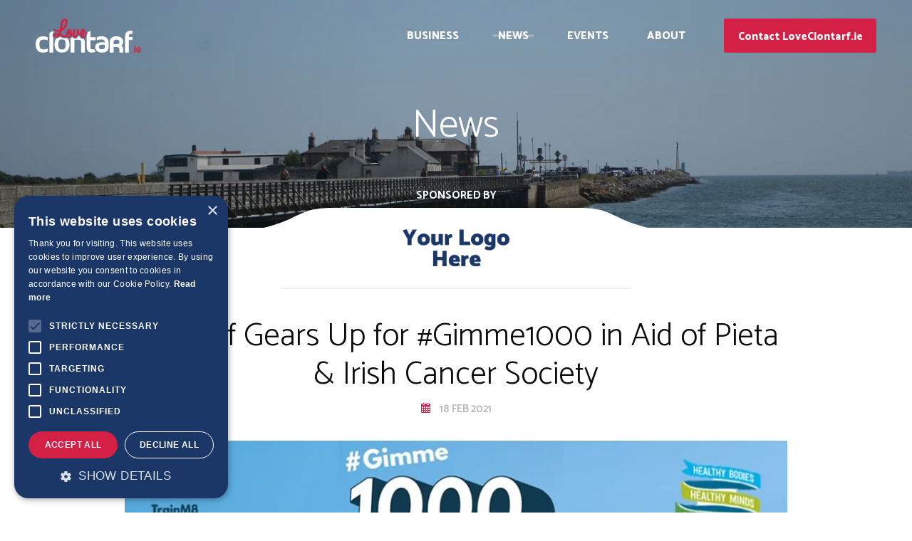

--- FILE ---
content_type: text/html; charset=utf-8
request_url: https://www.loveclontarf.ie/news/clontarf-gears-up-for-gimme1000-in-aid-of-pieta-irish-cancer-society/
body_size: 7886
content:
<!DOCTYPE html><html lang=en><head><script>if(navigator.userAgent.indexOf("Speed Insights") == -1) {
                    (function(w,d,s,l,i){w[l]=w[l]||[];w[l].push({'gtm.start':new Date().getTime(),event:'gtm.js'});var f=d.getElementsByTagName(s)[0],j=d.createElement(s),dl=l!='dataLayer'?'&l='+l:'';j.async=true;j.src='https://www.googletagmanager.com/gtm.js?id='+i+dl;f.parentNode.insertBefore(j,f);})(window,document,'script','dataLayer','GTM-K3PJQN4');
                }</script><title>Clontarf GAA | Gimme1000 | Loveclontarf.ie</title><meta name=description content="Clontarf GAA want you to get involved in their amazing virtual event in aid of Pieta and the Irish Cancer Society, taking place this Saturday 20th February. "><meta name=theme-color content=#1779BA><meta charset=utf-8><meta name=viewport content="width=device-width,initial-scale=1,maximum-scale=1,user-scalable=no"><meta name=snum content=59991><link rel=icon type=image/png href=/assets/images/favicons/favicon-64x64.png sizes=64x64><link rel=icon type=image/png href=/assets/images/favicons/favicon-32x32.png sizes=32x32><link rel=icon type=image/png href=/assets/images/favicons/favicon-16x16.png sizes=16x16><link rel=apple-touch-icon href=/assets/images/favicons/apple-touch-icon.png><link rel=apple-touch-icon sizes=57x57 href=/assets/images/favicons/apple-touch-icon-57x57.png><link rel=apple-touch-icon sizes=72x72 href=/assets/images/favicons/apple-touch-icon-72x72.png><link rel=apple-touch-icon sizes=114x114 href=/assets/images/favicons/apple-touch-icon-114x114.png><link rel=apple-touch-icon sizes=144x144 href=/assets/images/favicons/apple-touch-icon-144x144.png><meta property=og:title content="Clontarf Gears Up for #Gimme1000 in Aid of Pieta & Irish Cancer Society"><meta name=twitter:title content="Clontarf Gears Up for #Gimme1000 in Aid of Pieta & Irish Cancer Society"><meta property=og:type content=website><meta property=og:url content=https://www.loveclontarf.ie/news/clontarf-gears-up-for-gimme1000-in-aid-of-pieta-irish-cancer-society/ ><meta property=og:site_name content="Love Clontarf"><meta property=twitter:domain content=loveclontarf.ie><meta property=twitter:url content=https://www.loveclontarf.ie/news/clontarf-gears-up-for-gimme1000-in-aid-of-pieta-irish-cancer-society/ ><meta property=og:description content="Clontarf GAA want you to get involved in their amazing virtual event in aid of Pieta and the Irish Cancer Society, taking place this Saturday 20th February. "><meta name=twitter:description content="Clontarf GAA want you to get involved in their amazing virtual event in aid of Pieta and the Irish Cancer Society, taking place this Saturday 20th February. "><meta property=og:image content=//a.storyblok.com/f/59991/860x467/e960c07179/gimme-1000.jpg/m/1200x630/filters:quality\(60\)><meta name=twitter:card content=summary_large_image><meta name=twitter:image content=//a.storyblok.com/f/59991/860x467/e960c07179/gimme-1000.jpg/m/1200x630/filters:quality\(60\)><meta property=og:image:width content=1200><meta property=og:image:height content=630><style>@media all and (min-width: 720px) {
            body {
                opacity: 0;
            }
        }
        
        .wf-active body {
            opacity: 1;
            -webkit-transition: opacity 0.1s ease-out;  
            -moz-transition: opacity 0.1s ease-out; 
            -o-transition: opacity 0.1s ease-out;  
            transition: opacity 0.1s ease-out;  
        }</style><script type=text/javascript>WebFontConfig = {"google":{"families":["Catamaran:300,400,600,700,800,900"]}};
        (function() {
            var wf = document.createElement('script');
            wf.src = ('https:' == document.location.protocol ? 'https' : 'http') +
            '://ajax.googleapis.com/ajax/libs/webfont/1.6.26/webfont.js';
            wf.type = 'text/javascript';
            wf.async = 'true';
            var s = document.getElementsByTagName('script')[0];
            s.parentNode.insertBefore(wf, s);
        })();</script><style></style><link id=preloadcss rel=preload href=/assets/css/bundle.min.css as=style onload="this.rel='stylesheet'"><noscript><link rel=stylesheet href=/assets/css/bundle.min.css></noscript><script>/*! loadCSS. [c]2017 Filament Group, Inc. MIT License */
!function(e){"use strict";var n=function(n,t,o){function i(e){if(a.body)return e();setTimeout(function(){i(e)})}function r(){l.addEventListener&&l.removeEventListener("load",r),l.media=o||"all"}var d,a=e.document,l=a.createElement("link");if(t)d=t;else{var f=(a.body||a.getElementsByTagName("head")[0]).childNodes;d=f[f.length-1]}var s=a.styleSheets;l.rel="stylesheet",l.href=n,l.media="only x",i(function(){d.parentNode.insertBefore(l,t?d:d.nextSibling)});var u=function(e){for(var n=l.href,t=s.length;t--;)if(s[t].href===n)return e();setTimeout(function(){u(e)})};return l.addEventListener&&l.addEventListener("load",r),l.onloadcssdefined=u,u(r),l};"undefined"!=typeof exports?exports.loadCSS=n:e.loadCSS=n}("undefined"!=typeof global?global:this);
/*! loadCSS rel=preload polyfill. [c]2017 Filament Group, Inc. MIT License */
!function(t){if(t.loadCSS){var e=loadCSS.relpreload={};if(e.support=function(){try{return t.document.createElement("link").relList.supports("preload")}catch(t){return!1}},e.poly=function(){for(var e=t.document.getElementsByTagName("link"),r=0;r<e.length;r++){var n=e[r];"preload"===n.rel&&"style"===n.getAttribute("as")&&(t.loadCSS(n.href,n,n.getAttribute("media")),n.rel=null)}},!e.support()){e.poly();var r=t.setInterval(e.poly,300);t.addEventListener&&t.addEventListener("load",function(){e.poly(),t.clearInterval(r)}),t.attachEvent&&t.attachEvent("onload",function(){t.clearInterval(r)})}}}(this);</script><script id=loadcss>loadCSS(document.getElementById('preloadcss').getAttribute('href'), document.getElementById("loadcss") );</script><link rel=preconnect href=https://fonts.google.com><link rel=canonical href=https://www.loveclontarf.ie/news/clontarf-gears-up-for-gimme1000-in-aid-of-pieta-irish-cancer-society/ ></head><body class="news-module news"><noscript><iframe src="https://www.googletagmanager.com/ns.html?id=GTM-K3PJQN4" height=0 width=0 style=display:none;visibility:hidden></iframe></noscript><header class=core_header style="background-image: url(//a.storyblok.com/f/59991/4928x3264/c799191ef4/dsc_2536.JPG/m/1400x0/filters:quality\(85\));"><div class="container core_header__container"><div class=core_header__main_menu><div class=core_header__logo_container><a href=/ class=core_header__logo data-no-instantclick><img src=/assets/images/design/logo.png alt="Love Clontarf Logo"></a></div><nav id=navigation class=navigation data-active-children><span href=# class=navigation__item data-active-on=/offers/|/classes/|/sponsor/|/business/ data-dropdown-target=business>Business</span> <a href=/news/ class=navigation__item>News</a> <a href=/events/ class=navigation__item>Events</a> <span class=navigation__item data-active-on=/about/ data-dropdown-target=about>About</span> <a href=/contact/ class="navigation__item navigation__item--contact">Contact LoveClontarf.ie</a></nav><div class="burger burger--mobile" data-responsive-menu-trigger=main_menu><span class=burger__text>Menu</span> <a class=burger__inner><span class=burger__icon><span></span> <span></span> <span></span></span></a></div></div></div><div class="megamenu megamenu--about" data-dropdown=about><div class="container megamenu__container"><div class=megamenu__wrapper><div class=megamenu__text_links_wrapper><h5 class=megamenu__heading>Find out more about Clontarf</h5><div class=megamenu__text_links><a href=/about/clontarf-residents-association/ class=megamenu__link>Clontarf Residents Association</a></div><div class=megamenu__text_links><a href=/about/clontarf-business-association/ class=megamenu__link>Clontarf Business Association</a></div><div class=megamenu__text_links><a href=/about/ class=megamenu__link>About This Website</a></div></div><div class=megamenu__images_cards><a href=/about/see-and-do/ class=megamenu__card><div class="cover_image megamenu__image"><img src=//a.storyblok.com/f/59991/904x604/d5d4702272/461f8009-8b96-484d-8351-39669aa07dd1-2x.png/m/600x0/filters:quality\(80\) srcset="//a.storyblok.com/f/59991/904x604/d5d4702272/461f8009-8b96-484d-8351-39669aa07dd1-2x.png/m/600x0/filters:quality\(80\) 1024w, //a.storyblok.com/f/59991/904x604/d5d4702272/461f8009-8b96-484d-8351-39669aa07dd1-2x.png/m/900x0/filters:quality\(60\) 768w, //a.storyblok.com/f/59991/904x604/d5d4702272/461f8009-8b96-484d-8351-39669aa07dd1-2x.png/m/640x0/filters:quality\(60\) 320w" alt="Things To See & Do"></div><span class=megamenu__text>Things To See & Do</span> </a><a href=/about/history-of-clontarf/ class=megamenu__card><div class="cover_image megamenu__image"><img src=//a.storyblok.com/f/59991/838x518/e35e448927/d90ee64a-65aa-4904-8425-8f3a44243298-2x.png/m/600x0/filters:quality\(80\) srcset="//a.storyblok.com/f/59991/838x518/e35e448927/d90ee64a-65aa-4904-8425-8f3a44243298-2x.png/m/600x0/filters:quality\(80\) 1024w, //a.storyblok.com/f/59991/838x518/e35e448927/d90ee64a-65aa-4904-8425-8f3a44243298-2x.png/m/900x0/filters:quality\(60\) 768w, //a.storyblok.com/f/59991/838x518/e35e448927/d90ee64a-65aa-4904-8425-8f3a44243298-2x.png/m/640x0/filters:quality\(60\) 320w" alt="History Of Clontarf"></div><span class=megamenu__text>History Of Clontarf</span> </a><a href=/about/community-groups/ class=megamenu__card><div class="cover_image megamenu__image"><img src=//a.storyblok.com/f/59991/744x496/ee1d32230a/5c406c21-68d3-46a3-b35e-b3818b4b5fa4-2x.png/m/600x0/filters:quality\(80\) srcset="//a.storyblok.com/f/59991/744x496/ee1d32230a/5c406c21-68d3-46a3-b35e-b3818b4b5fa4-2x.png/m/600x0/filters:quality\(80\) 1024w, //a.storyblok.com/f/59991/744x496/ee1d32230a/5c406c21-68d3-46a3-b35e-b3818b4b5fa4-2x.png/m/900x0/filters:quality\(60\) 768w, //a.storyblok.com/f/59991/744x496/ee1d32230a/5c406c21-68d3-46a3-b35e-b3818b4b5fa4-2x.png/m/640x0/filters:quality\(60\) 320w" alt="Community Groups"></div><span class=megamenu__text>Community Groups</span></a></div></div></div></div><div class="megamenu megamenu--business" data-dropdown=business><div class="container megamenu__container"><div class=megamenu__wrapper><div class=megamenu__text_wrapper><h5 class=megamenu__heading>Find and support local businesses in Clontarf</h5><div class="wysiwyg megamenu__description"><p><strong>Eat, drink, stay and play in Clontarf.&nbsp;</strong>Browse local businesses and special offers, as well as classes taking place here in Clontarf</p></div></div><div class=megamenu__images_cards><a href=/business/ class=megamenu__card><div class="cover_image megamenu__image"><img src=//a.storyblok.com/f/59991/780x438/f9ed4a4eb4/2834e8ed-9ab2-432a-ae0a-7dbfc8e73a85-2x.png/m/600x0/filters:quality\(80\) srcset="//a.storyblok.com/f/59991/780x438/f9ed4a4eb4/2834e8ed-9ab2-432a-ae0a-7dbfc8e73a85-2x.png/m/600x0/filters:quality\(80\) 1024w, //a.storyblok.com/f/59991/780x438/f9ed4a4eb4/2834e8ed-9ab2-432a-ae0a-7dbfc8e73a85-2x.png/m/900x0/filters:quality\(60\) 768w, //a.storyblok.com/f/59991/780x438/f9ed4a4eb4/2834e8ed-9ab2-432a-ae0a-7dbfc8e73a85-2x.png/m/640x0/filters:quality\(60\) 320w" alt="Find A Business"></div><span class=megamenu__text>Find A Business</span> </a><a href=/offers/ class=megamenu__card><div class="cover_image megamenu__image"><img src=//a.storyblok.com/f/59991/522x652/37cd98e5c7/d449e09d-d46e-449e-968e-a954b3b36878-2x.png/m/600x0/filters:quality\(80\) srcset="//a.storyblok.com/f/59991/522x652/37cd98e5c7/d449e09d-d46e-449e-968e-a954b3b36878-2x.png/m/600x0/filters:quality\(80\) 1024w, //a.storyblok.com/f/59991/522x652/37cd98e5c7/d449e09d-d46e-449e-968e-a954b3b36878-2x.png/m/900x0/filters:quality\(60\) 768w, //a.storyblok.com/f/59991/522x652/37cd98e5c7/d449e09d-d46e-449e-968e-a954b3b36878-2x.png/m/640x0/filters:quality\(60\) 320w" alt="View Local Deals"></div><span class=megamenu__text>View Local Deals</span> </a><a href=/classes/ class=megamenu__card><div class="cover_image megamenu__image"><img src=//a.storyblok.com/f/59991/654x392/c26c192a12/d5644d8c-b4a8-4564-98a1-4947ccd93ce1-2x.png/m/600x0/filters:quality\(80\) srcset="//a.storyblok.com/f/59991/654x392/c26c192a12/d5644d8c-b4a8-4564-98a1-4947ccd93ce1-2x.png/m/600x0/filters:quality\(80\) 1024w, //a.storyblok.com/f/59991/654x392/c26c192a12/d5644d8c-b4a8-4564-98a1-4947ccd93ce1-2x.png/m/900x0/filters:quality\(60\) 768w, //a.storyblok.com/f/59991/654x392/c26c192a12/d5644d8c-b4a8-4564-98a1-4947ccd93ce1-2x.png/m/640x0/filters:quality\(60\) 320w" alt="Find A Class For You"></div><span class=megamenu__text>Find A Class For You</span></a></div></div></div></div><div class=banner><div class=container><h2 class="banner__heading heading--h1">News</h2></div></div></header><div class=responsive_menu data-responsive-menu=main_menu><a href=# class=close-icon data-close-responsive-menu><i class="icon icon-close2"></i></a><div class=responsive_menu__inner><nav id=navigation class=responsive_navigation data-active-children><a href=/ class=responsive_navigation__item>Home</a><span class="responsive_navigation__item responsive_navigation__item--dropdown dropdown_trigger" data-dropdown-target=responsive_navigation__business>Business</span><div class=responsive_navigation__dropdown data-dropdown=responsive_navigation__business><a href=/business/ class=responsive_navigation__item>Find A Business</a> <a href=/offers/ class=responsive_navigation__item>View Local Deals</a> <a href=/classes/ class=responsive_navigation__item>Find A Class For You</a></div><a href=/news/ class=responsive_navigation__item>News</a> <a href=/events/ class=responsive_navigation__item>Events</a><span class="responsive_navigation__item responsive_navigation__item--dropdown dropdown_trigger" data-active-on=/about/ data-dropdown-target=responsive_navigation__about>About</span><div class=responsive_navigation__dropdown data-dropdown=responsive_navigation__about><a href=/about/clontarf-residents-association/ data-strictly-active-on=/about/clontarf-residents-association/ class=responsive_navigation__item>Clontarf Residents Association</a> <a href=/about/clontarf-business-association/ data-strictly-active-on=/about/clontarf-business-association/ class=responsive_navigation__item>Clontarf Business Association</a> <a href=/about/ data-strictly-active-on=/about/ class=responsive_navigation__item>About This Website</a> <a href=/about/see-and-do/ data-active-on=/about/see-and-do/ class=responsive_navigation__item>Things To See & Do</a> <a href=/about/history-of-clontarf/ data-active-on=/about/history-of-clontarf/ class=responsive_navigation__item>History Of Clontarf</a> <a href=/about/community-groups/ data-active-on=/about/community-groups/ class=responsive_navigation__item>Community Groups</a></div><a href=/contact/ class="responsive_navigation__item responsive_navigation__item--contact">Contact LoveClontarf.ie</a></nav></div></div><section id=top class="main_container main_container--no_body_bottom"><div><section class=main_container__content role=main><div class="block_news_detail block_news_detail--sponsor"><div class=sponsored_logo><span class=sponsored_logo__text>Sponsored By</span> <a href=/about/business-listing/ ><div class="contain_image sponsored_logo__image_wrapper"><img class=sponsored_logo__image src=/assets/images/design/your_logo_here.png srcset=/assets/images/design/your_logo_here.png alt="Business Listing"></div></a></div><div class="container container--narrow block_news_detail__container"><h1 class="block_news_detail__heading heading--h2">Clontarf Gears Up for #Gimme1000 in Aid of Pieta & Irish Cancer Society</h1><div class=block_news_detail__metas><span class="block_news_detail__meta block_news_detail__meta--date">18 Feb 2021</span></div><figure class="content_image content_image--center content_image--width-100 content_image--contain"><div class="content_image__inner contain_image"><img src=//a.storyblok.com/f/59991/860x467/e960c07179/gimme-1000.jpg/m/1000x0/filters:quality\(60\) class=content_image__image></div></figure><div class="layer_text layer_text--size_ text-left wysiwyg"><p>A couple of Clontarf GAA's senior players have come together to organise an amazing fundraising event in aid of Pieta and the Irish Cancer Society, taking place this Saturday 20th February.</p><p>The event is called #Gimme1000! And will challenge participants to complete 1,000 reps of any exercise of their choice within 24 hours. So what does that mean? Well, if you've got upper body strength, what about 1000 push-ups throughout the day? Or you could do 1000 squats at intervals from morning to night? If the weather is fine you could get out for a 10km walk OR walk you 10,000 steps.</p><p>Some teams in the Club are virtually coming together to do a combined distance of 1000km over the 24 hours, and some are setting up Zoom training sessions and picking 10 exercises and completing 100 reps of each.</p><p>You can donate to support the Club's overall effort to raise &euro;10k for Pieta &amp; Irish Cancer Society <a href=https://www.idonate.ie/fundraiser/11397712_clontarf-gaa--gimme1000.html target=_blank rel=noopener>here</a>. Or set up your own donation page, or team page on <a href=https://trainm8.com/ target=_blank rel=noopener>TrainM8.com</a> (a website set up by locals Conor McGinn, Robert Connolly and Declan Monaghan) where you'll find more information on the campaign!</p></div><article class="video layer_video layer_video--center layer_video--contain layer_video--width_100 video--lightbox" data-lightbox-video="https://www.youtube.com/watch?v=ObLP3FkHl7I&feature=emb_title"><div class="video__container video--cover"><div class="cover_image video__image"><img src=//a.storyblok.com/f/59991/860x467/e960c07179/gimme-1000.jpg/m/900x0/filters:quality\(60\)></div></div></article><div class=block_news_detail__links><a href=/news/ class="link_alternative link_alternative--go_back block_news_detail__link">Back to All</a><div class=block_news_detail__social><span class=block_news_detail__text>Share</span><div class=social_icons><a href=javascript:void(); onclick="window.open('https://www.facebook.com/sharer/sharer.php?u=https%3A%2F%2Fwww.loveclontarf.ie%2Fnews%2Fclontarf-gears-up-for-gimme1000-in-aid-of-pieta-irish-cancer-society%2F')" target=_blank class=social_icons__item><span class="social_icons__icon icon-facebook"></span> </a><a href=javascript:void(); onclick="window.open('https://twitter.com/intent/tweet?url=https%3A%2F%2Fwww.loveclontarf.ie%2Fnews%2Fclontarf-gears-up-for-gimme1000-in-aid-of-pieta-irish-cancer-society%2F')" target=_blank class=social_icons__item><span class="social_icons__icon icon-twitter"></span> </a><a href=javascript:void(); onclick="window.open('whatsapp://send?text=https%3A%2F%2Fwww.loveclontarf.ie%2Fnews%2Fclontarf-gears-up-for-gimme1000-in-aid-of-pieta-irish-cancer-society%2F')" target=_blank class=social_icons__item><span class="social_icons__icon icon-whatsapp"></span></a></div></div></div></div><div class="block_adverts container"><div class=block_adverts__advert></div></div><script>if(typeof ads === 'undefined') {
        var ads = [{"id":1537308,"video":"","title":"Kinara, Clontarf","url":"/business/restaurants/kinara-clontarf/","text":"Open for Indoor & Outdoor dining Wednesday to Sunday.","image":"//a.storyblok.com/f/59991/700x235/9174d83681/kinara-1.jpg/m/1400x0/filters:quality\\(85\\)","logo":"//a.storyblok.com/f/59991/422x213/700ecb4a00/kinara-white-logo_00000.png/m/900x0/filters:quality\\(60\\)"},{"id":3836703,"video":"","title":"Grimes Estate Agents","url":"/business/estate-agents/grimes-estate-agents/","text":"Now open at 192 Clontarf Road","image":"//a.storyblok.com/f/59991/457x294/e485a8f870/grimes-estate-agents-clontarf.png/m/1400x0/filters:quality\\(85\\)","logo":"//a.storyblok.com/f/59991/1057x514/f2532a5c53/rea-grimes-logo-white-2-update.png/m/900x0/filters:quality\\(60\\)"},{"id":3905347,"video":"","title":"Staffords Funeral Homes","url":"/business/funeral-directors/staffords-funeral-homes/","text":"The Stafford Family Firm of Undertakers has Been Honoured to Serve Dublin Communities for the Past Four Generations.","image":"//a.storyblok.com/f/59991/983x655/efdadbf163/staffords-funeral-home.jpg/m/1400x0/filters:quality\\(85\\)","logo":"//a.storyblok.com/f/59991/785x256/01da1dce79/stafford-logo-update-white.png/m/900x0/filters:quality\\(60\\)"},{"id":1552828,"video":"","title":"Olive's Room, Clontarf","url":"/business/restaurants/olives-room-clontarf/","text":"Open 7 Days per Week 9 AM - 6 PM in the Beautiful St. Anne's Park","image":"//a.storyblok.com/f/59991/1400x934/25b02ca8a0/olive-s-room.jpg/m/1400x0/filters:quality\\(85\\)","logo":"//a.storyblok.com/f/59991/198x139/5151a32bea/olives-room-white-logo_00000.png/m/900x0/filters:quality\\(60\\)"},{"id":3837229,"video":"","title":"Geaney Solicitors LLP","url":"/business/solicitors/geaney-solicitors/","text":"Innovative Legal Advice in Difficult Times","image":"//a.storyblok.com/f/59991/540x278/acf84be40d/geaney.jpg/m/1400x0/filters:quality\\(85\\)","logo":"//a.storyblok.com/f/59991/600x213/a2a779d47e/geaney-solicitors-white_00000.png/m/900x0/filters:quality\\(60\\)"},{"id":1076502,"video":"","title":"Together Digital","url":"/business/web-design/together-digital/","text":"Experts in web design, digital marketing, strategy and online video","image":"//a.storyblok.com/f/59991/2485x1400/8a87943d89/td-1.JPG/m/1400x0/filters:quality\\(85\\)","logo":"//a.storyblok.com/f/59991/1057x405/03f2875868/td-logo-white-update.png/m/900x0/filters:quality\\(60\\)"},{"id":6134993,"video":"","title":"1st Class Properties","url":"/business/letting-agencies/1st-class-properties/","text":"Will manage any property we let in Clontarf or surrounding areas free of charge for the first 3 months of the contract","image":"//a.storyblok.com/f/59991/596x467/e65620f6e4/1st-class-new-2.jpg/m/1400x0/filters:quality\\(85\\)","logo":"//a.storyblok.com/f/59991/1004x650/2343ffff45/1st-class-properties-logo-2.png/m/900x0/filters:quality\\(60\\)"},{"id":526931691,"video":"","title":"Nesta","url":"/business/storage-solutions/nesta/","text":"Self-storage solutions tailored for personal, business, and student needs.","image":"//a.storyblok.com/f/59991/2245x1587/479a0a2d28/kilbarrack-external-1-nesta-storage.png/m/1400x0/filters:quality\\(85\\)","logo":"//a.storyblok.com/f/59991/1909x841/fa77838be5/nesta-storage-orange-2-nesta-storage.png/m/900x0/filters:quality\\(60\\)"},{"id":1659014,"video":"","title":"Clontarf Wines","url":"/business/off-license-wine-store/clontarf-wines/","text":"Pop into us or call 01 583 3088","image":"//a.storyblok.com/f/59991/1024x498/6c24c874df/clontarf-wines6.jpg/m/1400x0/filters:quality\\(85\\)","logo":"//a.storyblok.com/f/59991/560x311/fbea5488b9/sponsored_logo_clontarf-wines_00000.png/m/900x0/filters:quality\\(60\\)"},{"id":1537306,"video":"","title":"Connolly's - The Sheds, Clontarf","url":"/business/bars/connolly-s-the-sheds-clontarf/","text":"Home of the Viking Theatre","image":"//a.storyblok.com/f/59991/1400x772/51ced7dba2/the-sheds-2.png/m/1400x0/filters:quality\\(85\\)","logo":"//a.storyblok.com/f/59991/1470x436/9e346b0cee/sponsored_logo_the-sheds_00000.png/m/900x0/filters:quality\\(60\\)"},{"id":2254191,"video":"","title":"La Costa","url":"/business/takeaways/la-costa/","text":"Takeaway food options including fish, chicken, burgers, kebabs & pizza.","image":"//a.storyblok.com/f/59991/2400x1601/47b7830759/fish-chips.jpg/m/1400x0/filters:quality\\(85\\)","logo":"//a.storyblok.com/f/59991/422x213/20abd2f3c3/la-costa-white-logo_00000.png/m/900x0/filters:quality\\(60\\)"}]
    }</script></div></section></div></section><footer class=core_footer><div class="container core_footer__top_container"><div class=core_footer__column><div class=core_footer__form_wrapper><h4 class="wysiwyg core_footer__heading">Get updates&nbsp;<strong>straight to your inbox</strong></h4><form id=subForm class="js-cm-form js_form--no_flash core_footer__form" action="https://www.createsend.com/t/subscribeerror?description=" method=post data-id=5B5E7037DA78A748374AD499497E309E79B2988D8B94B9EAE62EA6970C9490270D1BD73DDDDF09D02D3A79A358AD25E61BBDF5985698E3C5638E29198069B2B5><input id=fieldEmail name=cm-uuidhiy-uuidhiy class="js-cm-email-input core_footer__form_text" type=email placeholder="enter your email address" required> <input class="js-cm-submit-button button" type=submit value=subscribe></form></div><div class=core_footer__logos><div class=core_footer__logo_wrap><div class="core_footer__logo contain_image"><a class=core_footer__logo_link href=/business/bars/connolly-s-the-sheds-clontarf/ ><img class=core_footer__logo_image src=//a.storyblok.com/f/59991/256x80/57fb4187ad/logo-1.png srcset=//a.storyblok.com/f/59991/256x80/57fb4187ad/logo-1.png alt="The Sheds" style=width:125px;height:45px;></a></div></div><div class=core_footer__logo_wrap><div class="core_footer__logo contain_image"><a class=core_footer__logo_link target=_blank href=https://teelingwhiskey.com/ ><img class=core_footer__logo_image src=//a.storyblok.com/f/59991/600x401/ad4c3c223f/teelings-logo-big-update.png srcset=//a.storyblok.com/f/59991/600x401/ad4c3c223f/teelings-logo-big-update.png alt=Teelings style=width:115px;height:70px;></a></div></div><div class=core_footer__logo_wrap><div class="core_footer__logo contain_image"><a class=core_footer__logo_link href=/business/convenience-stores/oharas-spar-vernon-avenue-clontarf/ ><img class=core_footer__logo_image src=//a.storyblok.com/f/59991/204x84/4f2feecab6/logo-3.png srcset=//a.storyblok.com/f/59991/204x84/4f2feecab6/logo-3.png alt="O'Haras Spar" style=width:100px;height:45px;></a></div></div><div class=core_footer__logo_wrap><div class="core_footer__logo contain_image"><a class=core_footer__logo_link href=/business/hotels/clontarf-castle-hotel-clontarf/ ><img class=core_footer__logo_image src=//a.storyblok.com/f/59991/900x345/627920c1ed/sponsored_logo_clontarf-castle_00000.png srcset=//a.storyblok.com/f/59991/900x345/627920c1ed/sponsored_logo_clontarf-castle_00000.png alt="Your Logo Here" style=width:150px;></a></div></div><div class=core_footer__logo_wrap><div class="core_footer__logo contain_image"><a class=core_footer__logo_link href=/business/funeral-directors/staffords-funeral-homes/ ><img class=core_footer__logo_image src=//a.storyblok.com/f/59991/785x256/61c53afad5/stafford-logo-update-white.png srcset=//a.storyblok.com/f/59991/785x256/61c53afad5/stafford-logo-update-white.png alt="Staffords Funeral Homes" style=width:150px;height:50px;></a></div></div><div class=core_footer__logo_wrap><div class="core_footer__logo contain_image"><a class=core_footer__logo_link href=/business/web-design/together-digital/ ><img class=core_footer__logo_image src=//a.storyblok.com/f/59991/1057x405/03f2875868/td-logo-white-update.png srcset=//a.storyblok.com/f/59991/1057x405/03f2875868/td-logo-white-update.png alt="Together Digital" style=width:115px;height:55px;></a></div></div><div class=core_footer__logo_wrap><div class="core_footer__logo contain_image"><a class=core_footer__logo_link href=/business/restaurants/kinara-clontarf/ ><img class=core_footer__logo_image src=//a.storyblok.com/f/59991/260x116/d32a5ed29d/logo-7.png srcset=//a.storyblok.com/f/59991/260x116/d32a5ed29d/logo-7.png alt=Kinara style=width:136px;height:55px;></a></div></div><div class=core_footer__logo_wrap><div class="core_footer__logo contain_image"><a class=core_footer__logo_link href=/business/bars/harry-byrnes-pub-clontarf/ ><img class=core_footer__logo_image src=//a.storyblok.com/f/59991/565x143/946f32dd42/harry-byrnes-logo-update-new.png srcset=//a.storyblok.com/f/59991/565x143/946f32dd42/harry-byrnes-logo-update-new.png alt="Your Logo Here" style=height:40px;></a></div></div><div class=core_footer__logo_wrap><div class="core_footer__logo contain_image"><a class=core_footer__logo_link href=/business/estate-agents/grimes-estate-agents/ ><img class=core_footer__logo_image src=//a.storyblok.com/f/59991/1057x514/f2532a5c53/rea-grimes-logo-white-2-update.png srcset=//a.storyblok.com/f/59991/1057x514/f2532a5c53/rea-grimes-logo-white-2-update.png alt="Rea Grimes" style=width:115px;height:60px;></a></div></div><div class=core_footer__logo_wrap><div class="core_footer__logo contain_image"><a class=core_footer__logo_link href=/business/supermarkets/nolans-supermarket/ ><img class=core_footer__logo_image src=//a.storyblok.com/f/59991/786x364/867445ba0b/sponsored_logo_nolans-white_00000.png srcset=//a.storyblok.com/f/59991/786x364/867445ba0b/sponsored_logo_nolans-white_00000.png alt="Your logo here" style=width:115px;height:40px;></a></div></div></div></div><div class=core_footer__socials><span class=core_footer__social_heading>Follow Us</span><div class="social_icons core_footer__social_icons"><a target=_blank class="social_icons__item core_footer__social_item" href=https://www.facebook.com/Clontarf.ie><span class="social_icons__icon icon-facebook"></span> </a><a target=_blank class="social_icons__item core_footer__social_item" href=https://twitter.com/loveclontarf_ie><span class="social_icons__icon icon-twitter"></span></a></div></div></div><div class=core_footer__bottom><div class="container core_footer__bottom_container"><div class=core_footer__copyright><span class=core_footer__copyright_text>© Copyright Love Clontarf 2026. All Rights Reserved. </span><span class=core_footer__copyright_link>Made by <a href=https://www.togetherdigital.ie/ target=_blank>Together Digital</a></span></div><div class=core_footer__bottom_links><a class=core_footer__bottom_link href=/sitemap/ >Site Map</a> <a class=core_footer__bottom_link href=/privacy/ >Privacy</a> <a class=core_footer__bottom_link href=/cookie-policy/ >Cookie Policy</a> <a class=core_footer__bottom_link href=/terms/ >Terms</a> <a class=core_footer__bottom_button href=/sponsor/ >Sponsor Login</a></div></div></div><script type=text/javascript src=https://js.createsend1.com/javascript/copypastesubscribeformlogic.js defer=defer async></script></footer><script>var flash_original_url = '/news/clontarf-gears-up-for-gimme1000-in-aid-of-pieta-irish-cancer-society/';</script><script src=/assets/js/bundle.min.js async defer=defer></script><script src="https://www.paypal.com/sdk/js?client-id=AWadCN591sBw4hiYZJbfz4nvY3Z1vR913sN-ArtLmIHkezQ82vYz7WkU_AnAF6v_HfLOLWs8IOP7l3EK&vault=true" data-sdk-integration-source=button-factory data-no-instant></script><script type=text/javascript src=https://email.webtogether.ie/h/r/F285C1F380EA2CF2/F0F84024FC5469C0/popup.js></script><script type=text/javascript charset=UTF-8 src=//cdn.cookie-script.com/s/aebacf0b0e110bd91f1e42ba0fc2ef60.js></script></body></html>

--- FILE ---
content_type: text/css; charset=utf-8
request_url: https://www.loveclontarf.ie/assets/css/bundle.min.css
body_size: 26602
content:
.autocomplete-suggestions{text-align:left;cursor:default;border:1px solid #ccc;border-top:0;background:#fff;box-shadow:-1px 1px 3px rgba(0,0,0,.1);position:absolute;display:none;z-index:9999;max-height:254px;overflow:hidden;overflow-y:auto;box-sizing:border-box;margin-top:-8px;margin-left:0;border-bottom-right-radius:3px;border-bottom-left-radius:3px;border:1px solid rgba(13,13,13,.1);box-shadow:none}.autocomplete-suggestion{position:relative;padding:8px 15px;line-height:23px;white-space:nowrap;overflow:hidden;text-overflow:ellipsis;font-size:1.02em;color:#333}.autocomplete-suggestion b{font-weight:400;color:#d32044}.autocomplete-suggestion.selected{background:#f0f0f0}div.json-viewer{background-color:#2d3b45;color:#fff;font-family:monospace,monospace;padding:40px 50px;font-size:12px;box-shadow:0 14px 34px rgba(0,0,0,.4);position:relative;margin:40px 0}div.json-viewer:before{content:"BLOCK DATA";position:absolute;right:10px;top:3px;font-size:17px;letter-spacing:-2px;color:#00d0ff;font-weight:700;font-family:Helvetica,Arial,sans-serif;background:-webkit-linear-gradient(left,#00d0ff,#c000ff);-webkit-background-clip:text;padding-right:2px;-webkit-text-fill-color:rgba(0,0,0,0)}span.bracket{font-weight:700;font-size:11px;color:#fff;-webkit-font-smoothing:subpixel-antialiased;-moz-osx-font-smoothing:grayscale}ol.json-array,ul.json-dict{list-style-type:none;margin:0 0 0 1px;border-left:1px solid hsla(0,0%,80%,.07);padding-left:20px;margin-left:3px!important}ol.json-array li,ul.json-dict li{line-height:1.5!important;margin-bottom:0!important;font-size:12px!important;-webkit-font-smoothing:subpixel-antialiased!important;-moz-osx-font-smoothing:grayscale!important;color:#00d3fb!important}ol.json-array li:before,ul.json-dict li:before{display:none!important}.json-string{color:#ea4d80}.json-literal{color:#1a01cc;font-weight:700}a.json-toggle{position:relative;color:inherit;text-decoration:none;font-weight:600}a.json-toggle:focus{outline:0}a.json-toggle:before{content:"";position:absolute;left:-14px;top:5px;width:0;height:0;border-style:solid;border-width:6.9px 4px 0 4px;border-color:#fff transparent transparent transparent}a.json-toggle.collapsed:before{transform:rotate(29deg);-ms-transform:rotate(29deg);-webkit-transform:rotate(29deg)}a.json-placeholder{color:#aaa;padding:0 1em;text-decoration:none}a.json-placeholder:hover{text-decoration:underline}/*! normalize.css v8.0.0 | MIT License | github.com/necolas/normalize.css */html{line-height:1.15;-webkit-text-size-adjust:100%}body{margin:0}h1{font-size:2em;margin:.67em 0}hr{box-sizing:content-box;height:0;overflow:visible}pre{font-family:monospace,monospace;font-size:1em}a{background-color:rgba(0,0,0,0)}abbr[title]{border-bottom:none;text-decoration:underline;text-decoration:underline dotted}b,strong{font-weight:bolder}code,kbd,samp{font-family:monospace,monospace;font-size:1em}small{font-size:80%}sub,sup{font-size:75%;line-height:0;position:relative;vertical-align:baseline}sub{bottom:-.25em}sup{top:-.5em}img{border-style:none}button,input,optgroup,select,textarea{font-family:inherit;font-size:100%;line-height:1.15;margin:0}button,input{overflow:visible}button,select{text-transform:none}[type=button],[type=reset],[type=submit],button{-webkit-appearance:button}[type=button]::-moz-focus-inner,[type=reset]::-moz-focus-inner,[type=submit]::-moz-focus-inner,button::-moz-focus-inner{border-style:none;padding:0}[type=button]:-moz-focusring,[type=reset]:-moz-focusring,[type=submit]:-moz-focusring,button:-moz-focusring{outline:1px dotted ButtonText}fieldset{padding:.35em .75em .625em}legend{box-sizing:border-box;color:inherit;display:table;max-width:100%;padding:0;white-space:normal}progress{vertical-align:baseline}textarea{overflow:auto}[type=checkbox],[type=radio]{box-sizing:border-box;padding:0}[type=number]::-webkit-inner-spin-button,[type=number]::-webkit-outer-spin-button{height:auto}[type=search]{-webkit-appearance:textfield;outline-offset:-2px}[type=search]::-webkit-search-decoration{-webkit-appearance:none}::-webkit-file-upload-button{-webkit-appearance:button;font:inherit}details{display:block}summary{display:list-item}template{display:none}[hidden]{display:none}.pell{border:1px solid rgba(10,10,10,.1);box-sizing:border-box}.pell-content{box-sizing:border-box;height:300px;outline:0;overflow-y:auto;padding:10px}.pell-actionbar{padding:5px 8px;background-color:#fff;border-bottom:1px solid rgba(10,10,10,.1)}.pell-button{background-color:rgba(0,0,0,0);border:none;cursor:pointer;height:30px;outline:0;width:30px;vertical-align:bottom}.pell-button-selected{background-color:#f0f0f0}button.pell-button{position:relative;padding:10px 15px;opacity:.6}button.pell-button:hover{opacity:1}button.pell-button>*{position:absolute;top:50%;left:50%;transform:translate(-50%,-50%);line-height:0;font-size:.9rem}button.pell-button svg{width:16px;height:16px}a,abbr,acronym,address,applet,article,aside,audio,b,big,blockquote,body,canvas,caption,center,cite,code,dd,del,details,dfn,div,dl,dt,em,embed,fieldset,figcaption,figure,footer,form,h1,h2,h3,h4,h5,h6,header,hgroup,html,i,iframe,img,ins,kbd,label,legend,li,mark,menu,nav,object,ol,output,p,pre,q,ruby,s,samp,section,small,span,strike,strong,sub,summary,sup,table,tbody,td,tfoot,th,thead,time,tr,tt,u,ul,var,video{margin:0;padding:0;border:0;font-size:100%;font:inherit;vertical-align:baseline}article,aside,details,figcaption,figure,footer,header,hgroup,menu,nav,section{display:block}body{line-height:1}ol,ul{list-style:none}blockquote,q{quotes:none}blockquote:after,blockquote:before,q:after,q:before{content:"";content:none}table{border-collapse:collapse;border-spacing:0}.slick-slider{position:relative;display:block;box-sizing:border-box;-webkit-touch-callout:none;-webkit-user-select:none;-khtml-user-select:none;-moz-user-select:none;-ms-user-select:none;user-select:none;-ms-touch-action:pan-y;touch-action:pan-y;-webkit-tap-highlight-color:transparent}.slick-list{position:relative;overflow:hidden;display:block;margin:0;padding:0}.slick-list:focus{outline:0}.slick-list.dragging{cursor:pointer;cursor:hand}.slick-slider .slick-list,.slick-slider .slick-track{-webkit-transform:translate3d(0,0,0);-moz-transform:translate3d(0,0,0);-ms-transform:translate3d(0,0,0);-o-transform:translate3d(0,0,0);transform:translate3d(0,0,0)}.slick-track{position:relative;left:0;top:0;display:block}.slick-track:after,.slick-track:before{content:"";display:table}.slick-track:after{clear:both}.slick-loading .slick-track{visibility:hidden}.slick-slide{float:left;height:100%;min-height:1px}[dir=rtl] .slick-slide{float:right}.slick-slide img{display:block}.slick-slide.slick-loading img{display:none}.slick-slide{display:none}.slick-slide.dragging img{pointer-events:none}.slick-initialized .slick-slide{display:block}.slick-loading .slick-slide{visibility:hidden}.slick-vertical .slick-slide{display:block;height:auto;border:1px solid transparent}.slick-arrow.slick-hidden{display:none}.tns-outer{padding:0!important}.tns-outer [hidden]{display:none!important}.tns-outer [aria-controls],.tns-outer [data-action]{cursor:pointer}.tns-slider{-webkit-transition:all 0s;-moz-transition:all 0s;transition:all 0s}.tns-slider>.tns-item{-webkit-box-sizing:border-box;-moz-box-sizing:border-box;box-sizing:border-box}.tns-horizontal.tns-subpixel{white-space:nowrap}.tns-horizontal.tns-subpixel>.tns-item{display:inline-block;vertical-align:top;white-space:normal}.tns-horizontal.tns-no-subpixel:after{content:"";display:table;clear:both}.tns-horizontal.tns-no-subpixel>.tns-item{float:left}.tns-horizontal.tns-carousel.tns-no-subpixel>.tns-item{margin-right:-100%}.tns-no-calc{position:relative;left:0}.tns-gallery{position:relative;left:0;min-height:1px}.tns-gallery>.tns-item{position:absolute;left:-100%;-webkit-transition:transform 0s,opacity 0s;-moz-transition:transform 0s,opacity 0s;transition:transform 0s,opacity 0s}.tns-gallery>.tns-slide-active{position:relative;left:auto!important}.tns-gallery>.tns-moving{-webkit-transition:all .25s;-moz-transition:all .25s;transition:all .25s}.tns-autowidth{display:inline-block}.tns-lazy-img{-webkit-transition:opacity .6s;-moz-transition:opacity .6s;transition:opacity .6s;opacity:.6}.tns-lazy-img.tns-complete{opacity:1}.tns-ah{-webkit-transition:height 0s;-moz-transition:height 0s;transition:height 0s}.tns-ovh{overflow:hidden}.tns-visually-hidden{position:absolute;left:-10000em}.tns-transparent{opacity:0;visibility:hidden}.tns-fadeIn{opacity:1;z-index:0}.tns-fadeOut,.tns-normal{opacity:0;z-index:-1}.tns-vpfix{white-space:nowrap}.tns-vpfix>div,.tns-vpfix>li{display:inline-block}.tns-t-subp2{margin:0 auto;width:310px;position:relative;height:10px;overflow:hidden}.tns-t-ct{width:2333.3333333%;width:-webkit-calc(100% * 70 / 3);width:-moz-calc(100% * 70 / 3);width:2333.3333333333%;position:absolute;right:0}.tns-t-ct:after{content:"";display:table;clear:both}.tns-t-ct>div{width:1.4285714%;width:-webkit-calc(100% / 70);width:-moz-calc(100% / 70);width:1.4285714286%;height:10px;float:left}body:before{display:none;content:"small"}@media print,screen and (min-width:40em){body:before{display:none;content:"medium"}}@media print,screen and (min-width:64em){body:before{display:none;content:"large"}}@media print,screen and (min-width:76.875em){body:before{display:none;content:"container"}}@media print,screen and (min-width:81.25em){body:before{display:none;content:"xlarge"}}@font-face{font-family:Flaticon;src:url("../fonts/flaticon/Flaticon.eot");src:url("../fonts/flaticon/Flaticon.eot?#iefix") format("embedded-opentype"),url("../fonts/flaticon/Flaticon.woff2") format("woff2"),url("../fonts/flaticon/Flaticon.woff") format("woff"),url("../fonts/flaticon/Flaticon.ttf") format("truetype"),url("../fonts/flaticon/Flaticon.svg#Flaticon") format("svg");font-weight:400;font-style:normal}@media screen and (-webkit-min-device-pixel-ratio:0){@font-face{font-family:Flaticon;src:url("../fonts/flaticon/Flaticon.svg#Flaticon") format("svg")}}@font-face{font-family:icomoon;src:url("../fonts/icons/icomoon.eot");src:url("../fonts/icons/icomoon.eot") format("embedded-opentype"),url("../fonts/icons/icomoon.woff") format("woff"),url("../fonts/icons/icomoon.ttf") format("truetype"),url("../fonts/icons/icomoon.svg#icomoon") format("svg");font-weight:400;font-style:normal}[class*=" icon-"],[class^=icon-]{font-family:icomoon;speak:none;font-style:normal;font-weight:400;font-variant:normal;text-transform:none;line-height:1;-webkit-font-smoothing:antialiased;-moz-osx-font-smoothing:grayscale}.icon-email:before{content:""}.icon-files:before{content:""}.icon-file-settings:before{content:""}.icon-file-add:before{content:""}.icon-folder-check:before{content:""}.icon-paperclip:before{content:""}.icon-download:before{content:""}.icon-enter:before{content:""}.icon-clock:before{content:""}.icon-printer:before{content:""}.icon-users:before{content:""}.icon-user:before{content:""}.icon-user2:before{content:""}.icon-bullhorn:before{content:""}.icon-share:before{content:""}.icon-phone:before{content:""}.icon-phone-portrait:before{content:""}.icon-phone-landscape:before{content:""}.icon-tablet:before{content:""}.icon-tablet-landscape:before{content:""}.icon-laptop:before{content:""}.icon-support:before{content:""}.icon-graph:before{content:""}.icon-bars:before{content:""}.icon-measure:before{content:""}.icon-times:before{content:""}.icon-tick:before{content:""}.icon-chevron-right:before{content:""}.icon-chevron-left:before{content:""}.icon-th-menu:before{content:""}.icon-home:before{content:""}.icon-delete:before{content:""}.icon-delete-outline:before{content:""}.icon-heart:before{content:""}.icon-warning:before{content:""}.icon-user3:before{content:""}.icon-location-arrow:before{content:""}.icon-chart-line:before{content:""}.icon-chart-bar:before{content:""}.icon-chart-area:before{content:""}.icon-calender:before{content:""}.icon-share2:before{content:""}.icon-new-window:before{content:""}.icon-curved-arrow:before{content:""}.icon-cart:before{content:""}.icon-chart:before{content:""}.icon-earth:before{content:""}.icon-location:before{content:""}.icon-window:before{content:""}.icon-tag:before{content:""}.icon-stats:before{content:""}.icon-browser:before{content:""}.icon-calendar:before{content:""}.icon-checklist:before{content:""}.icon-chevron-down:before{content:""}.icon-chevron-left2:before{content:""}.icon-chevron-right2:before{content:""}.icon-chevron-up:before{content:""}.icon-clippy:before{content:""}.icon-cloud-download:before{content:""}.icon-device-mobile:before{content:""}.icon-file-pdf:before{content:""}.icon-file-symlink-file:before{content:""}.icon-file-text:before{content:""}.icon-file-zip:before{content:""}.icon-light-bulb:before{content:""}.icon-mail:before{content:""}.icon-mail-read:before{content:""}.icon-three-bars:before{content:""}.icon-triangle-down:before{content:""}.icon-triangle-left:before{content:""}.icon-triangle-right:before{content:""}.icon-triangle-up:before{content:""}.icon-home2:before{content:""}.icon-newspaper:before{content:""}.icon-pencil:before{content:""}.icon-marker:before{content:""}.icon-image:before{content:""}.icon-image2:before{content:""}.icon-image3:before{content:""}.icon-images:before{content:""}.icon-megaphone:before{content:""}.icon-new:before{content:""}.icon-file:before{content:""}.icon-file2:before{content:""}.icon-file3:before{content:""}.icon-file-plus:before{content:""}.icon-file-download:before{content:""}.icon-file-upload:before{content:""}.icon-file-check:before{content:""}.icon-file-remove:before{content:""}.icon-copy:before{content:""}.icon-stack:before{content:""}.icon-folder-plus:before{content:""}.icon-folder-minus:before{content:""}.icon-folder:before{content:""}.icon-folder-open:before{content:""}.icon-folder2:before{content:""}.icon-folder3:before{content:""}.icon-ticket:before{content:""}.icon-cart2:before{content:""}.icon-cart3:before{content:""}.icon-cart4:before{content:""}.icon-cart5:before{content:""}.icon-cart6:before{content:""}.icon-cart7:before{content:""}.icon-cart8:before{content:""}.icon-cart-plus:before{content:""}.icon-cart-minus:before{content:""}.icon-cart-add:before{content:""}.icon-cart-remove:before{content:""}.icon-cart-checkout:before{content:""}.icon-cart-remove2:before{content:""}.icon-basket:before{content:""}.icon-basket2:before{content:""}.icon-bag:before{content:""}.icon-bag2:before{content:""}.icon-bag3:before{content:""}.icon-coin:before{content:""}.icon-coins:before{content:""}.icon-credit:before{content:""}.icon-credit2:before{content:""}.icon-calculate:before{content:""}.icon-support2:before{content:""}.icon-phone2:before{content:""}.icon-phone3:before{content:""}.icon-phone4:before{content:""}.icon-phone5:before{content:""}.icon-contact-add:before{content:""}.icon-contact-remove:before{content:""}.icon-contact-add2:before{content:""}.icon-contact-remove2:before{content:""}.icon-call-incoming:before{content:""}.icon-call-outgoing:before{content:""}.icon-phone6:before{content:""}.icon-phone7:before{content:""}.icon-phone-hang-up:before{content:""}.icon-phone-hang-up2:before{content:""}.icon-address-book:before{content:""}.icon-address-book2:before{content:""}.icon-notebook:before{content:""}.icon-envelop:before{content:""}.icon-envelop2:before{content:""}.icon-mail-send:before{content:""}.icon-envelop-opened:before{content:""}.icon-envelop3:before{content:""}.icon-location2:before{content:""}.icon-location3:before{content:""}.icon-location4:before{content:""}.icon-location5:before{content:""}.icon-location6:before{content:""}.icon-location7:before{content:""}.icon-location8:before{content:""}.icon-compass:before{content:""}.icon-compass2:before{content:""}.icon-map:before{content:""}.icon-map2:before{content:""}.icon-history:before{content:""}.icon-history2:before{content:""}.icon-clock2:before{content:""}.icon-clock3:before{content:""}.icon-clock4:before{content:""}.icon-clock5:before{content:""}.icon-watch:before{content:""}.icon-clock6:before{content:""}.icon-clock7:before{content:""}.icon-calendar2:before{content:""}.icon-calendar3:before{content:""}.icon-calendar4:before{content:""}.icon-calendar5:before{content:""}.icon-calendar6:before{content:""}.icon-print:before{content:""}.icon-print2:before{content:""}.icon-print3:before{content:""}.icon-bubble:before{content:""}.icon-bubbles:before{content:""}.icon-bubbles2:before{content:""}.icon-bubble2:before{content:""}.icon-bubbles3:before{content:""}.icon-bubbles4:before{content:""}.icon-bubble-notification:before{content:""}.icon-bubbles5:before{content:""}.icon-bubbles6:before{content:""}.icon-bubble3:before{content:""}.icon-bubble-dots:before{content:""}.icon-bubble4:before{content:""}.icon-bubble5:before{content:""}.icon-bubble-dots2:before{content:""}.icon-bubble6:before{content:""}.icon-bubble7:before{content:""}.icon-bubble8:before{content:""}.icon-bubbles7:before{content:""}.icon-bubble9:before{content:""}.icon-bubbles8:before{content:""}.icon-bubble10:before{content:""}.icon-bubble-dots3:before{content:""}.icon-bubble11:before{content:""}.icon-bubble12:before{content:""}.icon-user4:before{content:""}.icon-users2:before{content:""}.icon-user-plus:before{content:""}.icon-user-plus2:before{content:""}.icon-user-minus:before{content:""}.icon-user-minus2:before{content:""}.icon-user-cancel:before{content:""}.icon-user-block:before{content:""}.icon-users3:before{content:""}.icon-user5:before{content:""}.icon-user6:before{content:""}.icon-user7:before{content:""}.icon-user8:before{content:""}.icon-users4:before{content:""}.icon-quotes-left:before,blockquote:not(.unstyled):before{content:""}.icon-quotes-right:before{content:""}.icon-quotes-right2:before{content:""}.icon-quotes-right3:before{content:""}.icon-search:before{content:""}.icon-search2:before{content:""}.icon-zoomin:before{content:""}.icon-zoomout:before{content:""}.icon-search3:before{content:""}.icon-search4:before{content:""}.icon-zoomin2:before{content:""}.icon-zoomout2:before{content:""}.icon-search5:before{content:""}.icon-key:before{content:""}.icon-key2:before{content:""}.icon-lock:before{content:""}.icon-lock2:before{content:""}.icon-lock3:before{content:""}.icon-lock4:before{content:""}.icon-unlocked:before{content:""}.icon-lock5:before{content:""}.icon-unlocked2:before{content:""}.icon-medal:before{content:""}.icon-medal2:before{content:""}.icon-medal3:before{content:""}.icon-medal4:before{content:""}.icon-medal5:before{content:""}.icon-crown:before{content:""}.icon-trophy:before{content:""}.icon-trophy2:before{content:""}.icon-trophy-star:before{content:""}.icon-remove:before{content:""}.icon-remove2:before{content:""}.icon-remove3:before{content:""}.icon-remove4:before{content:""}.icon-remove5:before{content:""}.icon-remove6:before{content:""}.icon-signup:before{content:""}.icon-list:before{content:""}.icon-list2:before{content:""}.icon-list3:before{content:""}.icon-numbered-list:before{content:""}.icon-menu:before{content:""}.icon-download2:before{content:""}.icon-upload:before{content:""}.icon-download3:before{content:""}.icon-upload2:before{content:""}.icon-download4:before{content:""}.icon-upload3:before{content:""}.icon-download5:before{content:""}.icon-upload4:before{content:""}.icon-download6:before{content:""}.icon-upload5:before{content:""}.icon-download7:before{content:""}.icon-upload6:before{content:""}.icon-earth2:before{content:""}.icon-network:before{content:""}.icon-link:before{content:""}.icon-link2:before{content:""}.icon-link3:before{content:""}.icon-link22:before{content:""}.icon-link4:before{content:""}.icon-link5:before{content:""}.icon-link6:before{content:""}.icon-flag:before{content:""}.icon-flag2:before{content:""}.icon-flag3:before{content:""}.icon-flag4:before{content:""}.icon-flag5:before{content:""}.icon-star:before{content:""}.icon-star2:before{content:""}.icon-heart2:before{content:""}.icon-heart3:before{content:""}.icon-heart4:before{content:""}.icon-heart5:before{content:""}.icon-heart6:before{content:""}.icon-heart7:before{content:""}.icon-resize:before{content:""}.icon-warning2:before{content:""}.icon-warning3:before{content:""}.icon-notification:before{content:""}.icon-notification2:before{content:""}.icon-question:before{content:""}.icon-question2:before{content:""}.icon-question3:before{content:""}.icon-question4:before{content:""}.icon-question5:before{content:""}.icon-plus-circle:before{content:""}.icon-plus-circle2:before{content:""}.icon-minus-circle:before{content:""}.icon-minus-circle2:before{content:""}.icon-info:before{content:""}.icon-info2:before{content:""}.icon-blocked:before{content:""}.icon-cancel-circle:before{content:""}.icon-cancel-circle2:before{content:""}.icon-checkmark-circle:before{content:""}.icon-checkmark-circle2:before{content:""}.icon-cancel:before{content:""}.icon-spam:before{content:""}.icon-close:before{content:""}.icon-close2:before{content:""}.icon-close3:before{content:""}.icon-close4:before{content:""}.icon-close5:before{content:""}.icon-checkmark:before{content:""}.icon-checkmark2:before{content:""}.icon-checkmark3:before{content:""}.icon-checkmark4:before{content:""}.icon-spell-check:before{content:""}.icon-minus:before{content:""}.icon-plus:before{content:""}.icon-minus2:before{content:""}.icon-plus2:before{content:""}.icon-enter2:before{content:""}.icon-exit:before{content:""}.icon-enter3:before{content:""}.icon-exit2:before{content:""}.icon-enter4:before{content:""}.icon-exit3:before{content:""}.icon-exit4:before{content:""}.icon-play:before{content:""}.icon-pause:before{content:""}.icon-stop:before{content:""}.icon-backward:before{content:""}.icon-forward:before{content:""}.icon-play2:before{content:""}.icon-arrow-up:before{content:""}.icon-arrow-right:before{content:""}.icon-arrow-down:before{content:""}.icon-arrow-left:before{content:""}.icon-arrow-up-right:before{content:""}.icon-arrow-right2:before{content:""}.icon-arrow-down-right:before{content:""}.icon-arrow-down2:before{content:""}.icon-arrow-down-left:before{content:""}.icon-arrow-left2:before{content:""}.icon-arrow-up-left:before{content:""}.icon-arrow-up2:before{content:""}.icon-arrow-up-right2:before{content:""}.icon-arrow-right3:before{content:""}.icon-arrow-down-right2:before{content:""}.icon-arrow-down3:before{content:""}.icon-arrow-down-left2:before{content:""}.icon-arrow-left3:before{content:""}.icon-arrow-up-left2:before{content:""}.icon-arrow-up3:before{content:""}.icon-arrow-up-right3:before{content:""}.icon-arrow-right4:before{content:""}.icon-arrow-down-right3:before{content:""}.icon-arrow-down4:before{content:""}.icon-arrow-down-left3:before{content:""}.icon-arrow-left4:before{content:""}.icon-circle:before{content:""}.icon-circle2:before{content:""}.icon-share3:before{content:""}.icon-mail2:before{content:""}.icon-google:before{content:""}.icon-googleplus:before{content:""}.icon-googleplus2:before{content:""}.icon-googleplus3:before{content:""}.icon-googleplus4:before{content:""}.icon-google-drive:before{content:""}.icon-facebook:before{content:""}.icon-facebook2:before{content:""}.icon-facebook3:before{content:""}.icon-facebook4:before{content:""}.icon-twitter:before{content:""}.icon-twitter2:before{content:""}.icon-twitter3:before{content:""}.icon-feed:before{content:""}.icon-youtube:before{content:""}.icon-youtube2:before{content:""}.icon-vimeo:before{content:""}.icon-vimeo2:before{content:""}.icon-vimeo3:before{content:""}.icon-wordpress:before{content:""}.icon-wordpress2:before{content:""}.icon-tumblr:before{content:""}.icon-apple:before{content:""}.icon-windows:before{content:""}.icon-windows8:before{content:""}.icon-skype:before{content:""}.icon-linkedin:before{content:""}.icon-libreoffice:before{content:""}.icon-file-pdf2:before{content:""}.icon-file-openoffice:before{content:""}.icon-file-word:before{content:""}.icon-file-excel:before{content:""}.icon-file-zip2:before{content:""}.icon-file-powerpoint:before{content:""}.icon-file-xml:before{content:""}.icon-file-css:before{content:""}.icon-chrome:before{content:""}.icon-firefox:before{content:""}.icon-IE:before{content:""}.icon-opera:before{content:""}.icon-safari:before{content:""}.icon-IcoMoon:before{content:""}.icon-pencil2:before{content:""}.icon-compass3:before{content:""}.icon-quote:before{content:""}.icon-tools:before{content:""}.icon-trophy3:before{content:""}.icon-newspaper2:before{content:""}.icon-lifebuoy:before{content:""}.icon-cone:before{content:""}.icon-earth3:before{content:""}.icon-publish:before{content:""}.icon-screen:before{content:""}.icon-light-bulb2:before{content:""}.icon-statistics:before{content:""}.icon-bars2:before{content:""}.icon-graph2:before{content:""}.icon-lock6:before{content:""}.icon-lock-open:before{content:""}.icon-logout:before{content:""}.icon-login:before{content:""}.icon-checkmark5:before{content:""}.icon-search6:before{content:""}.icon-envelope-o:before{content:""}.icon-heart8:before{content:""}.icon-star3:before{content:""}.icon-star-o:before{content:""}.icon-user9:before{content:""}.icon-film:before{content:""}.icon-check:before{content:""}.icon-search-plus:before{content:""}.icon-search-minus:before{content:""}.icon-gear:before{content:""}.icon-trash-o:before{content:""}.icon-home3:before{content:""}.icon-file-o:before{content:""}.icon-arrow-circle-o-down:before{content:""}.icon-play-circle-o:before{content:""}.icon-refresh:before{content:""}.icon-list-alt:before{content:""}.icon-lock7:before{content:""}.icon-tag2:before{content:""}.icon-tags:before{content:""}.icon-print4:before{content:""}.icon-pencil3:before{content:""}.icon-map-marker:before{content:""}.icon-edit:before{content:""}.icon-share-square-o:before{content:""}.icon-check-square-o:before{content:""}.icon-chevron-left3:before{content:""}.icon-chevron-right3:before{content:""}.icon-plus-circle3:before{content:""}.icon-minus-circle3:before{content:""}.icon-times-circle:before{content:""}.icon-check-circle:before{content:""}.icon-question-circle:before{content:""}.icon-info-circle:before{content:""}.icon-times-circle-o:before{content:""}.icon-check-circle-o:before{content:""}.icon-arrow-left5:before{content:""}.icon-arrow-right5:before{content:""}.icon-arrow-up4:before{content:""}.icon-arrow-down5:before{content:""}.icon-exclamation-circle:before{content:""}.icon-warning4:before{content:""}.icon-chevron-up2:before{content:""}.icon-chevron-down2:before{content:""}.icon-shopping-cart:before{content:""}.icon-bar-chart-o:before{content:""}.icon-gears:before{content:""}.icon-comments:before{content:""}.icon-external-link:before{content:""}.icon-trophy4:before{content:""}.icon-phone8:before{content:""}.icon-twitter4:before{content:""}.icon-facebook5:before{content:""}.icon-unlock:before{content:""}.icon-bullhorn2:before{content:""}.icon-bell-o:before{content:""}.icon-arrow-circle-left:before{content:""}.icon-arrow-circle-right:before{content:""}.icon-arrow-circle-up:before{content:""}.icon-arrow-circle-down:before{content:""}.icon-globe:before{content:""}.icon-chain:before{content:""}.icon-cloud:before{content:""}.icon-paperclip2:before{content:""}.icon-save:before{content:""}.icon-table:before{content:""}.icon-pinterest:before{content:""}.icon-pinterest-square:before{content:""}.icon-google-plus-square:before{content:""}.icon-google-plus:before{content:""}.icon-caret-down:before{content:""}.icon-caret-up:before{content:""}.icon-caret-left:before{content:""}.icon-caret-right:before{content:""}.icon-envelope:before{content:""}.icon-linkedin2:before{content:""}.icon-lightbulb-o:before{content:""}.icon-cloud-download2:before{content:""}.icon-cloud-upload:before{content:""}.icon-file-text-o:before{content:""}.icon-angle-left:before{content:""}.icon-angle-right:before{content:""}.icon-desktop:before{content:""}.icon-laptop2:before{content:""}.icon-tablet2:before{content:""}.icon-quote-left:before{content:""}.icon-quote-right:before{content:""}.icon-spinner:before{content:""}.icon-flag-o:before{content:""}.icon-location-arrow2:before{content:""}.icon-question6:before{content:""}.icon-calendar-o:before{content:""}.icon-chevron-circle-left:before{content:""}.icon-chevron-circle-right:before{content:""}.icon-chevron-circle-up:before{content:""}.icon-chevron-circle-down:before{content:""}.icon-play-circle:before{content:""}.icon-compass4:before{content:""}.icon-toggle-down:before{content:""}.icon-toggle-up:before{content:""}.icon-toggle-right:before{content:""}.icon-sort-alpha-asc:before{content:""}.icon-sort-alpha-desc:before{content:""}.icon-thumbs-up:before{content:""}.icon-thumbs-down:before{content:""}.icon-youtube-square:before{content:""}.icon-youtube3:before{content:""}.icon-youtube-play:before{content:""}.icon-instagram:before{content:""}.icon-skype2:before{content:""}.icon-female:before{content:""}.icon-male:before{content:""}.icon-gittip:before{content:""}.icon-arrow-circle-o-right:before{content:""}.icon-arrow-circle-o-left:before{content:""}.icon-recycle:before{content:""}.icon-automobile:before{content:""}.icon-file-pdf-o:before{content:""}.icon-file-word-o:before{content:""}.icon-file-excel-o:before{content:""}.icon-file-powerpoint-o:before{content:""}.icon-file-photo-o:before{content:""}.icon-file-zip-o:before{content:""}.icon-file-code-o:before{content:""}.icon-share-alt:before{content:""}.icon-number:before{content:""}.icon-number2:before{content:""}.icon-number3:before{content:""}.icon-number4:before{content:""}.icon-number5:before{content:""}.icon-number6:before{content:""}.icon-number7:before{content:""}.icon-number8:before{content:""}.icon-number9:before{content:""}.icon-number10:before{content:""}.icon-number11:before{content:""}.icon-number12:before{content:""}.icon-number13:before{content:""}.icon-number14:before{content:""}.icon-number15:before{content:""}.icon-number16:before{content:""}.icon-number17:before{content:""}.icon-number18:before{content:""}.icon-number19:before{content:""}.icon-number20:before{content:""}.icon-quote2:before{content:""}.icon-quote3:before{content:""}.icon-calendar7:before{content:""}.icon-calendar8:before{content:""}.icon-file4:before{content:""}.icon-file5:before{content:""}.icon-file6:before{content:""}.icon-files2:before{content:""}.icon-phone9:before{content:""}.icon-tablet3:before{content:""}.icon-window2:before{content:""}.icon-monitor:before{content:""}.icon-coffee:before{content:""}.icon-mug:before{content:""}.icon-checkmark6:before{content:""}.icon-cancel2:before{content:""}.icon-cancel3:before{content:""}.icon-plus3:before{content:""}.icon-plus4:before{content:""}.icon-minus3:before{content:""}.icon-minus4:before{content:""}.icon-notice:before{content:""}.icon-notice2:before{content:""}.icon-chart2:before{content:""}.icon-chart3:before{content:""}.icon-chart4:before{content:""}.icon-location9:before{content:""}.icon-basket3:before{content:""}.icon-magnifier:before{content:""}.icon-download8:before{content:""}.icon-clipboard:before{content:""}.icon-clipboard2:before{content:""}.icon-clock8:before{content:""}.icon-cart9:before{content:""}.icon-printer2:before{content:""}.heading--h1,.heading--h2,.heading--h3,.heading--h4,.heading--h5,.heading--h6,h1,h2,h3,h4,h5,h6{color:#0d0d0d;font-weight:300;line-height:1.2;margin-bottom:.25em}@media screen and (max-width:39.9375em){.heading--h1,.heading--h2,.heading--h3,.heading--h4,.heading--h5,.heading--h6,h1,h2,h3,h4,h5,h6{margin-bottom:.6rem}}.heading--h1,h1{font-size:3.4375rem}@media screen and (max-width:39.9375em){.heading--h1,h1{font-size:2.6rem}}.heading--h2,h2{font-size:2.8125rem}@media screen and (max-width:39.9375em){.heading--h2,h2{font-size:2.1rem}}.heading--h3,h3{font-size:2.5rem}@media screen and (max-width:39.9375em){.heading--h3,h3{font-size:1.9rem}}.heading--h4,h4{font-size:2.1875rem}@media screen and (max-width:39.9375em){.heading--h4,h4{font-size:1.65rem}}.heading--h5,h5{font-size:1.875rem}@media screen and (max-width:39.9375em){.heading--h5,h5{font-size:1.4375rem}}.heading--h6,h6{font-size:1.5625rem}@media screen and (max-width:39.9375em){.heading--h6,h6{font-size:1.125rem}}blockquote,dd,div,dl,dt,form,li,ol,pre,td,th,ul{color:#0d0d0d;font-size:1.0625rem;font-weight:400;line-height:1.4}@media screen and (max-width:39.9375em){blockquote,dd,div,dl,dt,form,li,ol,pre,td,th,ul{font-size:.9375rem}}.p,p{color:rgba(13,13,13,.65);font-size:1.0625rem;font-weight:400;line-height:1.94;margin-bottom:1em}@media screen and (max-width:39.9375em){.p,p{font-size:.9375rem}}.p strong,p strong{color:#0d0d0d}b,strong{font-weight:600}em,i{font-style:italic}img{display:block}::selection{background:rgb(246.7037037037,200.2962962963,209.6296296296)}::-moz-selection{background:rgb(246.7037037037,200.2962962963,209.6296296296)}.wysiwyg :last-child{margin-bottom:0}.button,button:not(.pell-button){background-color:#d32044;border-radius:3px;border:none;color:#fff;display:inline-block;font-size:1rem;font-weight:800;text-align:center;margin-bottom:20px;min-width:208px;padding:15px 15px;text-transform:uppercase;-webkit-transition:all .2s;-moz-transition:all .2s;-ms-transition:all .2s;-o-transition:all .2s;transition:all .2s}.button:hover,button:not(.pell-button):hover{background-color:rgb(166.7160493827,25.2839506173,53.7283950617);cursor:pointer;color:#fff}@media screen and (min-width:40em){.button+.button,button:not(.pell-button)+.button{margin-left:8px}}.button .button--secondary,button:not(.pell-button) .button--secondary{background-color:#1b3767}.button .button--secondary:hover,button:not(.pell-button) .button--secondary:hover{background-color:rgb(16.4076923077,33.4230769231,62.5923076923)}.button .button--white,button:not(.pell-button) .button--white{background-color:#fff;color:#0d0d0d}.button .button--white:hover,button:not(.pell-button) .button--white:hover{background-color:#d32044;color:#fff}@media screen and (max-width:39.9375em){.button,button:not(.pell-button){min-width:175px;font-size:.9rem;padding:12px 15px}}a{color:#d32044;font-weight:600;line-height:inherit;text-decoration:none;-webkit-transition:all .2s;-moz-transition:all .2s;-ms-transition:all .2s;-o-transition:all .2s;transition:all .2s}a:hover{color:rgb(166.7160493827,25.2839506173,53.7283950617)}.link_alternative{color:#d32044;cursor:pointer;display:inline-block;font-weight:800;font-size:.9375rem;margin-bottom:30px;position:relative;text-transform:uppercase;-webkit-transition:all .2s;-moz-transition:all .2s;-ms-transition:all .2s;-o-transition:all .2s;transition:all .2s}@media screen and (max-width:39.9375em){.link_alternative{font-size:.8125rem}}@media screen and (min-width:40em){.active .link_alternative,.link_alternative:hover,.link_alternative__parent:hover .link_alternative{color:rgb(166.7160493827,25.2839506173,53.7283950617)}}.link_alternative--secondary{color:#0d0d0d}@media screen and (min-width:40em){.link_alternative--secondary:hover{color:#d32044}}.link_alternative:after{content:"";align-items:center;display:inline-flex;font-family:icomoon;font-size:.8rem;font-weight:900;padding-bottom:2px;padding-left:9px}@media screen and (max-width:39.9375em){.link_alternative:after{font-size:.7rem;padding-left:5px}}.link_alternative+.link_alternative{margin-left:20px}.link_alternative--go_back{color:#0d0d0d;font-size:.9375rem;font-weight:800}.link_alternative--go_back:after{display:none}.link_alternative--go_back:before{content:"";align-items:center;display:inline-flex;font-family:icomoon;font-size:.85rem;line-height:1;padding-right:9px}@media screen and (max-width:39.9375em){.link_alternative--go_back:before{font-size:.8125rem;padding-right:5px}}@media screen and (min-width:40em){.link_alternative--go_back:hover{color:#d32044}}ul:not(.unstyled){margin-left:20px;margin-bottom:1.5em}ul:not(.unstyled) li{color:rgba(13,13,13,.65);font-size:1.0625rem;line-height:1.94;list-style-type:none;margin-bottom:7px;position:relative}ul:not(.unstyled) li::before{background:#1b3767;border-radius:50%;content:"";display:inline-block;height:9px;position:absolute;left:-20px;top:11px;width:9px}@media screen and (max-width:39.9375em){ul:not(.unstyled) li::before{height:5px;top:9px;width:5px}}@media screen and (min-width:40em){ul:not(.unstyled) li{padding-left:10px}}@media screen and (max-width:39.9375em){ul:not(.unstyled) li{font-size:.9375rem}}blockquote:not(.unstyled){color:#0d0d0d;font-size:2rem;font-weight:300;line-height:1.4;margin:0 auto;max-width:751px;padding:20px;position:relative;text-align:center;z-index:10}blockquote:not(.unstyled) cite{display:block;font-weight:600;font-size:1.1875rem;color:#d32044;margin-top:22px}@media screen and (max-width:39.9375em){blockquote:not(.unstyled) cite{font-size:1rem;margin-top:15px}}blockquote:not(.unstyled):before{color:#f0f0f0;font-family:Icomoon;left:-25px;margin-right:10px;font-size:5rem;position:absolute;top:-38px;z-index:-5}@media screen and (max-width:39.9375em){blockquote:not(.unstyled):before{font-size:3.5rem;left:-5px;top:-18px}}@media screen and (max-width:39.9375em){blockquote:not(.unstyled){font-size:1.5rem}}input{padding:0}input[type=email],input[type=password],input[type=search],input[type=text],select,textarea{-webkit-appearance:none;box-shadow:none;border:1px solid rgba(13,13,13,.1);color:rgba(13,13,13,.7);height:49px;margin-bottom:15px;padding:7px 5px 5px 20px;width:100%;line-height:2}input[type=email]::-webkit-input-placeholder,input[type=password]::-webkit-input-placeholder,input[type=search]::-webkit-input-placeholder,input[type=text]::-webkit-input-placeholder,select::-webkit-input-placeholder,textarea::-webkit-input-placeholder{color:rgba(13,13,13,.8)}input[type=email]:-moz-placeholder,input[type=password]:-moz-placeholder,input[type=search]:-moz-placeholder,input[type=text]:-moz-placeholder,select:-moz-placeholder,textarea:-moz-placeholder{color:rgba(13,13,13,.8)}input[type=email]::-moz-placeholder,input[type=password]::-moz-placeholder,input[type=search]::-moz-placeholder,input[type=text]::-moz-placeholder,select::-moz-placeholder,textarea::-moz-placeholder{color:rgba(13,13,13,.8)}input[type=email]:-ms-input-placeholder,input[type=password]:-ms-input-placeholder,input[type=search]:-ms-input-placeholder,input[type=text]:-ms-input-placeholder,select:-ms-input-placeholder,textarea:-ms-input-placeholder{color:rgba(13,13,13,.8)}input[type=email]::-ms-input-placeholder,input[type=password]::-ms-input-placeholder,input[type=search]::-ms-input-placeholder,input[type=text]::-ms-input-placeholder,select::-ms-input-placeholder,textarea::-ms-input-placeholder{color:rgba(13,13,13,.8)}input[type=email]::-webkit-search-decoration,input[type=password]::-webkit-search-decoration,input[type=search]::-webkit-search-decoration,input[type=text]::-webkit-search-decoration,select::-webkit-search-decoration,textarea::-webkit-search-decoration{-webkit-appearance:none}textarea{height:100%;min-height:136px;padding-top:10px;resize:none}select{-webkit-appearance:none;-moz-appearance:none;appearance:none;background-color:#fff;border:0;border:transparent;outline:0}select::-ms-expand{display:none}.select_wrapper{margin:0 auto 29px;max-width:330px;position:relative;width:100%}.select_wrapper__label{color:#d32044;font-size:1.1rem;font-weight:400;margin-bottom:10px;text-align:center}.select_wrapper:after{background-color:#f0f0f0;color:#b8b9bb;content:"";display:block;font-family:icomoon;font-size:.9rem;height:30px;line-height:30px;pointer-events:none;position:absolute;right:1px;top:50%;text-align:center;transform:translate3D(0,-50%,0);width:30px}.select_wrapper select{background-color:#f0f0f0;border:1px solid #e1e2e3;color:#0d0d0d;font-weight:400;height:54px;padding:0 10px;width:100%}.select_wrapper select option{background-color:rgba(0,0,0,0)}.select_wrapper.select_wrapper--alternative select{background-color:#f0f0f0;color:#0d0d0d;font-weight:700;text-transform:uppercase}.select_wrapper.select_wrapper--alternative:after{background-color:#f0f0f0}.form{display:flex;flex-wrap:wrap;flex-direction:column}.form--centered{justify-content:center;text-align:center}.form--centered .form__container{justify-content:center;text-align:center}.form__container{display:flex;flex-wrap:wrap;justify-content:center;margin:0 auto;width:718px;max-width:100%}.form__label{color:#0d0d0d;font-size:.875rem;font-weight:400;line-height:1.375rem;margin:14px 0 30px 28px;opacity:.5}@media screen and (max-width:39.9375em){.form__label{font-size:.875rem}}.form__thank_you_message{background-color:#d32044;border-radius:10px;display:none;margin:0 auto;padding:10px 30px;text-align:center}.form__thank_you_message p{color:#fff;margin-bottom:0}.form__error{color:red;display:none}.form__checkbox{cursor:pointer;height:15px!important;left:0;opacity:0;padding:0!important;position:absolute;top:16px;width:15px;z-index:10}.form__checkbox:checked~.form__visible_checkbox:before{display:block}.form__checkbox_wrapper{position:relative}.form__visible_checkbox{align-items:center;background:#fff;border:1px solid rgba(13,13,13,.1);display:flex;height:15px;justify-content:center;left:0;position:absolute;top:16px;width:15px;z-index:6}.form__visible_checkbox:before{background-color:#d32044;content:"";display:none;height:9px;width:9px}.form__field_wrapper{width:100%}.form__field_wrapper--checkbox label{color:#0d0d0d;display:flex;font-size:.875rem;font-weight:300;line-height:1.375rem}.form__field_wrapper--width-1{width:100%}@media print,screen and (min-width:40em){.form__field_wrapper--width-1-2{width:calc(50% - 10px)}.form__field_wrapper--width-1-2+.form__field_wrapper--width-1-2{margin-left:20px}}@media print,screen and (min-width:40em){.form__field_wrapper--width-1-3{width:calc(33.3333333333% - 13.3333333333px)}.form__field_wrapper--width-1-3+.form__field_wrapper--width-1-3{margin-left:20px}}.cover_image{height:100%;overflow:hidden;position:relative;width:100%}.cover_image img{display:block;height:100%;object-fit:cover;-webkit-transition:all 1s;-moz-transition:all 1s;-ms-transition:all 1s;-o-transition:all 1s;transition:all 1s;width:100%}.cover_image .img{background-size:cover;background-position:center;height:100%;width:100%;-webkit-transition:all 1s;-moz-transition:all 1s;-ms-transition:all 1s;-o-transition:all 1s;transition:all 1s}.cover_image--link:hover img,a:hover .cover_image img{cursor:pointer;transform:scale(1.1)}.contain_image{height:100%;overflow:hidden;position:relative;width:100%}.contain_image img{height:100%;object-fit:contain;-webkit-transition:all .2s;-moz-transition:all .2s;-ms-transition:all .2s;-o-transition:all .2s;transition:all .2s;width:100%}.contain_image .img{background-size:contain;background-position:center;background-repeat:no-repeat;height:100%;width:100%;-webkit-transition:all .2s;-moz-transition:all .2s;-ms-transition:all .2s;-o-transition:all .2s;transition:all .2s}.contain_image--link:hover img,a:hover .contain_image img{cursor:pointer;transform:scale(1.1)}@media screen and (min-width:40em){.main_container img[width]{height:auto!important;max-width:100%;width:50%!important}}@media screen and (max-width:39.9375em){.main_container img[width]{height:100%!important;max-width:100%;margin:20px 0;width:100%!important}}table{border-radius:2px;margin-bottom:40px;margin-top:40px;overflow:hidden;width:100%}table thead{background-color:#1b3767}table tbody tr:nth-child(2n){background-color:#f0f0f0}table th{color:#fff;font-weight:700;font-size:1.0625rem;min-height:47px;padding-bottom:11px;padding-top:13px;padding-right:20px;text-align:left;white-space:pre}table th:first-child{padding-left:24px}table td{color:#0d0d0d;font-size:.9375rem;font-weight:400;opacity:.65;padding:9px 20px 8px 0}@media screen and (max-width:39.9375em){table td{padding-left:25px}}table td:first-child{padding-left:24px}@media screen and (max-width:39.9375em){table table,table tbody,table td,table th,table thead{display:block}table thead tr{position:absolute;top:-9999px;left:-9999px}table tbody tr:nth-child(2n){background-color:rgba(240,240,240,.4)}table tr{border:1px solid #f0f0f0;display:flex;flex-direction:column}table td{border:none;border-bottom:1px solid #f0f0f0;position:relative}table td::before{content:attr(data-name);display:block;font-weight:400}}.video{cursor:pointer;position:relative}.video:not(.unstyled){align-items:center;display:flex;justify-content:center;margin-bottom:44px;height:340px;overflow:hidden}@media screen and (max-width:39.9375em){.video:not(.unstyled){height:180px}}.video:not(.video--playing):before{content:"";align-items:center;background-color:#d32044;color:#fff;cursor:pointer;display:flex;font-family:Flaticon;font-size:2.9em;height:.6em;justify-content:center;left:50%;line-height:1;pointer-events:none;position:absolute;top:50%;transform:translate(-50%,-50%);width:.6em;z-index:10;-webkit-transition:all .2s;-moz-transition:all .2s;-ms-transition:all .2s;-o-transition:all .2s;transition:all .2s}@media screen and (max-width:63.9375em){.video:not(.video--playing):before{font-size:2.65em}}.video:hover{cursor:pointer}.video:hover img{transform:scale(1.1)}.video__container{width:100%}.video img{-webkit-transition:all .2s;-moz-transition:all .2s;-ms-transition:all .2s;-o-transition:all .2s;transition:all .2s}.video__image{width:100%}.video__image:not(.cover_image) img{display:block;max-width:100%}.video--playing .video__container{height:0;padding-bottom:56.1797752809%;position:relative;width:100%}.video--iframe .video__container{height:0;padding-bottom:56.1797752809%;position:relative;width:100%}.video--iframe .video__image{height:100%;left:0;position:absolute;top:0;width:100%}.video iframe{display:none;height:100%;left:0;position:absolute;top:0;width:100%}.main_wrapper{padding-top:30px}@media screen and (min-width:64em){.main_wrapper{display:flex;flex-wrap:wrap}}@media screen and (min-width:64em){.main_wrapper>*{flex-grow:0;flex-shrink:0;width:calc(50% - 25px)}.main_wrapper>:nth-child(1n+1){flex-grow:0;flex-shrink:0;width:180px}.main_wrapper>:nth-child(2n+2){flex-grow:0;flex-shrink:0;width:calc(100% - 180px - 0% - 50px)}.main_wrapper>:nth-child(3n+3){flex-grow:0;flex-shrink:0;width:180px}.main_wrapper>*{margin-right:50px;margin-top:50px}.main_wrapper>:nth-child(-n+2){margin-top:0}.main_wrapper>:nth-child(2n+2){margin-right:0}.main_wrapper>:last-child{margin-right:0}}@media screen and (max-width:63.9375em){.main_wrapper{display:flex;flex-direction:column}}@media screen and (max-width:63.9375em){.content_wrapper{order:1}}.sidebar{display:flex;flex-direction:column;padding-top:10px}.sidebar .link_alternative{margin-left:0;text-transform:capitalize;margin-bottom:10px}.sidebar .link_alternative:last-child{margin-bottom:0}.sidebar .link_alternative:before{content:"";align-items:center;display:inline-flex;font-family:icomoon;font-size:.85rem;line-height:1;padding-right:9px}@media screen and (max-width:39.9375em){.sidebar .link_alternative:before{font-size:.8125rem;padding-right:5px}}.sidebar .link_alternative:after{display:none}.sidebar__heading{color:#0d0d0d;font-weight:600;font-size:.9375rem;letter-spacing:.6px;margin-bottom:10px;opacity:.3;text-transform:uppercase}@media screen and (max-width:39.9375em){.sidebar__heading{font-size:.7rem}}@media screen and (max-width:63.9375em){.sidebar{order:2}}@media screen and (min-width:40em)and (max-width:63.9375em){.block--global_spacings{padding-bottom:30px;padding-top:30px}}@media screen and (max-width:39.9375em){.block--global_spacings{padding-bottom:20px;padding-top:20px}}html{overflow-x:hidden}body{width:100%;display:block!important;font-family:Catamaran,Helvetica,Arial,sans-serif;font-weight:400;line-height:1.4;color:#0d0d0d;-webkit-font-smoothing:antialiased;-moz-osx-font-smoothing:grayscale;overflow:hidden}body.loading::before{content:"";display:block;position:fixed;z-index:99;top:0;left:0;width:100%;height:100%;background-color:rgba(0,0,0,.7)}body.loading:after{content:"";-webkit-animation:.75s all infinite;-moz-animation:.75s all infinite;-ms-animation:.75s all infinite;-o-animation:.75s all infinite;animation:.75s all infinite;animation-name:uhi8phi}@keyframes uhi8phi{0%{-webkit-transform:rotate(0);-moz-transform:rotate(0);-ms-transform:rotate(0);-o-transform:rotate(0);transform:rotate(0)}100%{-webkit-transform:rotate(360deg);-moz-transform:rotate(360deg);-ms-transform:rotate(360deg);-o-transform:rotate(360deg);transform:rotate(360deg)}}body.loading:after{height:30px;width:30px;border:3px solid #d32044;border-right-color:transparent;border-radius:50%;display:inline-block;position:absolute;top:50%;left:50%;-webkit-transform:translate(-50%,-50%);-moz-transform:translate(-50%,-50%);-ms-transform:translate(-50%,-50%);-o-transform:translate(-50%,-50%);transform:translate(-50%,-50%);position:fixed;z-index:100}*,:after,:before{box-sizing:border-box;outline:0}#instantclick-bar{background:#d32044}.main_container{position:relative;z-index:3}.main_container__inner{display:flex;flex-wrap:wrap;justify-content:space-between;margin-top:60px;margin-bottom:50px}.main_container--sponsor{margin-top:115px}.main_container--with_sidebar .main_container__inner.container{display:flex}@media print,screen and (min-width:64em){.main_container--with_sidebar .main_container__inner.container .main_container__content{order:2;width:calc(100% - 180px - 48px)}}@media print,screen and (min-width:64em){.main_container--with_sidebar .main_container__inner.container .main_container__sidebar{order:1;width:180px}}@media screen and (max-width:63.9375em){.main_container--with_sidebar .main_container__inner.container .main_container__sidebar{display:none}}.main_container__content--bottom{width:100%}.main_container__sidebar--mobile{margin-top:40px}@media print,screen and (min-width:64em){.main_container__sidebar--mobile{display:none!important}}.container{display:block;max-width:1230px;padding-left:25px;padding-right:25px;margin-right:auto;margin-left:auto}@media screen and (max-width:63.9375em){.container{max-width:800px}}.sr-only{position:absolute;width:1px;height:1px;padding:0;margin:-1px;overflow:hidden;clip:rect(0,0,0,0);white-space:nowrap;border-width:0}.lightbox{align-items:center;background:rgba(13,13,13,.95);bottom:0;display:flex;flex-direction:column;justify-content:center;left:0;opacity:0;padding:30px;position:fixed;right:0;top:0;z-index:2147483647;white-space:nowrap;-webkit-transition:all 1s;-moz-transition:all 1s;-ms-transition:all 1s;-o-transition:all 1s;transition:all 1s}@media screen and (max-width:39.9375em){.lightbox{padding:30px 10px}}.lightbox__content{background-color:rgba(13,13,13,.95);box-shadow:0 2px 37px 0 rgba(0,0,0,.15);margin:0 5%;max-height:95%;max-width:1040px;position:relative;text-align:left;width:80%}@media screen and (min-width:64em){.lightbox__content{min-width:500px}}@media screen and (max-width:39.9375em){.lightbox__content{margin:0;width:100%}}.lightbox__content_inner{height:100%;overflow-x:hidden;overflow-y:scroll}.lightbox__close{cursor:pointer;height:.9375em;font-size:16px;position:absolute;right:-1.25em;top:-1.25em;transform:rotate(45deg);width:.9375em}@media screen and (max-width:39.9375em){.lightbox__close{right:8px;top:-2.25em}}.lightbox__close:hover:after,.lightbox__close:hover:before{opacity:1}.lightbox__close:after,.lightbox__close:before{background-color:#fff;content:"";display:block;font-size:inherit;height:1.1875em;left:50%;opacity:.9;position:absolute;top:50%;transform:translate(-50%,-50%);width:2px;-webkit-transition:all .2s;-moz-transition:all .2s;-ms-transition:all .2s;-o-transition:all .2s;transition:all .2s}.lightbox__close:before{height:2px;width:1.1875em}.lightbox__url{height:0;overflow:hidden;position:relative;padding-bottom:56.25%;width:100%}.lightbox__url_iframe{height:100%;left:0;position:absolute;top:0;width:100%}.lightbox__video{height:0;overflow:hidden;position:relative;padding-bottom:56.25%;width:100%}.lightbox__video_iframe{height:100%;left:0;position:absolute;top:0;width:100%}.lightbox__image{display:block;width:100%}.responsive_menu{background-color:#1b3767;display:none;height:100%;position:fixed;left:0;z-index:99;width:100%;overflow:hidden}.responsive_menu__inner{align-items:center;display:flex;height:100%;justify-content:center;overflow:scroll;width:100%}.responsive_menu .close-icon{cursor:pointer;color:#fff;font-size:1.5rem;height:24px;position:absolute;right:30px;top:30px;z-index:50;-webkit-transition:all .2s;-moz-transition:all .2s;-ms-transition:all .2s;-o-transition:all .2s;transition:all .2s}.responsive_menu .close-icon:hover{color:#d32044}.responsive_navigation{height:100%;padding:90px 10px 30px;text-align:center;width:100%}.responsive_navigation__item{color:#e6ecef;display:block;font-size:1.1rem;font-weight:800;letter-spacing:.09px;position:relative;text-transform:uppercase;-webkit-transition:all .2s;-moz-transition:all .2s;-ms-transition:all .2s;-o-transition:all .2s;transition:all .2s}.responsive_navigation__item:not(:last-child){margin-bottom:20px}.responsive_navigation__item.active,.responsive_navigation__item:hover{color:#d32044}.responsive_navigation__item:hover{cursor:pointer}.responsive_navigation__item--button{color:#fff;margin-bottom:0}.responsive_navigation__item--dropdown:after{content:"";font-family:icomoon;font-size:.9rem;margin-left:10px}.responsive_navigation__item--dropdown.open{color:#d32044}.responsive_navigation__item--dropdown.open:after{color:#d32044;content:""}.responsive_navigation__item--contact{text-transform:initial;padding:15px 19px 12px 20px;border-radius:3px;background-color:#d32044;color:#fff;display:inline-block;margin-top:20px}.responsive_navigation__item--contact.active,.responsive_navigation__item--contact:active,.responsive_navigation__item--contact:hover{color:#fff;background-color:rgb(166.7160493827,25.2839506173,53.7283950617)}.responsive_navigation__dropdown{margin-bottom:10px;margin-top:-5px}.responsive_navigation__dropdown .responsive_navigation__item{color:#fff;font-size:.95rem;margin-bottom:15px;-webkit-transition:all .2s;-moz-transition:all .2s;-ms-transition:all .2s;-o-transition:all .2s;transition:all .2s}.responsive_navigation__dropdown .responsive_navigation__item:hover{color:#d32044;cursor:pointer}.responsive_navigation__dropdown .responsive_navigation__item{text-transform:capitalize}.burger{position:absolute;top:50%;-webkit-transform:translateY(-50%);-moz-transform:translateY(-50%);-ms-transform:translateY(-50%);-o-transform:translateY(-50%);transform:translateY(-50%);border:1px solid #fff;border-radius:50%;padding:9px 8px;right:0;top:30px;z-index:99;opacity:0;-webkit-transition:all .2s;-moz-transition:all .2s;-ms-transition:all .2s;-o-transition:all .2s;transition:all .2s}@media screen and (max-width:63.9375em){.burger{padding:12px 11px}}.burger--home{height:45px;position:absolute;width:45px!important;top:24px;opacity:1}@media screen and (max-width:63.9375em){.burger--home{display:none!important}}.burger--mobile{opacity:1}@media screen and (min-width:64em){.burger--mobile{display:none!important}}.burger:hover{border:1px solid #d32044;cursor:pointer}.burger:hover .burger__icon span{background-color:#d32044}.burger:hover .burger__text{color:#d32044}.burger__text{color:#fff;font-size:.75rem;font-weight:800;left:-45px;letter-spacing:.09px;position:absolute;text-transform:uppercase;top:8px;-webkit-transition:all .2s;-moz-transition:all .2s;-ms-transition:all .2s;-o-transition:all .2s;transition:all .2s}.burger__text--home{color:#fff;display:block;font-size:.9375rem;font-weight:800;left:-60px;letter-spacing:.09px;position:absolute;text-transform:uppercase;top:12px;-webkit-transition:all .2s;-moz-transition:all .2s;-ms-transition:all .2s;-o-transition:all .2s;transition:all .2s}@media screen and (max-width:63.9375em){.burger__text{font-size:.9rem;left:-50px;top:8px}}.burger__icon{display:block;-webkit-transition:all .2s;-moz-transition:all .2s;-ms-transition:all .2s;-o-transition:all .2s;transition:all .2s}.burger__icon span{background-color:#fff;display:block;height:1px;width:15px;-webkit-transition:all .2s;-moz-transition:all .2s;-ms-transition:all .2s;-o-transition:all .2s;transition:all .2s}.burger__icon span:not(:last-child){margin-bottom:4px}.burger__icon--home{position:absolute;left:13px;top:14px}.burger__icon--home span{border-radius:1px;height:3px;width:17px}.burger__icon:focus span,.burger__icon:hover span{outline:0}.pagination_block{list-style-type:none;text-align:center}.pagination_block__item{align-items:center;background:#1b3767;border-radius:2px;color:#fff;display:inline-flex;font-size:.8125rem;font-weight:700;height:2.4375rem;justify-content:center;line-height:2.4375rem;margin:0 .3125rem;width:2.4375rem;-webkit-transition:all .2s;-moz-transition:all .2s;-ms-transition:all .2s;-o-transition:all .2s;transition:all .2s}.pagination_block__item.current,.pagination_block__item:hover{background-color:#d32044}.pagination_block__link{color:#fff;height:100%;width:100%;-webkit-transition:all .2s;-moz-transition:all .2s;-ms-transition:all .2s;-o-transition:all .2s;transition:all .2s}.pagination_block__link:hover{color:#fff}.pagination_block__arrow{align-items:center;display:inline-flex;font-size:.8125rem;height:2.4375rem;justify-content:center;line-height:2.4375rem}.pagination_block__arrow_link{padding:0 .28125rem}.pagination_block__arrow_link:after{color:#0d0d0d;display:block;font-family:icomoon;height:100%;width:100%;-webkit-transition:all .2s;-moz-transition:all .2s;-ms-transition:all .2s;-o-transition:all .2s;transition:all .2s}.pagination_block__arrow_link:hover:after{color:#d32044}.pagination_block__arrow--next .pagination_block__arrow_link:after{content:""}.pagination_block__arrow--previous .pagination_block__arrow_link:after{content:""}[data-dropdown]{display:none}.cookie_bar{background:#fff;bottom:0;box-shadow:0 0 4px 0 rgba(0,0,0,.08);position:fixed;left:0;text-align:center;width:100%;z-index:30}.cookie_bar .container{position:relative}.cookie_bar__inner{padding:15px 0;position:relative;display:flex;justify-content:center}.cookie_bar__info{align-items:center;display:flex}@media screen and (max-width:63.9375em){.cookie_bar__info{flex-direction:column}}.cookie_bar__message{font-size:.8875rem;display:block}.cookie_bar__message a{color:#d32044;text-decoration:underline;-webkit-transition:all .2s;-moz-transition:all .2s;-ms-transition:all .2s;-o-transition:all .2s;transition:all .2s}.cookie_bar__message a:hover{opacity:.5}.cookie_bar__close_icon{color:#fff;font-size:.7em;right:10px;position:absolute;top:10px;-webkit-transition:all .2s;-moz-transition:all .2s;-ms-transition:all .2s;-o-transition:all .2s;transition:all .2s}.cookie_bar__close_icon:hover{opacity:.5}.cookie_bar--no_opt_out .cookie_bar__close_icon{display:none}.cookie_bar .button{cursor:pointer;font-size:.7rem;flex-shrink:0;margin-left:15px;min-height:30px;min-width:0;margin-bottom:0!important;padding:11px 15px 10px;text-transform:uppercase;width:80px}@media screen and (max-width:63.9375em){.cookie_bar .button{margin-left:auto;margin-right:auto;margin-top:10px}}[data-tab-accordion-content]{display:none}@media screen and (min-width:64em){[data-tab-accordion-content]{display:block!important}}@media screen and (min-width:64em){[data-tab-accordion-trigger]{display:none!important}}@media screen and (max-width:63.9375em){[data-tab-accordion]{display:block!important}}.slick-dots{display:flex}@media screen and (max-width:39.9375em){.slick-dots{justify-content:center}}.slick-dots li{background:#fff;border-radius:50%;cursor:pointer;display:inline-block;height:13px;margin-bottom:0;padding-left:0;width:13px}@media screen and (max-width:39.9375em){.slick-dots li{height:12px;width:12px}}.slick-dots li.slick-active{background:#0d0d0d;opacity:1}.slick-dots li:not(:last-child){margin-right:7px}@media screen and (max-width:39.9375em){.slick-dots li:not(:last-child){margin-right:6px}}.slick-dots li button{display:none}.slick-slide>div{width:100%}.slick-arrows{cursor:pointer}.slick--same-height .slick-slide{height:auto}@media print,screen and (min-width:40em){.slick--same-height .slick-slide>div{height:100%}}.slick--same-height .slick-slide>div>*{height:100%}.slick--same-height .slick-track{display:flex}.slick-arrow.slick-arrows--square{position:absolute;top:-64px}@media screen and (max-width:39.9375em){.slick-arrow.slick-arrows--square{bottom:0;top:initial}}.slick-arrow.slick-arrows--square:after{background:#0d0d0d;border-radius:3px;color:#fff;cursor:pointer;display:block;font-family:Icomoon;font-size:1em;font-weight:400;line-height:31px;padding:0 11px;z-index:1;height:29px;width:29px;-webkit-transition:all .2s;-moz-transition:all .2s;-ms-transition:all .2s;-o-transition:all .2s;transition:all .2s}.slick-arrows.slick-arrows--square:hover:after{background:#1b3767}.slick-prev.slick-arrows--square{right:44px}@media screen and (max-width:39.9375em){.slick-prev.slick-arrows--square{right:initial;left:59px}}.slick-prev.slick-arrows--square:after{content:""}.slick-next.slick-arrows--square{right:10px}@media screen and (max-width:39.9375em){.slick-next.slick-arrows--square{right:59px}}.slick-next.slick-arrows--square:after{content:""}.slick-arrow.slick-arrows--square.slick-arrows--square-grey:after{background:#f0f0f0;color:#0d0d0d}.slick-arrow.slick-arrows--square.slick-arrows--square-grey:hover:after{background:#0d0d0d;color:#fff}@media screen and (min-width:40em){.slick-slider--slides-same-height .slick-track{display:flex!important}}@media screen and (min-width:40em){.slick-slider--slides-same-height .slick-slide{height:auto}}@media screen and (min-width:40em){.slick-slider--slides-same-height .slick-slide>*{height:100%}}@media screen and (min-width:40em){.slick-slider--slides-same-height .slick-slide>*>*{height:100%}}@media screen and (max-width:39.9375em){.slick-slider--slides-same-height-small .slick-track{display:flex!important}}@media screen and (max-width:39.9375em){.slick-slider--slides-same-height-small .slick-slide{height:auto}}@media screen and (max-width:39.9375em){.slick-slider--slides-same-height-small .slick-slide>*{height:100%}}@media screen and (max-width:39.9375em){.slick-slider--slides-same-height-small .slick-slide>*>*{height:100%}}.social_icons{display:flex}@media screen and (max-width:39.9375em){.social_icons{justify-content:center}}.social_icons__item{display:flex;height:1.8em;text-align:center;width:1.8em}.social_icons__item:not(:first-child){margin-left:5px}.social_icons__icon{align-items:center;border-radius:50%;color:#fff;display:flex;font-size:.8em;justify-content:center;line-height:1;height:100%;width:100%;-webkit-transition:all .2s;-moz-transition:all .2s;-ms-transition:all .2s;-o-transition:all .2s;transition:all .2s}.social_icons__icon.icon-instagram{background:rgba(0,0,0,0);border:1px solid #fff}.social_icons__icon.icon-instagram:before{content:"";font-family:flaticon}.social_icons__icon.icon-instagram:hover{color:#d32044;border-color:#d32044}.social_icons__icon.icon-twitter{background:#1da1f3}.social_icons__icon.icon-twitter:before{margin-left:.1em;margin-top:.1em}.social_icons__icon.icon-twitter:hover{background:rgb(11.1428571429,133.7142857143,209.8571428571)}.social_icons__icon.icon-linkedin2{background:#0076b4}.social_icons__icon.icon-linkedin2:before{margin-left:3px}.social_icons__icon.icon-linkedin2:hover{background:rgb(0,84.5666666667,129)}.social_icons__icon.icon-vimeo{background:#162221}.social_icons__icon.icon-vimeo:hover{background:hsl(175,21.4285714286%,.9803921569%)}.social_icons__icon.icon-facebook{background:#3b5898}.social_icons__icon.icon-facebook:before{margin-left:.1em;margin-top:.1em}@media screen and (min-width:40em){.social_icons__icon.icon-facebook:before{margin-left:-1px}}.social_icons__icon.icon-facebook:hover{background:rgb(44.7393364929,66.7298578199,115.2606635071)}.social_icons__icon.icon-envelop{background:#1fb1d9}.social_icons__icon.icon-envelop:hover{background:rgb(24.625,140.6008064516,172.375)}.social_icons__icon.icon-whatsapp{background:#58cf65;font-size:.9em;font-weight:600}.social_icons__icon.icon-whatsapp:before{content:"";font-family:flaticon}.social_icons__icon.icon-whatsapp:hover{background:rgb(54.4744186047,189.5255813953,69.2279069767)}.sponsored_logo{background-color:#fff;height:104px;left:50%;position:absolute;width:630px;top:-113px;transform:translateX(-50%);z-index:90}.sponsored_logo:before{background-image:url("/assets/images/design/clontarf-curve.svg");content:"";display:block;position:absolute;height:33px;left:0;top:-30px;width:100%;z-index:90}@media screen and (max-width:39.9375em){.sponsored_logo:before{display:none}}.sponsored_logo__text{color:#fff;content:"SPONSORED BY";text-transform:uppercase;font-weight:700;font-size:.9375rem;left:50%;position:absolute;top:-58px;transform:translateX(-50%);z-index:90}@media screen and (max-width:39.9375em){.sponsored_logo__text{top:-32px}}.sponsored_logo a:hover .sponsored_logo__image{transform:scale(.9)}.sponsored_logo__image_wrapper{border-bottom:2px solid #f0f0f0;left:50%;overflow:visible;padding-top:10px;padding-bottom:20px;position:absolute;top:-20px;transform:translateX(-50%);max-width:490px;z-index:95}@media screen and (max-width:39.9375em){.sponsored_logo__image_wrapper{border-bottom:none;position:relative;padding-top:20px;top:auto}}@media screen and (max-width:39.9375em){.sponsored_logo__image_wrapper:after{background-color:#f0f0f0;bottom:-2px;content:"";display:block;height:2px;left:50%;position:absolute;transform:translateX(-50%);width:200px}}.sponsored_logo__image{margin:0 auto;max-width:150px}@media screen and (max-width:39.9375em){.sponsored_logo__image{max-width:125px}}@media screen and (min-width:64em){.container--narrow{max-width:1230px;padding-left:150px;padding-right:150px;margin-right:auto;margin-left:auto}}@media screen and (min-width:64em)and (max-width:63.9375em){.container--narrow{max-width:800px}}.image_card__wrapper{justify-content:center;margin-bottom:70px}@media screen and (min-width:64em){.image_card__wrapper{display:flex;flex-wrap:wrap}}@media screen and (min-width:64em){.image_card__wrapper>*{flex-grow:0;flex-shrink:0;width:calc(20% - 16.8px);margin-right:21px;margin-top:34px}.image_card__wrapper>:nth-child(-n+5){margin-top:0}.image_card__wrapper>:nth-child(5n+5){margin-right:0}.image_card__wrapper>:last-child{margin-right:0}}@media screen and (min-width:40em)and (max-width:63.9375em){.image_card__wrapper{display:flex;flex-wrap:wrap}}@media screen and (min-width:40em)and (max-width:63.9375em){.image_card__wrapper>*{flex-grow:0;flex-shrink:0;width:calc(33.3333333333% - 14px);margin-right:21px;margin-top:34px}.image_card__wrapper>:nth-child(-n+3){margin-top:0}.image_card__wrapper>:nth-child(3n+3){margin-right:0}.image_card__wrapper>:last-child{margin-right:0}}@media screen and (max-width:39.9375em){.image_card__wrapper{display:flex;flex-wrap:wrap}}@media screen and (max-width:39.9375em){.image_card__wrapper>*{flex-grow:0;flex-shrink:0;width:calc(50% - 10.5px);margin-right:21px;margin-top:34px}.image_card__wrapper>:nth-child(-n+2){margin-top:0}.image_card__wrapper>:nth-child(2n+2){margin-right:0}.image_card__wrapper>:last-child{margin-right:0}}@media(max-width:460px){.image_card__wrapper{display:flex;flex-direction:column}}.image_card:hover .image_card__text{color:#d32044}@media(max-width:460px){.image_card{width:100%;margin-right:0;margin-top:0!important;margin-bottom:34px!important}}.image_card__image{height:200px;margin-bottom:20px}.image_card__image.contain_image{padding:20px;border:1px solid #f0f0f0}.image_card__text{color:#0d0d0d;display:inline-flex;font-size:1.125rem;font-weight:700;margin-bottom:0;text-transform:capitalize;line-height:1.2}.search_bar{box-shadow:0 1px 17px 0 rgba(0,0,0,.05);display:flex;max-width:551px;padding:0;position:relative;width:100%;margin-left:auto;margin-right:auto}.search_bar__form{display:flex;width:100%}.search_bar__input{border-radius:4px 0 0 4px;border-right:none!important;color:rgba(13,13,13,.7)!important;font-size:1.125rem;height:58px!important;margin-bottom:0!important;padding-left:74px!important;padding-right:20px!important;position:relative}@media screen and (max-width:32.5em){.search_bar__input{font-size:.9375rem;padding-left:60px!important}}.search_bar__placeholder{color:#0d0d0d;display:block;font-size:1.125rem;font-weight:700;height:30px;left:25px;position:absolute;top:18px;width:40px;z-index:10}@media screen and (max-width:32.5em){.search_bar__placeholder{font-size:.9375rem;height:auto;left:15px;top:19px}}.search_bar button.search_bar__button{border-radius:0 4px 4px 0;height:58px;min-width:68px;max-width:68px;margin:0}.search_bar button.search_bar__button:before{content:"";font-family:Icomoon;font-size:1.3rem;font-weight:400}.tns-nav{display:flex;justify-content:center}.tns-nav button{border:1px solid #fff;border-radius:50%;background-color:rgba(0,0,0,0);height:9px;margin:0 4px;padding:0;width:9px;min-width:0}.tns-nav button:hover{background-color:#fff}.tns-nav button.tns-nav-active{background-color:#fff}.load_more{margin-bottom:91px;margin-top:22px;text-align:center}.load_more__button{margin-bottom:0}.megamenu{background-color:#fff;box-shadow:0 4px 19px -2px rgba(0,0,0,.11);left:50%;position:absolute;top:92px;transform:translateX(-50%);width:100%}@media screen and (max-width:63.9375em){.megamenu{display:none!important}}.megamenu__wrapper{padding-bottom:68px;padding-top:56px}@media screen and (min-width:64em){.megamenu__wrapper{display:flex;flex-wrap:wrap}}@media screen and (min-width:64em){.megamenu__wrapper>*{flex-grow:0;flex-shrink:0;width:calc(50% - 40px)}.megamenu__wrapper>:nth-child(1n+1){flex-grow:0;flex-shrink:0;width:290px}.megamenu__wrapper>:nth-child(2n+2){flex-grow:0;flex-shrink:0;width:calc(100% - 290px - 0% - 80px)}.megamenu__wrapper>:nth-child(3n+3){flex-grow:0;flex-shrink:0;width:290px}.megamenu__wrapper>*{margin-right:80px;margin-top:80px}.megamenu__wrapper>:nth-child(-n+2){margin-top:0}.megamenu__wrapper>:nth-child(2n+2){margin-right:0}.megamenu__wrapper>:last-child{margin-right:0}}@media screen and (min-width:40em)and (max-width:63.9375em){.megamenu__wrapper{display:flex;flex-wrap:wrap;align-items:center}}@media screen and (min-width:40em)and (max-width:63.9375em){.megamenu__wrapper>*{flex-grow:0;flex-shrink:0;width:calc(50% - 27.5px)}.megamenu__wrapper>:nth-child(1n+1){flex-grow:0;flex-shrink:0;width:290px}.megamenu__wrapper>:nth-child(2n+2){flex-grow:0;flex-shrink:0;width:calc(100% - 290px - 0% - 55px)}.megamenu__wrapper>:nth-child(3n+3){flex-grow:0;flex-shrink:0;width:290px}.megamenu__wrapper>*{margin-right:55px;margin-top:55px}.megamenu__wrapper>:nth-child(-n+2){margin-top:0}.megamenu__wrapper>:nth-child(2n+2){margin-right:0}.megamenu__wrapper>:last-child{margin-right:0}}.megamenu__heading{font-size:1.875rem;line-height:2.8125rem}.megamenu__text{-webkit-transition:all .2s;-moz-transition:all .2s;-ms-transition:all .2s;-o-transition:all .2s;transition:all .2s;color:#0d0d0d;display:flex;font-weight:300;font-size:1.375rem;justify-content:center;margin-top:17px}.megamenu__image{height:185px}@media screen and (min-width:64em){.megamenu__images_cards{display:flex;flex-wrap:wrap}}@media screen and (min-width:64em){.megamenu__images_cards>*{flex-grow:0;flex-shrink:0;width:calc(33.3333333333% - 25.3333333333px);margin-right:38px;margin-top:38px}.megamenu__images_cards>:nth-child(-n+3){margin-top:0}.megamenu__images_cards>:nth-child(3n+3){margin-right:0}.megamenu__images_cards>:last-child{margin-right:0}}.megamenu__card:hover .megamenu__text{color:#d32044}.megamenu--business .megamenu__text_wrapper{display:flex;flex-direction:column;position:relative}.megamenu--business .megamenu__heading{border-bottom:2px solid #f0f0f0;margin-bottom:22px;padding-bottom:22px}.megamenu--business .megamenu__description p{font-size:.9375rem;line-height:1.6875rem}.megamenu--about .megamenu__text_links{display:flex;flex-direction:column;line-height:1;position:relative}.megamenu--about .megamenu__heading{margin-bottom:9px}.megamenu--about .megamenu__link{border-bottom:2px solid #f0f0f0;color:#0d0d0d;font-weight:700;font-size:.875rem;padding:16px 0 13px;position:relative;-webkit-transition:all .2s;-moz-transition:all .2s;-ms-transition:all .2s;-o-transition:all .2s;transition:all .2s}.megamenu--about .megamenu__link:hover{color:#d32044;cursor:pointer}.megamenu--about .megamenu__link:after{content:"";align-items:center;font-family:icomoon;font-size:.65rem;display:inline-flex;position:absolute;right:0;top:50%;transform:translateY(-50%)}.advert{display:flex;min-height:265px}@media screen and (max-width:39.9375em){.advert{min-height:170px}}@media screen and (min-width:64em){.advert:nth-of-type(odd){margin-right:57px;padding-left:47px}}@media screen and (min-width:64em){.advert:nth-of-type(2n){padding-right:47px}}@media screen and (max-width:63.9375em){.advert{padding-left:0;padding-right:0;margin-bottom:30px}}@media screen and (min-width:64em){.advert{margin-bottom:40px;margin-top:97px!important;width:567px}}@media screen and (max-width:63.9375em){.advert{margin-bottom:60px;margin-top:70px!important}}.advert__inner{position:relative;width:100%;text-align:center;background-size:cover;display:flex;justify-content:center;align-items:center;padding:20px;overflow:hidden}.advert__inner:after{position:absolute;left:0;top:0;width:100%;height:100%;background-color:rgba(0,0,0,.5);display:block;content:"";z-index:1}.advert__inner:hover img{transform:scale(1)!important}.advert__video{min-height:100%;min-width:100%;z-index:2}@media screen and (min-width:64em){.advert__video{left:50%;position:absolute;top:50%;transform:translate(-50%,-50%);width:118%}}@media screen and (max-width:63.9375em){.advert__video{width:100%}}.advert__content{position:relative;z-index:2}.advert__logo{height:65px;margin-bottom:20px}.advert__image{-webkit-filter:brightness(0) invert(1);filter:brightness(0) invert(1)}.advert__text{color:#fff;font-size:1.4375rem;margin:0;text-transform:capitalize;font-weight:700;line-height:1.4}@media screen and (max-width:39.9375em){.advert__text{font-size:1.0625rem}}.block_about_toc{margin-top:50px;padding-bottom:114px;position:relative}@media screen and (max-width:39.9375em){.block_about_toc{padding-bottom:60px}}.block_about_toc--sponsor{margin-top:115px}.block_about_toc__intro{color:rgba(13,13,13,.65);line-height:1.94;margin:0 auto 50px;max-width:930px;text-align:center}.block_about_toc__intro strong{color:#0d0d0d}@media screen and (max-width:39.9375em){.block_about_toc__intro{margin-bottom:25px}}@media screen and (min-width:40em){.block_about_toc__boxes{display:flex;flex-wrap:wrap}}@media screen and (min-width:40em){.block_about_toc__boxes>*{flex-grow:0;flex-shrink:0;width:calc(50% - 13.5px);margin-right:27px;margin-top:27px}.block_about_toc__boxes>:nth-child(-n+2){margin-top:0}.block_about_toc__boxes>:nth-child(2n+2){margin-right:0}.block_about_toc__boxes>:last-child{margin-right:0}}@media screen and (max-width:39.9375em){.block_about_toc__boxes{display:flex;flex-direction:column}}.block_about_toc__box{border:1px solid rgba(13,13,13,.1);border-radius:4px;padding:35px 39px 28px}@media screen and (max-width:39.9375em){.block_about_toc__box{padding:25px 29px 18px}.block_about_toc__box:not(:last-child){margin-bottom:30px}}.block_about_toc__box:hover{box-shadow:0 1px 17px 0 rgba(0,0,0,.05)}.block_about_toc__heading{font-size:1.25rem;font-weight:600;margin-bottom:19px}@media screen and (max-width:39.9375em){.block_about_toc__heading{margin-bottom:9px;font-size:1rem;line-height:1.5rem}}.block_about_toc__description{margin-bottom:20px}@media screen and (max-width:39.9375em){.block_about_toc__description{margin-bottom:10px}}.block_about_toc__link{margin-bottom:0}@media screen and (min-width:64em){.block_adverts{max-width:100%;width:100%;padding-left:0;padding-right:0}}.block_adverts__advert{display:flex;justify-content:center;margin-bottom:20px}@media screen and (max-width:63.9375em){.block_adverts__advert{flex-direction:column}}.block_adverts__advert .advert{margin-top:0!important}@media screen and (max-width:63.9375em){.block_adverts__advert .advert{margin-bottom:40px}}.block_events_listing .block_adverts,.block_news_listing .block_adverts{padding:0}@media screen and (min-width:64em){.block_events_listing .block_adverts,.block_news_listing .block_adverts{margin-bottom:55px;margin-top:97px}}@media screen and (max-width:63.9375em){.block_events_listing .block_adverts,.block_news_listing .block_adverts{margin-top:60px}}.block_business_detail{padding-top:55px}.block_business_detail__content{margin-bottom:70px}@media screen and (max-width:39.9375em){.block_business_detail__content{margin-bottom:50px}}.block_business_detail__infos{border-bottom:2px solid #f0f0f0;margin-bottom:30px;padding-bottom:28px;text-align:center}.block_business_detail__address{color:rgba(13,13,13,.3);display:inline-block;font-size:.9375rem;margin-bottom:22px}.block_business_detail__address:before{content:"";color:#d32044;display:inline-block;font-family:Icomoon;margin-right:12px}.block_business_detail__excerpt{margin:0 auto;max-width:750px;text-align:center}.block_business_detail__contacts{margin-bottom:15px;text-align:center;display:flex;justify-content:center;flex-wrap:wrap}@media screen and (max-width:39.9375em){.block_business_detail__contacts{flex-direction:column}}.block_business_detail__contact{color:#0d0d0d;margin-bottom:15px}.block_business_detail__contact span{color:#d32044;font-weight:700;font-size:.875rem;margin-right:9px}@media screen and (max-width:50em){.block_business_detail__contact span{font-size:.8rem}}@media screen and (max-width:39.9375em){.block_business_detail__contact span{font-size:.875rem}}.block_business_detail__contact:hover{color:#d32044}.block_business_detail__contact:not(:last-child){margin-right:45px}@media screen and (max-width:50em){.block_business_detail__contact:not(:last-child){margin-right:20px}}@media screen and (max-width:39.9375em){.block_business_detail__contact:not(:last-child){margin-bottom:10px;margin-right:0}}@media screen and (max-width:39.9375em){.block_business_detail__contact{font-size:.9rem}}@media screen and (max-width:39.9375em){.block_business_detail__contact{display:block}}.block_business_detail .block_layers{margin-top:30px!important}.block_business_detail .button{margin-bottom:0}.block_business_detail .layer_text{margin-bottom:27px}.block_business_detail__directions{margin-top:15px}.block_business_detail__offer{background-color:#f0f0f0;padding-bottom:65px;padding-top:60px;position:relative}@media screen and (max-width:39.9375em){.block_business_detail__offer{margin-top:30px}}.block_business_detail__offer_heading{margin-bottom:50px;text-align:center}@media screen and (max-width:39.9375em){.block_business_detail__offer_heading{margin-bottom:30px}}.block_business_detail__offer_anchor{width:100%;height:1px;position:absolute;top:-200px}.block_business_detail__offer_card{background-color:#fff;border-radius:4px;box-shadow:0 1px 17px 0 rgba(0,0,0,.1);display:block;margin:0 auto 0;max-width:564px;padding:33px 39px 40px;text-align:center}.block_business_detail__offer_card:not(:first-of-type){margin-top:60px}@media screen and (max-width:39.9375em){.block_business_detail__offer_card:not(:first-of-type){margin-top:40px}}.block_business_detail__offer_title{border-bottom:2px solid #f0f0f0;color:#d32044;font-weight:600;font-size:1.3125rem;margin-bottom:0;padding-bottom:17px}.block_business_detail__offer_description{margin-top:20px;margin-bottom:0}.block_business_directory{padding-top:0;position:relative;margin-top:-32px}.block_business_directory__search{margin-bottom:50px}@media screen and (min-width:64em){.block_business_directory__image_card{width:calc(20% - 17px)}}[data-forgot-password-form],[data-reset-password-form]{display:none}.block_business_form form{display:none}.block_business_form form p.error{display:none;background-color:#ffdede;margin-bottom:15px;color:#dc5757;font-size:1rem;padding:10px 20px}.block_business_form form p.success{display:none;background-color:#e0ffde;margin-bottom:15px;color:#36884c;font-size:1rem;padding:10px 20px}.block_business_form form p.success a{color:green}.block_business_form form p.success a:hover{color:rgb(0,102.5,0)}.block_business_form form[data-loading]{pointer-events:none;position:relative}.block_business_form form[data-loading]>*{opacity:.3}.block_business_form form[data-loading]:after{content:"";-webkit-animation:.75s all infinite;-moz-animation:.75s all infinite;-ms-animation:.75s all infinite;-o-animation:.75s all infinite;animation:.75s all infinite;animation-name:uhi8pi9}@keyframes uhi8pi9{0%{-webkit-transform:rotate(0);-moz-transform:rotate(0);-ms-transform:rotate(0);-o-transform:rotate(0);transform:rotate(0)}100%{-webkit-transform:rotate(360deg);-moz-transform:rotate(360deg);-ms-transform:rotate(360deg);-o-transform:rotate(360deg);transform:rotate(360deg)}}.block_business_form form[data-loading]:after{height:30px;width:30px;border:3px solid #d32044;border-right-color:transparent;border-radius:50%;display:inline-block;position:absolute;top:50%;left:50%;-webkit-transform:translate(-50%,-50%);-moz-transform:translate(-50%,-50%);-ms-transform:translate(-50%,-50%);-o-transform:translate(-50%,-50%);transform:translate(-50%,-50%);position:absolute;z-index:1}.block_business_form form{max-width:535px;margin:60px auto}@media screen and (max-width:63.9375em){.block_business_form form{margin:30px auto}}.block_business_form form h3{color:#0f0f0f;font-size:1.3rem;border-bottom:1px solid #e6e6e6;padding-bottom:8px;margin-bottom:20px}.block_business_form form h3 a.button{float:right;font-size:.6rem;min-width:auto;padding:6px 8px}.block_business_form form div.field{margin-bottom:20px}.block_business_form form div.field label{font-size:.95rem;font-weight:600;display:inline-block}.block_business_form form div.field label.required:after{content:"*";margin-left:3px;color:#d32044;display:inline-block}.block_business_form form div.field span{display:inline-block;font-size:.95rem;color:#a3a3a3}.block_business_form form div.field div#editor::-webkit-input-placeholder,.block_business_form form div.field input::-webkit-input-placeholder,.block_business_form form div.field textarea::-webkit-input-placeholder{color:#a3a3a3}.block_business_form form div.field div#editor:-moz-placeholder,.block_business_form form div.field input:-moz-placeholder,.block_business_form form div.field textarea:-moz-placeholder{color:#a3a3a3}.block_business_form form div.field div#editor::-moz-placeholder,.block_business_form form div.field input::-moz-placeholder,.block_business_form form div.field textarea::-moz-placeholder{color:#a3a3a3}.block_business_form form div.field div#editor:-ms-input-placeholder,.block_business_form form div.field input:-ms-input-placeholder,.block_business_form form div.field textarea:-ms-input-placeholder{color:#a3a3a3}.block_business_form form div.field div#editor,.block_business_form form div.field input,.block_business_form form div.field textarea{margin-top:5px}.block_business_form form div.field div#editor,.block_business_form form div.field div#editor p,.block_business_form form div.field input,.block_business_form form div.field input p,.block_business_form form div.field textarea,.block_business_form form div.field textarea p{font-size:.95rem}.block_business_form form div.field div#editor p,.block_business_form form div.field input p,.block_business_form form div.field textarea p{color:rgba(13,13,13,.7)}.block_business_form form div.field div#editor,.block_business_form form div.field input,.block_business_form form div.field textarea{margin-bottom:0}.block_business_form form div.field div[contenteditable]{padding:9px 5px 5px 20px}.block_business_form form div.field+h3{margin-top:40px}.block_business_form form div.field [data-error]:before{content:attr(data-error);background-color:#ffdede;color:#dc5757;font-size:.9rem;padding:5px 9px;display:inline-block;margin-bottom:5px;margin-top:3px}.block_business_form form div.field [data-error] input,.block_business_form form div.field [data-error] select,.block_business_form form div.field [data-error] textarea{border-color:#dd5d5d}.block_business_form form button:not(.pell-button){padding:15px 25px;margin-bottom:0;margin-top:20px}.block_business_form form button:not(.pell-button)[type=submit]{margin-right:20px}.block_business_form form div.premium-only{display:none}.block_business_form form.Premium div.premium-only{display:block}@media(max-width:380px){.block_business_form__forgot{display:block;margin-top:30px}}.block_business_listing{padding-top:60px;padding-bottom:60px}.block_business_listing__premium{padding-bottom:60px;margin-bottom:0}.block_business_listing__premium+.block_business_listing__featured{border-top:2px solid #f0f0f0}.block_business_listing__premium+.block_business_listing__others{border-top:2px solid #f0f0f0}.block_business_listing__featured{padding-bottom:60px;padding-top:50px}.block_business_listing__featured+.block_business_listing__others{border-top:2px solid #f0f0f0}.block_business_listing__others{padding-top:50px}.block_business_listing__heading{margin-bottom:30px}.block_business_listing__address{color:rgba(13,13,13,.3);display:block;font-weight:600;font-size:.9375rem;margin-bottom:17px;position:relative}.block_business_listing__address_icon{color:#d32044;position:absolute;top:2px;left:0}.block_business_listing__address_text{padding-left:25px;display:block}@media screen and (min-width:64em){.block_business_listing__list{display:flex;flex-wrap:wrap}}@media screen and (min-width:64em){.block_business_listing__list>*{flex-grow:0;flex-shrink:0;width:calc(33.3333333333% - 13.3333333333px);margin-right:20px;margin-top:45px}.block_business_listing__list>:nth-child(-n+3){margin-top:0}.block_business_listing__list>:nth-child(3n+3){margin-right:0}.block_business_listing__list>:last-child{margin-right:0}}@media screen and (min-width:40em)and (max-width:63.9375em){.block_business_listing__list{display:flex;flex-wrap:wrap}}@media screen and (min-width:40em)and (max-width:63.9375em){.block_business_listing__list>*{flex-grow:0;flex-shrink:0;width:calc(50% - 10px);margin-right:20px;margin-top:45px}.block_business_listing__list>:nth-child(-n+2){margin-top:0}.block_business_listing__list>:nth-child(2n+2){margin-right:0}.block_business_listing__list>:last-child{margin-right:0}}@media screen and (max-width:39.9375em){.block_business_listing__list{display:flex;flex-wrap:wrap}}@media screen and (max-width:39.9375em){.block_business_listing__list>*{flex-grow:0;flex-shrink:0;width:calc(100% - 0px);margin-right:30px;margin-top:30px}.block_business_listing__list>:nth-child(-n+1){margin-top:0}.block_business_listing__list>:nth-child(1n+1){margin-right:0}.block_business_listing__list>:last-child{margin-right:0}}.block_business_listing__item_link_wrap{display:block}.block_business_listing__item_link_wrap:hover .block_business_listing__item_link{color:#d32044}.block_business_listing__item_image{height:230px;margin-bottom:30px;position:relative}.block_business_listing__item_image.contain_image{padding:20px;border:1px solid #f0f0f0}.block_business_listing__item_cba{position:absolute;left:25px;bottom:25px;width:96px;height:38px;background-size:96px 38px;background-repeat:no-repeat;background-image:url("/assets/images/design/cba-logo.png");z-index:1}@media screen and (max-width:39.9375em){.block_business_listing__item_cba{width:80px;height:32px;background-size:80px 32px}}.block_business_listing__item_description{margin-bottom:25px}.block_business_listing__item_link{margin:0}.block_business_listing__members{display:flex;flex-wrap:wrap}.block_business_listing__other{margin-right:50px;margin-bottom:20px;max-width:250px}.block_business_listing__other_description{margin:10px 0 0;font-weight:600;font-size:.9375rem;line-height:1.25rem;opacity:.5}.block_call_to_action{margin-bottom:100px}.block_call_to_action__wrap{background-image:url("/assets/images/design/cta-bg.png");background-color:#1b3767;display:flex;justify-content:center;align-items:center;position:relative;background-size:1240px 157px;background-repeat:repeat;border-radius:3px;padding:50px 30px;overflow:hidden}@media screen and (max-width:63.9375em){.block_call_to_action__wrap{flex-direction:column}}.block_call_to_action__heading{color:#fff;margin:0;z-index:2;position:relative}@media screen and (max-width:63.9375em){.block_call_to_action__heading{text-align:center;margin-bottom:30px}}.block_call_to_action__button{margin:0 0 0 55px;z-index:2;position:relative}@media screen and (max-width:63.9375em){.block_call_to_action__button{margin:0}}.block_call_to_action__line{position:absolute;left:50%;-webkit-transform:translateX(-50%);-moz-transform:translateX(-50%);-ms-transform:translateX(-50%);-o-transform:translateX(-50%);transform:translateX(-50%);background:#f0f0f0;height:90px;width:2px}.block_call_to_action__heart{background:url("/assets/images/design/heart.svg") no-repeat;width:40px;height:40px;bottom:-5px;left:-19px;position:absolute}.block_call_to_action .heartbeat{animation:heartbeat 1.5s ease-in-out infinite both}@keyframes heartbeat{from{transform:scale(1);transform-origin:center center;animation-timing-function:ease-out}10%{transform:scale(.86);animation-timing-function:ease-in}17%{transform:scale(.93);animation-timing-function:ease-out}33%{transform:scale(.82);animation-timing-function:ease-in}45%{transform:scale(1);animation-timing-function:ease-out}}.block_class_detail{padding-top:55px}.block_class_detail__content{margin-bottom:70px}@media screen and (max-width:39.9375em){.block_class_detail__content{margin-bottom:50px}}.block_class_detail__infos{border-bottom:2px solid #f0f0f0;margin-bottom:30px;padding-bottom:10px;text-align:center}.block_class_detail__address{color:rgba(13,13,13,.3);display:inline-block;font-size:.9375rem;margin-bottom:22px}.block_class_detail__address:before{content:"";color:#d32044;display:inline-block;font-family:Icomoon;margin-right:12px}.block_class_detail__excerpt{margin:0 auto;max-width:750px}.block_class_detail__contacts{margin-bottom:15px;text-align:center;display:flex;justify-content:center;flex-wrap:wrap}@media screen and (max-width:39.9375em){.block_class_detail__contacts{flex-direction:column}}.block_class_detail__contact{color:#0d0d0d;margin-bottom:15px}.block_class_detail__contact span{color:#d32044;font-weight:700;font-size:.875rem;margin-right:9px}@media screen and (max-width:50em){.block_class_detail__contact span{font-size:.8rem}}@media screen and (max-width:39.9375em){.block_class_detail__contact span{font-size:.875rem}}.block_class_detail__contact:hover{color:#d32044}.block_class_detail__contact:not(:last-child){margin-right:45px}@media screen and (max-width:50em){.block_class_detail__contact:not(:last-child){margin-right:20px}}@media screen and (max-width:39.9375em){.block_class_detail__contact:not(:last-child){margin-bottom:10px;margin-right:0}}@media screen and (max-width:39.9375em){.block_class_detail__contact{font-size:.9rem}}@media screen and (max-width:39.9375em){.block_class_detail__contact{display:block}}.block_class_detail .block_layers{margin-top:30px!important}.block_class_detail .button{margin-bottom:0}.block_class_detail .layer_text{margin-bottom:27px}.block_class_detail__directions{margin-top:15px}.block_class_detail__offer{background-color:#f0f0f0;padding-bottom:65px;padding-top:60px}@media screen and (max-width:39.9375em){.block_class_detail__offer{margin-top:30px}}.block_class_detail__offer_heading{margin-bottom:50px;text-align:center}@media screen and (max-width:39.9375em){.block_class_detail__offer_heading{margin-bottom:30px}}.block_class_detail__offer_card{background-color:#fff;border-radius:4px;box-shadow:0 1px 17px 0 rgba(0,0,0,.1);display:block;margin:0 auto 0;max-width:564px;padding:33px 39px 40px;text-align:center}.block_class_detail__offer_card:not(:first-of-type){margin-top:60px}@media screen and (max-width:39.9375em){.block_class_detail__offer_card:not(:first-of-type){margin-top:40px}}.block_class_detail__offer_title{border-bottom:2px solid #f0f0f0;color:#d32044;font-weight:600;font-size:1.3125rem;margin-bottom:0;padding-bottom:17px}.block_class_detail__offer_description{margin-top:20px;margin-bottom:0}.block_class_listing{padding-top:75px;position:relative}@media screen and (max-width:39.9375em){.block_class_listing{padding-top:55px}}.block_class_listing__search{margin-bottom:50px}@media screen and (min-width:64em){.block_class_listing__cards{display:flex;flex-wrap:wrap}}@media screen and (min-width:64em){.block_class_listing__cards>*{flex-grow:0;flex-shrink:0;width:calc(33.3333333333% - 45.3333333333px);margin-right:68px;margin-top:65px}.block_class_listing__cards>:nth-child(-n+3){margin-top:0}.block_class_listing__cards>:nth-child(3n+3){margin-right:0}.block_class_listing__cards>:last-child{margin-right:0}}@media screen and (min-width:40em)and (max-width:63.9375em){.block_class_listing__cards{display:flex;flex-wrap:wrap}}@media screen and (min-width:40em)and (max-width:63.9375em){.block_class_listing__cards>*{flex-grow:0;flex-shrink:0;width:calc(50% - 34px);margin-right:68px;margin-top:65px}.block_class_listing__cards>:nth-child(-n+2){margin-top:0}.block_class_listing__cards>:nth-child(2n+2){margin-right:0}.block_class_listing__cards>:last-child{margin-right:0}}@media screen and (max-width:39.9375em){.block_class_listing__cards{display:flex;flex-wrap:wrap}}@media screen and (max-width:39.9375em){.block_class_listing__cards>*{flex-grow:0;flex-shrink:0;width:calc(100% - 0px);margin-right:30px;margin-top:30px}.block_class_listing__cards>:nth-child(-n+1){margin-top:0}.block_class_listing__cards>:nth-child(1n+1){margin-right:0}.block_class_listing__cards>:last-child{margin-right:0}}.block_class_listing__card{opacity:0;padding-bottom:59px;position:relative;-webkit-transition:all 1s;-moz-transition:all 1s;-ms-transition:all 1s;-o-transition:all 1s;transition:all 1s}@media screen and (max-width:39.9375em){.block_class_listing__card{padding-bottom:20px}}.block_class_listing__card--visible{opacity:1}.block_class_listing__card:before{background-color:#f0f0f0;bottom:0;content:"";display:none;height:2px;position:absolute}.block_class_listing__card:hover .block_class_listing__link{color:#d32044}@media screen and (min-width:64em){.block_class_listing__card:nth-child(3n):not(:last-child):before{display:block;left:-831px;width:1185px}}@media screen and (max-width:63.9375em){.block_class_listing__card:nth-child(3n):not(:last-child):before{display:none}}@media screen and (min-width:40em)and (max-width:63.9375em){.block_class_listing__card:nth-child(2n):before{display:block;left:-410px;width:750px}}.block_class_listing__location{color:rgba(13,13,13,.3);display:block;font-weight:600;font-size:.9375rem;margin-bottom:20px;padding-left:26px;position:relative}@media screen and (max-width:39.9375em){.block_class_listing__location{margin-bottom:10px}}.block_class_listing__location:before{content:"";color:#d32044;font-family:Icomoon;left:0;position:absolute;top:-2px}.block_class_listing__excerpt{margin-bottom:0}.block_class_listing__link{color:#0d0d0d;margin-top:25px;margin-bottom:0}.block_class_listing__link:hover{color:#0d0d0d}.block_class_listing__button_wrapper{margin-bottom:80px;margin-top:26px;text-align:center}.block_class_listing__button{margin-bottom:0}.block_events_detail{margin-top:50px;position:relative}.block_events_detail--sponsored{margin-top:115px}.block_events_detail__container .block_adverts{margin-top:50px}.block_events_detail__container .advert{min-height:200px}@media screen and (max-width:39.9375em){.block_events_detail__container .advert{min-height:125px}}.block_events_detail__heading{margin-bottom:.45em;text-align:center}.block_events_detail__metas{display:flex;justify-content:center;margin-bottom:35px}@media screen and (min-width:40em)and (max-width:63.9375em){.block_events_detail__metas{margin-bottom:10px}}@media screen and (max-width:39.9375em){.block_events_detail__metas{align-items:center;flex-direction:column;margin-bottom:25px}}.block_events_detail__meta{color:rgba(13,13,13,.3);display:inline-block;font-size:.9375rem;font-weight:600;line-height:1;position:relative}.block_events_detail__meta--date{text-transform:uppercase}@media screen and (min-width:40em){.block_events_detail__meta:not(:last-child){margin-right:45px}}@media screen and (max-width:63.9375em){.block_events_detail__meta:not(:last-child){margin-bottom:20px}}.block_events_detail__meta_icon{color:#d32044;position:absolute;top:-1px;left:0}.block_events_detail__meta_text{padding-left:25px;display:block}.block_events_detail__links{align-items:center;border-top:2px solid #f0f0f0;display:flex;justify-content:space-between;margin-bottom:88px;margin-top:39px;padding-top:46px}@media screen and (max-width:39.9375em){.block_events_detail__links{margin-bottom:48px;padding-top:36px}}@media screen and (max-width:28.125em){.block_events_detail__links{flex-direction:column-reverse;justify-content:normal}}.block_events_detail__link{margin-bottom:0}.block_events_detail__social{align-items:center;display:flex}@media screen and (max-width:28.125em){.block_events_detail__social{margin-bottom:5px}}.block_events_detail__text{color:#0d0d0d;font-weight:800;font-size:.9375rem;margin-right:16px;text-transform:uppercase}.block_events_detail__advert{display:flex;justify-content:center;margin-bottom:20px}@media screen and (max-width:63.9375em){.block_events_detail__advert{flex-direction:column}}.block_events_detail__advert .advert{margin-top:0!important}@media screen and (max-width:63.9375em){.block_events_detail__advert .advert{margin-bottom:40px}}@media screen and (min-width:64em){.block_events_detail__advert_container{max-width:100%;width:100%;padding-left:0;padding-right:0}}@media screen and (min-width:40em){.block_events_detail .social_icons__item:nth-child(3){display:none}}.block_events_listing{margin-top:50px;padding-bottom:80px;position:relative}.block_events_listing--sponsor{margin-top:115px}.block_events_listing__cards{padding-top:15px}@media screen and (min-width:64em){.block_events_listing__cards{display:flex;flex-wrap:wrap}}@media screen and (min-width:64em){.block_events_listing__cards>*{flex-grow:0;flex-shrink:0;width:calc(50% - 39.5px);margin-right:79px;margin-top:50px}.block_events_listing__cards>:nth-child(-n+2){margin-top:0}.block_events_listing__cards>:nth-child(2n+2){margin-right:0}.block_events_listing__cards>:last-child{margin-right:0}}@media screen and (max-width:63.9375em){.block_events_listing__cards{display:flex;flex-direction:column}}.block_events_listing__card{align-items:center}@media screen and (min-width:40em){.block_events_listing__card{display:flex;flex-wrap:wrap}}@media screen and (min-width:40em){.block_events_listing__card>*{flex-grow:0;flex-shrink:0;width:calc(50% - 15px)}.block_events_listing__card>:nth-child(1n+1){flex-grow:0;flex-shrink:0;width:214px}.block_events_listing__card>:nth-child(2n+2){flex-grow:0;flex-shrink:0;width:calc(100% - 214px - 0% - 30px)}.block_events_listing__card>:nth-child(3n+3){flex-grow:0;flex-shrink:0;width:214px}.block_events_listing__card>*{margin-right:30px;margin-top:30px}.block_events_listing__card>:nth-child(-n+2){margin-top:0}.block_events_listing__card>:nth-child(2n+2){margin-right:0}.block_events_listing__card>:last-child{margin-right:0}}@media screen and (max-width:63.9375em){.block_events_listing__card{margin-bottom:40px}.block_events_listing__card:last-child{margin-bottom:0}}.block_events_listing__card:hover img{transform:scale(1)!important}.block_events_listing__card:hover .block_events_listing__link{color:#d32044!important;opacity:1}.block_events_listing__image{height:192px}.block_events_listing__image.contain_image{border:1px solid #f0f0f0;padding:10px 15px}@media screen and (max-width:39.9375em){.block_events_listing__image{margin-bottom:20px}}.block_events_listing__date{color:#0d0d0d;font-weight:600;font-size:.875rem;line-height:1.625rem;opacity:.3;text-transform:uppercase}.block_events_listing__heading{color:#0d0d0d;font-weight:800;font-size:1.1875rem;line-height:1.75rem;margin-bottom:5px;-webkit-transition:all .2s;-moz-transition:all .2s;-ms-transition:all .2s;-o-transition:all .2s;transition:all .2s}@media screen and (max-width:39.9375em){.block_events_listing__heading{font-size:1rem;line-height:1.5rem}}.block_events_listing__description{color:#0d0d0d;font-weight:400;font-size:.9375rem;line-height:1.6875rem;margin-bottom:7px;opacity:.65}.block_events_listing__link{margin-bottom:0;margin-top:17px;opacity:0}@media screen and (max-width:63.9375em){.block_events_listing__link{display:block;opacity:1}}.block_events_listing__ad{border:24px solid #f0f0f0;margin-bottom:9px;margin-top:65px;width:100%}@media screen and (max-width:28.125em){.block_events_listing__ad{border:15px solid #f0f0f0}}.block_events_listing__ad_image{height:260px;position:relative}.block_events_listing__ad_image:before{background-image:linear-gradient(-180deg,rgba(30,30,30,.02) 0,#0d0d0d 100%);content:"";display:block;height:100%;left:0;position:absolute;top:0;width:100%}.block_events_listing .pagination_block{margin-top:80px}.block_events_listing .pagination_block__item{background-color:rgba(13,13,13,.2);border-radius:0;height:40px;font-size:1rem;line-height:2.5375rem;margin:0 1px;width:40px;-webkit-transition:all .2s;-moz-transition:all .2s;-ms-transition:all .2s;-o-transition:all .2s;transition:all .2s}.block_events_listing .pagination_block__item:hover{background-color:rgba(13,13,13,.4)}.block_events_listing .pagination_block .current{background-color:#1b3767}.block_events_listing .pagination_block__arrow{display:none}.block_featured_news_events{background-color:#0f2954;position:relative}.block_featured_news_events--small_heading{background-color:#0f2954;border-radius:152px;display:inline-flex;justify-content:center;font-weight:800;font-size:11px;line-height:13px;letter-spacing:.05em;text-transform:uppercase;color:#fff;padding:7px 14px;max-width:78px}.block_featured_news_events__intro{display:flex;flex-direction:column;align-items:center;justify-content:center;text-align:center}.block_featured_news_events__intro--description,.block_featured_news_events__intro--heading,.block_featured_news_events__intro--small_heading{color:#fff}.block_featured_news_events__intro--small_heading{font-size:14px;line-height:18.2px;letter-spacing:.03em;font-weight:800;text-transform:uppercase}.block_featured_news_events__intro--heading{font-size:43px;line-height:56px;font-weight:800;margin-top:10px}@media screen and (max-width:39.9375em){.block_featured_news_events__intro--heading{font-size:34.4px;line-height:44.85px}}.block_featured_news_events__intro--description{font-size:17px;line-height:23.8px;opacity:65%;margin-bottom:0;max-width:714px}@media screen and (max-width:39.9375em){.block_featured_news_events__intro--description{max-width:100%}}@media screen and (max-width:63.9375em){.block_featured_news_events__main_featured{padding:45px 20px;width:100%}}.block_featured_news_events__main_featured{background-color:#fff;border-radius:4px;padding:45px 45px 45px 117px;margin-top:65px;width:100%;position:relative;overflow:hidden}.block_featured_news_events__main_featured--graphics{position:absolute;left:3%;top:7%}@media screen and (max-width:63.9375em){.block_featured_news_events__main_featured--graphics{top:4%;left:4%}}@media screen and (max-width:39.9375em){.block_featured_news_events__main_featured--graphics{top:4%;left:8%}}.block_featured_news_events__main_featured::before{content:"";position:absolute;width:118.9px;height:280px;left:-11px;top:-101.99px;background:#d32044;transform:rotate(45deg)}@media screen and (max-width:63.9375em){.block_featured_news_events__main_featured__grid{flex-direction:column-reverse;justify-content:center;align-items:center}}@media screen and (max-width:39.9375em){.block_featured_news_events__main_featured__grid{gap:60px}}.block_featured_news_events__main_featured__grid{display:flex;flex-direction:row;gap:100px}.block_featured_news_events__main_featured__content{display:flex;flex-direction:column;align-items:center;justify-content:center;max-width:466px}@media screen and (max-width:39.9375em){.block_featured_news_events__main_featured__content--heading{font-size:28.8px;line-height:31.68px}}.block_featured_news_events__main_featured__content--heading{font-size:36px;line-height:39.6px;letter-spacing:-.02em;font-weight:500;margin-top:20px}.block_featured_news_events__main_featured__content--description{font-size:15px;line-height:21px;opacity:65%;margin-top:8px;margin-bottom:0}.block_featured_news_events__main_featured__content--link{margin-top:32px}@media screen and (max-width:63.9375em){.block_featured_news_events__main_featured__image{max-height:100%}}.block_featured_news_events__main_featured__image{max-width:511px;max-height:317px}.block_featured_news_events__main_featured__image img{width:100%;height:100%;object-fit:contain}@media screen and (max-width:39.9375em){.block_featured_news_events__sub_featured{flex-direction:column}}.block_featured_news_events__sub_featured{display:flex;flex-direction:row;margin-top:50px;padding-left:0;padding-right:0;gap:50px}@media screen and (max-width:63.9375em){.block_featured_news_events__sub_featured__entry{justify-content:center;align-items:center;text-align:center;padding:42px 20px}}@media screen and (max-width:39.9375em){.block_featured_news_events__sub_featured__entry{width:100%}}.block_featured_news_events__sub_featured__entry{width:50%;background-color:#fff;border-radius:4px;padding:42px;display:flex;flex-direction:column;justify-content:flex-start;text-align:left;position:relative;overflow:hidden}.block_featured_news_events__sub_featured__entry--graphics{width:30px;position:absolute;left:3%;top:3%}@media screen and (max-width:63.9375em){.block_featured_news_events__sub_featured__entry--graphics{top:4%;left:7%}}@media screen and (max-width:39.9375em){.block_featured_news_events__sub_featured__entry--graphics{top:4%;left:7%}}.block_featured_news_events__sub_featured__entry::before{width:94.34px;height:222.18px;content:"";position:absolute;left:-11px;top:-101.99px;background:#d32044;transform:rotate(45deg)}@media screen and (max-width:63.9375em){.block_featured_news_events__sub_featured__image{max-height:100%}}.block_featured_news_events__sub_featured__image{max-width:511px;max-height:317px;height:100%}.block_featured_news_events__sub_featured__image img{width:100%;height:100%;object-fit:contain}.block_featured_news_events__sub_featured--small_heading{margin-top:48px}@media screen and (max-width:39.9375em){.block_featured_news_events__sub_featured--heading{font-size:28.8px;line-height:31.68px}}.block_featured_news_events__sub_featured--heading{font-size:30px;line-height:33px;letter-spacing:-.02em;font-weight:500;margin-top:20px}.block_featured_news_events__sub_featured--link{margin-top:37px}@media screen and (min-width:40em){.block_featured_news_events__social{display:none}}.block_featured_news_events__social{display:flex;flex-direction:column;align-items:center;justify-content:center;gap:5px;margin-top:20px}.block_featured_news_events__social_text{color:#fff;font-size:15px;line-height:24.6px;font-weight:800}.block_featured_news_events__social_icons{display:flex;flex-direction:row}.block_featured_news_events__social_icons--facebook,.block_featured_news_events__social_icons--linkedin,.block_featured_news_events__social_icons--telegram,.block_featured_news_events__social_icons--twitter,.block_featured_news_events__social_icons--whatsapp{transition:all .2s ease-in-out;border-radius:3px}.block_featured_news_events__social_icons--facebook{background:#1877f2}.block_featured_news_events__social_icons--facebook:hover{background:rgb(12.8135245902,106.4508196721,227.6864754098)}.block_featured_news_events__social_icons--linkedin{background:#1da1f2}.block_featured_news_events__social_icons--linkedin:hover{background:rgb(13.3535564854,148.9435146444,232.1464435146)}.block_featured_news_events__social_icons--twitter{background:#2867b2}.block_featured_news_events__social_icons--twitter:hover{background:rgb(35.3211009174,90.9518348624,157.1788990826)}.block_featured_news_events__social_icons--telegram{background:#08c}.block_featured_news_events__social_icons--telegram:hover{background:rgb(0,119,178.5)}.block_featured_news_events__social_icons--whatsapp{background:#25d366}.block_featured_news_events__social_icons--whatsapp:hover{background:rgb(33.1955645161,189.3044354839,91.5120967742)}@media screen and (max-width:63.9375em){.block_featured_news_events--clouds{margin-top:100px}}.block_featured_news_events--clouds{position:relative;width:100%;bottom:-4px}.block_featured_news_events--bird{position:absolute;bottom:13%;right:28%}@media screen and (max-width:76.8125em){.block_featured_news_events--bird{bottom:10%}}@media screen and (max-width:63.9375em){.block_featured_news_events--bird{bottom:7%}}@media screen and (max-width:39.9375em){.block_featured_news_events--bird{bottom:4%}}.block_find_a_business{position:relative;min-height:400px;margin-top:-52px;margin-left:auto;margin-right:auto;text-align:center;background-color:#f0f0f0;background:linear-gradient(#f0f0f0 400px,#fff 400px);margin-bottom:20px}@media screen and (max-width:39.9375em){.block_find_a_business{margin-bottom:50px;min-height:340px}}@media screen and (max-width:63.9375em){.block_find_a_business{margin-bottom:80px}}@media screen and (min-width:181.3125em){.block_find_a_business{min-height:610px}}@media screen and (min-width:160.0625em)and (max-width:181.25em){.block_find_a_business{min-height:570px}}@media screen and (min-width:139.4375em)and (max-width:160em){.block_find_a_business{min-height:550px}}@media screen and (min-width:120.0625em)and (max-width:139.375em){.block_find_a_business{min-height:500px}}@media screen and (min-width:103.1875em)and (max-width:120em){.block_find_a_business{min-height:450px}}.block_find_a_business .container{position:relative;z-index:1}.block_find_a_business:after{background-image:url("/assets/images/design/clouds-with-towers.svg");background-repeat:no-repeat;background-position-y:top;background-position-x:center;background-size:cover;position:absolute;right:0;top:80px;width:100%;height:100%;display:block;content:"";z-index:0}@media screen and (min-width:200.0625em){.block_find_a_business:after{height:800px;top:-410px;transform:scale(1.35)}}@media screen and (min-width:181.3125em)and (max-width:200em){.block_find_a_business:after{height:800px;top:-310px;transform:scale(1.35)}}@media screen and (min-width:160.0625em)and (max-width:181.25em){.block_find_a_business:after{top:-270px;transform:scale(1.35)}}@media screen and (min-width:139.4375em)and (max-width:160em){.block_find_a_business:after{top:-155px;transform:scale(1.3)}}@media screen and (min-width:120.0625em)and (max-width:139.375em){.block_find_a_business:after{top:-90px;transform:scale(1.3)}}@media screen and (min-width:103.1875em)and (max-width:120em){.block_find_a_business:after{top:26px}}@media screen and (min-width:90.0625em)and (max-width:103.125em){.block_find_a_business:after{top:46px;transform:scale(1.2)}}@media screen and (min-width:76.875em)and (max-width:90em){.block_find_a_business:after{top:122px}}@media screen and (min-width:76.875em){.block_find_a_business:after{background-size:100%}}@media screen and (min-width:64em)and (max-width:76.8125em){.block_find_a_business:after{background-size:1300px;top:110px}}@media screen and (min-width:49.375em)and (max-width:63.9375em){.block_find_a_business:after{background-size:1100px;height:100%;top:175px}}@media screen and (max-width:49.3125em){.block_find_a_business:after{height:180px;top:245px}}@media screen and (min-width:36.9375em)and (max-width:39.9375em){.block_find_a_business:after{height:160px;top:185px}}@media screen and (min-width:28.8125em)and (max-width:36.875em){.block_find_a_business:after{height:140px;top:205px}}@media screen and (min-width:23.5625em)and (max-width:28.75em){.block_find_a_business:after{height:120px;top:225px}}@media screen and (max-width:23.5em){.block_find_a_business:after{height:100px;top:245px}}.block_find_a_business__heading{margin-bottom:40px}.block_find_a_business__search{margin-bottom:35px;box-shadow:none}.block_find_a_business__link{color:#0d0d0d;font-size:.9375rem}.block_find_a_business__link:hover{color:#d32044}.block_find_a_business__images{position:relative;z-index:-1}.block_find_a_business__image{opacity:.8;position:absolute}.block_find_a_business__image:first-child{left:144px;top:-115px}@media screen and (max-width:63.9375em){.block_find_a_business__image:first-child{left:20px}}.block_find_a_business__image:nth-child(2){bottom:-40px;right:108px}@media screen and (max-width:63.9375em){.block_find_a_business__image:nth-child(2){bottom:-120px;right:-10px}}.block_find_a_business__image:last-child{right:290px;top:-140px}@media screen and (max-width:39.9375em){.block_find_a_business__image:last-child{right:130px}}@media screen and (max-width:23.5em){.block_find_a_business__image:last-child{top:-170px}}@media screen and (max-width:39.9375em){.block_find_a_business__image img{height:30px}}.block_form{background-color:rgba(246,246,246,.65);padding:64px 0 81px}@media screen and (max-width:39.9375em){.block_form{padding:44px 0 61px}}.block_form .form__heading{margin-bottom:.27em;text-align:center}.block_form .form__description{color:rgba(13,13,13,.65);line-height:1.95;margin:0 auto 39px;max-width:770px;text-align:center}.block_form .form input[type=submit]{margin-bottom:0;padding:17px 5px}.block_home_banner{background-position:center;background-size:cover;padding:140px 0;position:relative;overflow:hidden}@media screen and (max-width:39.9375em){.block_home_banner{padding:60px 0}}.block_home_banner>*{position:relative;z-index:5}.block_home_banner>iframe,.block_home_banner>video{height:56.25vw;left:50%;min-height:100%;min-width:100%;transform:translate(-50%,-50%);position:absolute;top:50%;width:177.77777778vh}.block_home_banner:after{background-color:rgba(13,13,13,.1);content:"";height:100%;left:0;position:absolute;top:0;width:100%;z-index:4}@media screen and (max-width:39.9375em){.block_home_banner__container{align-items:center;display:flex;flex-direction:column;text-align:center}}.block_home_banner__heading{color:#fff;text-transform:uppercase}.block_home_banner__description{color:#fff;max-width:900px}.block_home_banner__links{margin-top:20px}.block_home_upcoming{position:relative;background:#f0f0f0;margin:0 auto 20px;padding:0 25px}@media screen and (max-width:39.9375em){.block_home_upcoming{margin-bottom:-100px;padding:0 15px}}@media screen and (min-width:80.625em){.block_home_upcoming__wrap{display:flex;flex-wrap:wrap;align-items:start}}@media screen and (min-width:80.625em){.block_home_upcoming__wrap>*{flex-grow:0;flex-shrink:0;width:calc(50% - 35px)}.block_home_upcoming__wrap>:nth-child(1n+1){flex-grow:0;flex-shrink:0;width:calc(100% - 360px - 0% - 70px)}.block_home_upcoming__wrap>:nth-child(2n+2){flex-grow:0;flex-shrink:0;width:360px}.block_home_upcoming__wrap>:nth-child(3n+3){flex-grow:0;flex-shrink:0;width:calc(100% - 360px - 0% - 70px)}.block_home_upcoming__wrap>*{margin-right:70px;margin-top:70px}.block_home_upcoming__wrap>:nth-child(-n+2){margin-top:0}.block_home_upcoming__wrap>:nth-child(2n+2){margin-right:0}.block_home_upcoming__wrap>:last-child{margin-right:0}}@media screen and (max-width:80.5625em){.block_home_upcoming__wrap{display:flex;flex-wrap:wrap;align-items:start}}@media screen and (max-width:80.5625em){.block_home_upcoming__wrap>*{flex-grow:0;flex-shrink:0;width:calc(100% - 0px);margin-right:40px;margin-top:40px}.block_home_upcoming__wrap>:nth-child(-n+1){margin-top:0}.block_home_upcoming__wrap>:nth-child(1n+1){margin-right:0}.block_home_upcoming__wrap>:last-child{margin-right:0}}.block_home_upcoming__wrap{background:#fff;border-radius:3px;top:-140px;position:relative;box-shadow:0 2px 15px 0 rgba(0,0,0,.1);padding:30px 40px 45px;margin:0 auto;max-width:1240px}@media screen and (max-width:39.9375em){.block_home_upcoming__wrap{padding:30px;top:-200px}}.block_home_upcoming__top{display:flex;justify-content:space-between;align-items:center;border-bottom:2px solid #f0f0f0;padding-bottom:20px;margin-bottom:30px}.block_home_upcoming__heading{color:#d32044;font-weight:600;font-size:1.5625rem;margin:0 15px 0 0}@media screen and (max-width:39.9375em){.block_home_upcoming__heading{font-size:1.25rem}}@media screen and (min-width:40em){.block_home_upcoming__news{display:flex;flex-wrap:wrap;align-items:start}}@media screen and (min-width:40em){.block_home_upcoming__news>*{flex-grow:0;flex-shrink:0;width:calc(50% - 20px);margin-right:40px;margin-top:40px}.block_home_upcoming__news>:nth-child(-n+2){margin-top:0}.block_home_upcoming__news>:nth-child(2n+2){margin-right:0}.block_home_upcoming__news>:last-child{margin-right:0}}@media screen and (max-width:39.9375em){.block_home_upcoming__news{display:flex;flex-wrap:wrap;align-items:start}}@media screen and (max-width:39.9375em){.block_home_upcoming__news>*{flex-grow:0;flex-shrink:0;width:calc(100% - 0px);margin-right:20px;margin-top:20px}.block_home_upcoming__news>:nth-child(-n+1){margin-top:0}.block_home_upcoming__news>:nth-child(1n+1){margin-right:0}.block_home_upcoming__news>:last-child{margin-right:0}}@media screen and (min-width:80.625em){.block_home_upcoming__events{display:flex;flex-wrap:wrap;align-items:start}}@media screen and (min-width:80.625em){.block_home_upcoming__events>*{flex-grow:0;flex-shrink:0;width:calc(100% - 0px);margin-right:40px;margin-top:40px}.block_home_upcoming__events>:nth-child(-n+1){margin-top:0}.block_home_upcoming__events>:nth-child(1n+1){margin-right:0}.block_home_upcoming__events>:last-child{margin-right:0}}@media screen and (min-width:40em)and (max-width:80.5625em){.block_home_upcoming__events{display:flex;flex-wrap:wrap;align-items:start}}@media screen and (min-width:40em)and (max-width:80.5625em){.block_home_upcoming__events>*{flex-grow:0;flex-shrink:0;width:calc(50% - 10px);margin-right:20px;margin-top:20px}.block_home_upcoming__events>:nth-child(-n+2){margin-top:0}.block_home_upcoming__events>:nth-child(2n+2){margin-right:0}.block_home_upcoming__events>:last-child{margin-right:0}}@media screen and (max-width:39.9375em){.block_home_upcoming__events{display:flex;flex-wrap:wrap;align-items:start}}@media screen and (max-width:39.9375em){.block_home_upcoming__events>*{flex-grow:0;flex-shrink:0;width:calc(100% - 0px);margin-right:20px;margin-top:20px}.block_home_upcoming__events>:nth-child(-n+1){margin-top:0}.block_home_upcoming__events>:nth-child(1n+1){margin-right:0}.block_home_upcoming__events>:last-child{margin-right:0}}.block_home_upcoming__item{display:flex}.block_home_upcoming__item:hover .block_home_upcoming__item_heading{color:#d32044}.block_home_upcoming__item:hover img{transform:scale(1)!important}.block_home_upcoming__item_image{width:90px;height:90px;margin-right:20px;border-radius:3px;flex-shrink:0}.block_home_upcoming__item_image.contain_image{border:1px solid #f0f0f0;padding:10px 15px}.block_home_upcoming__item_content{display:flex;align-items:center}.block_home_upcoming__item_heading{font-size:1.125rem;line-height:1.6875rem;font-weight:800;margin-bottom:5px;-webkit-transition:all .2s;-moz-transition:all .2s;-ms-transition:all .2s;-o-transition:all .2s;transition:all .2s}@media screen and (min-width:40em)and (max-width:63.9375em){.block_home_upcoming__item_heading{font-size:1rem;line-height:1.4rem}}@media screen and (max-width:39.9375em){.block_home_upcoming__item_heading{font-size:1rem;line-height:1.5rem}}.block_home_upcoming__item_date{text-transform:uppercase;font-size:.8125rem;font-weight:600;opacity:.3;color:#0d0d0d;margin-bottom:0}.block_home_upcoming__view{margin:0;display:flex;flex-shrink:0}@media screen and (max-width:39.9375em){.block_home_upcoming__view{font-size:.875rem}.block_home_upcoming__view:after{font-size:.725rem;padding-left:9px}}.block_image_slider{margin-bottom:31px;position:relative}.block_image_slider__image{height:448px}@media screen and (max-width:63.9375em){.block_image_slider__image{height:310px}}@media screen and (max-width:39.9375em){.block_image_slider__image{height:190px}}.block_image_slider__image--top img{object-position:top}.block_image_slider__image--bottom img{object-position:bottom}.block_image_slider .tns-nav{bottom:31px;left:50%;position:absolute;transform:translateX(-50%)}@media screen and (max-width:39.9375em){.block_image_slider .tns-nav{bottom:20px}}.block_landing_header{background-color:#0f2954}.block_landing_header__grid{display:flex;flex-direction:row;justify-content:space-between;padding-top:49px;padding-bottom:49px}@media screen and (max-width:39.9375em){.block_landing_header__grid{align-items:center;gap:30px;flex-direction:column-reverse}}.block_landing_header__logo{display:block;width:148px}@media screen and (max-width:39.9375em){.block_landing_header__logo{width:200px}}.block_landing_header__logo img{width:100%}@media screen and (max-width:63.9375em){.block_landing_header__logo{max-width:166px}}@media screen and (max-width:39.9375em){.block_landing_header__social{display:none}}.block_landing_header__social{display:flex;flex-direction:row;align-items:center;gap:15px}.block_landing_header__social_text{color:#fff;font-size:15px;line-height:24.6px;font-weight:800}.block_landing_header__social_icons{display:flex;flex-direction:row}.block_landing_header__social_icons--facebook,.block_landing_header__social_icons--linkedin,.block_landing_header__social_icons--telegram,.block_landing_header__social_icons--twitter,.block_landing_header__social_icons--whatsapp{transition:all .2s ease-in-out;border-radius:3px}.block_landing_header__social_icons--facebook{background:#1877f2}.block_landing_header__social_icons--facebook:hover{background:rgb(12.8135245902,106.4508196721,227.6864754098)}.block_landing_header__social_icons--linkedin{background:#1da1f2}.block_landing_header__social_icons--linkedin:hover{background:rgb(13.3535564854,148.9435146444,232.1464435146)}.block_landing_header__social_icons--twitter{background:#2867b2}.block_landing_header__social_icons--twitter:hover{background:rgb(35.3211009174,90.9518348624,157.1788990826)}.block_landing_header__social_icons--telegram{background:#08c}.block_landing_header__social_icons--telegram:hover{background:rgb(0,119,178.5)}.block_landing_header__social_icons--whatsapp{background:#25d366}.block_landing_header__social_icons--whatsapp:hover{background:rgb(33.1955645161,189.3044354839,91.5120967742)}.main_container:not(.main_container--with_sidebar) .block_layers{margin-top:60px;margin-bottom:60px}.block_map{height:300px;width:100%}.block_news_detail{margin-top:50px;position:relative}.block_news_detail--sponsor{margin-top:115px}.block_news_detail__container .block_adverts{margin-top:50px}.block_news_detail__container .advert{min-height:200px}@media screen and (max-width:39.9375em){.block_news_detail__container .advert{min-height:125px}}.block_news_detail__heading{padding-top:10px;text-align:center}.block_news_detail__metas{display:flex;justify-content:center;margin-bottom:36px}@media screen and (max-width:39.9375em){.block_news_detail__metas{align-items:center;flex-direction:column}}.block_news_detail__meta{color:rgba(13,13,13,.3);display:inline-block;font-size:.9375rem;font-weight:600;line-height:1}.block_news_detail__meta:before{color:#d32044;font-family:icomoon;font-size:1rem;font-weight:400;margin-right:11px}.block_news_detail__meta--date{text-transform:uppercase}.block_news_detail__meta--date:before{content:""}.block_news_detail__meta--location:before{content:""}@media screen and (min-width:40em){.block_news_detail__meta:not(:last-child){margin-right:45px}}@media screen and (max-width:63.9375em){.block_news_detail__meta:not(:last-child){margin-bottom:8px}}.block_news_detail__links{align-items:center;border-top:2px solid #f0f0f0;display:flex;justify-content:space-between;margin-bottom:60px;margin-top:39px;padding-top:46px;width:100%}@media screen and (max-width:39.9375em){.block_news_detail__links{margin-bottom:48px;padding-top:36px}}@media screen and (max-width:28.125em){.block_news_detail__links{flex-direction:column-reverse;justify-content:normal}}.block_news_detail__link{margin-bottom:0}.block_news_detail__social{align-items:center;display:flex}@media screen and (max-width:28.125em){.block_news_detail__social{margin-bottom:20px}}.block_news_detail__text{color:#0d0d0d;font-weight:800;font-size:.9375rem;margin-right:16px;text-transform:uppercase}.block_news_detail__advert{display:flex;justify-content:center;margin-bottom:20px}@media screen and (max-width:63.9375em){.block_news_detail__advert{flex-direction:column}}.block_news_detail__advert .advert{margin-top:0!important}@media screen and (max-width:63.9375em){.block_news_detail__advert .advert{margin-bottom:40px}}@media screen and (min-width:64em){.block_news_detail__advert_container{max-width:100%;width:100%;padding-left:0;padding-right:0}}@media screen and (min-width:40em){.block_news_detail .social_icons__item:nth-child(3){display:none}}.block_news_listing{margin-top:50px;padding-bottom:120px;padding-top:15px;position:relative}@media screen and (max-width:63.9375em){.block_news_listing{padding-bottom:60px}}.block_news_listing--sponsor{margin-top:115px}@media screen and (min-width:64em){.block_news_listing__cards{display:flex;flex-wrap:wrap}}@media screen and (min-width:64em){.block_news_listing__cards>*{flex-grow:0;flex-shrink:0;width:calc(50% - 36.5px);margin-right:73px;margin-top:56px}.block_news_listing__cards>:nth-child(-n+2){margin-top:0}.block_news_listing__cards>:nth-child(2n+2){margin-right:0}.block_news_listing__cards>:last-child{margin-right:0}}@media screen and (min-width:40em){.block_news_listing__card{display:flex;flex-wrap:wrap}}@media screen and (min-width:40em){.block_news_listing__card>*{flex-grow:0;flex-shrink:0;width:calc(50% - 15px)}.block_news_listing__card>:nth-child(1n+1){flex-grow:0;flex-shrink:0;width:215px}.block_news_listing__card>:nth-child(2n+2){flex-grow:0;flex-shrink:0;width:calc(100% - 215px - 0% - 30px)}.block_news_listing__card>:nth-child(3n+3){flex-grow:0;flex-shrink:0;width:215px}.block_news_listing__card>*{margin-right:30px;margin-top:30px}.block_news_listing__card>:nth-child(-n+2){margin-top:0}.block_news_listing__card>:nth-child(2n+2){margin-right:0}.block_news_listing__card>:last-child{margin-right:0}}@media screen and (min-width:40em){.block_news_listing__card{align-items:center}}@media screen and (max-width:63.9375em){.block_news_listing__card:not(:last-child){margin-bottom:50px}}@media screen and (max-width:39.9375em){.block_news_listing__card{display:flex;flex-direction:column}}.block_news_listing__image{border-radius:2px;height:192px}.block_news_listing__image.contain_image{border:1px solid #f0f0f0;padding:10px 15px}@media screen and (max-width:39.9375em){.block_news_listing__image{margin-bottom:20px}}.block_news_listing__text{display:flex;flex-direction:column}.block_news_listing__heading{color:#0d0d0d;font-weight:800;font-size:1.1875rem;line-height:1.75rem;-webkit-transition:all .2s;-moz-transition:all .2s;-ms-transition:all .2s;-o-transition:all .2s;transition:all .2s}@media screen and (max-width:39.9375em){.block_news_listing__heading{font-size:1rem;line-height:1.5rem}}.block_news_listing__excerpt{color:text-color;font-weight:400;font-size:.9375rem;line-height:1.6875rem}.block_news_listing__date{color:rgba(13,13,13,.3);font-weight:600;font-size:.875rem;opacity:.7;text-transform:uppercase}.block_news_listing .pagination_block{margin-top:80px}.block_news_listing .pagination_block__item{background-color:rgba(13,13,13,.2);border-radius:0;height:40px;font-size:1rem;line-height:2.5375rem;margin:0 1px;width:40px;-webkit-transition:all .2s;-moz-transition:all .2s;-ms-transition:all .2s;-o-transition:all .2s;transition:all .2s}.block_news_listing .pagination_block__item:hover{background-color:rgba(13,13,13,.4)}.block_news_listing .pagination_block .current{background-color:#1b3767}.block_news_listing .pagination_block__arrow{display:none}@media screen and (max-width:63.9375em){.block_offer{flex-direction:column-reverse;padding:60px 20px;gap:40px}}.block_offer{margin-top:100px;background-color:#1b3767;border-radius:3px;padding:20px 20px 20px 100px;display:flex;flex-direction:row;justify-content:space-between;align-items:center;gap:60px;position:relative;overflow:hidden}.block_offer--graphic{position:absolute;left:2%;top:10%;z-index:2}@media screen and (max-width:63.9375em){.block_offer--graphic{top:5%;left:4%}}@media screen and (max-width:39.9375em){.block_offer--graphic{top:4%;left:7%}}@media screen and (max-width:63.9375em){.block_offer::before{top:-19%;z-index:2}}.block_offer::before{content:"";position:absolute;width:94.34px;height:222.18px;left:0;top:-45%;background:#d32044;border-radius:3px;transform:rotate(45deg)}@media screen and (max-width:63.9375em){.block_offer__content{text-align:center}}.block_offer__content{max-width:767px}.block_offer__content--description p,.block_offer__content--heading{color:#fff}.block_offer__content--heading{font-weight:800;font-size:32px;line-height:42px;margin-bottom:0}.block_offer__content--description p{font-size:16px;line-height:21px}.block_offer__content--description p b{font-weight:800}@media screen and (max-width:39.9375em){.block_offer__offer{z-index:1}}.block_offer__offer{padding:47px 78px;border:1px dashed #fff;border-radius:3px;display:flex;flex-direction:column;justify-content:center;align-items:center;gap:8px;position:relative}.block_offer__offer--discount{font-family:Catamaran;font-style:normal;font-weight:800;font-size:43px;line-height:34px;text-align:center;text-transform:uppercase;color:#fff}.block_offers{margin-top:50px;position:relative}.block_offers--sponsor{margin-top:115px}.block_offers__cards{column-count:3;column-gap:50px;column-fill:balance;padding-top:17px}@media screen and (max-width:63.9375em){.block_offers__cards{column-count:2}}@media screen and (max-width:39.9375em){.block_offers__cards{column-count:1}}.block_offers__cards--2_columns{column-count:2;margin:0 auto;max-width:775px}@media screen and (max-width:39.9375em){.block_offers__cards--2_columns{column-count:1}}.block_offers__card{border:1px solid rgba(13,13,13,.1);border-radius:4px;box-shadow:0 1px 17px 0 rgba(0,0,0,.05);display:inline-block;margin-bottom:50px;padding:30px 30px 30px;width:100%}.block_offers__card:hover{cursor:pointer}.block_offers__card:hover .block_offers__link{color:#d32044}.block_offers__card:hover .block_business_listing__item_picture{transform:scale(1)}@media screen and (max-width:39.9375em){.block_offers__card{margin-bottom:30px}}.block_offers__card_top{border-bottom:2px solid #f0f0f0;display:flex;align-items:center;justify-content:space-between;padding-bottom:15px;margin-bottom:20px}.block_offers__card_image{border:1px solid #f0f0f0;height:auto;width:100px;margin-left:20px;padding:10px;margin-left:20px}.block_offers__card_image img{width:100%}.block_offers__link{color:#1b3767;display:flex;font-size:1.25rem;font-weight:600;justify-content:space-between;text-transform:capitalize;line-height:1.2;margin-bottom:0}.block_offers__link:after{display:none}.block_offers__description{margin-bottom:0;--lh:1.6875rem;line-height:var(--lh)}.block_offers__description_text{font-size:.9375rem;--max-lines:3;max-height:calc(var(--lh)*var(--max-lines));overflow:hidden;padding-right:1rem;position:relative;margin-bottom:0}.block_search_form{padding-top:0;position:relative;margin-top:-32px;margin-bottom:50px}.block_search_results{margin-bottom:80px}.block_search_results .loading{opacity:.5;pointer-events:none}.block_search_results__button{margin-left:auto!important;margin-right:auto!important;width:auto;margin-top:70px!important}.block_search_results .no_results{text-align:center;width:100%}.block_see_and_do{margin-top:50px;padding-top:12px;position:relative}.block_see_and_do--sponsor{margin-top:115px}.block_see_and_do__heading{margin-bottom:41px;text-align:center}.block_see_and_do .image_card__wrapper{margin-bottom:56px}.block_see_and_do .image_card__wrapper:last-child{margin-bottom:86px}.block_sitemap{margin:50px auto 80px auto;max-width:910px}.block_sitemap a,.block_sitemap span.disabled_link{margin-bottom:10px}.block_sitemap .sitemap{list-style-type:none;padding:0;margin:0}.block_sitemap ul{margin-left:0}.block_sitemap ul li{list-style-type:none;position:relative;display:block;padding-left:0;line-height:1.4}.block_sitemap ul li:before{display:none}.block_sitemap ul li a{background-color:#1b3767;border-radius:6px;color:#fff;display:block;padding:12px 45px 10px;position:relative;-webkit-transition:all .2s;-moz-transition:all .2s;-ms-transition:all .2s;-o-transition:all .2s;transition:all .2s}.block_sitemap ul li a:before{position:absolute;font-family:icomoon;content:"";color:#fff;top:13px;left:20px;font-size:.8em}.block_sitemap ul li a:hover{background-color:#d32044;border-color:#d32044;color:#fff}.block_sitemap ul li a:hover:before{color:#fff}.block_sitemap ul li ul{margin:10px 0 0 25px}.block_sitemap ul li ul li a{font-size:.9em!important;background:#fff;color:#0d0d0d;border:1px solid #f0f0f0;-webkit-transition:all .2s;-moz-transition:all .2s;-ms-transition:all .2s;-o-transition:all .2s;transition:all .2s}.block_sitemap ul li ul li a:hover{background-color:#d32044;border-color:#d32044;color:#fff!important}.block_sitemap ul li ul li a:before{content:"";color:#0d0d0d}.block_sitemap ul li ul li span{background:#fff!important;color:#0d0d0d!important;border:1px solid #f0f0f0!important}.block_sitemap ul li ul li span:before{content:"";color:#0d0d0d!important}.block_sitemap ul li ul li span:hover{color:#fff!important;background:#d32044!important;border:1px solid #d32044!important}.disabled_link{display:none}.block_social_media{align-items:center;background-color:#1b3767;display:flex;justify-content:center;margin-top:71px;padding:36px 50px 29px}@media screen and (max-width:39.9375em){.block_social_media{flex-direction:column;text-align:center}}.block_social_media__heading{color:#fff;margin-bottom:0;margin-right:32px}@media screen and (max-width:39.9375em){.block_social_media__heading{margin-bottom:20px;margin-right:0}}.block_social_media__socials{display:flex}.block_social_media .social_icons__icon{height:31px;font-size:.95rem;width:31px}.block_social_media .social_icons__icon.icon-facebook{background:rgba(0,0,0,0);border:1px solid #fff}.block_social_media .social_icons__icon.icon-facebook:hover{color:#d32044;border-color:#d32044}.block_social_media .social_icons__icon.icon-facebook:before{margin-left:0;margin-top:0}.block_social_media .social_icons__icon.icon-twitter{background:rgba(0,0,0,0);border:1px solid #fff}.block_social_media .social_icons__icon.icon-twitter:hover{color:#d32044;border-color:#d32044}.block_social_media .social_icons__icon.icon-twitter:before{margin-top:0}.block_social_media .social_icons__item:not(:first-child){margin-left:7px}@media screen and (min-width:40em)and (max-width:63.9375em){.block_split__container{padding-left:0;padding-right:0}}.block_split__wrap{display:flex;text-align:center}@media screen and (max-width:39.9375em){.block_split__wrap{flex-direction:column}}.block_split__column{width:50%;padding:40px 40px 55px}@media screen and (min-width:40em)and (max-width:63.9375em){.block_split__column{padding-left:20px;padding-right:20px}}@media screen and (max-width:39.9375em){.block_split__column{width:100%;padding:0;margin-bottom:40px}}.block_split__column:first-child{border-right:2px solid #f0f0f0}@media screen and (max-width:39.9375em){.block_split__column:first-child{border-right:transparent}}.block_split__heading{margin-bottom:20px}.block_split__link{margin:0}.block_standard_page_detail{margin:0 auto}.block_standard_page_detail div.toc>ul{display:none}.block_standard_page_detail .link_alternative{margin-right:20px}.block_standard_page_detail .link_alternative+.link_alternative{margin-left:0}@media screen and (max-width:63.9375em){.container .block_standard_page_detail{padding-left:0;padding-right:0}}.block_standard_page_detail:after{content:"";clear:both;display:block}.standard-page-module .button{margin-bottom:48px}.js_init--block_standard_page_detail section.main_container:not(.main_container--with-sidebar) .block_standard_page_detail .block_layers,.standard-page-module section.main_container:not(.main_container--with-sidebar) .block_standard_page_detail .block_layers{max-width:924px;margin-left:auto;margin-right:auto}.block_thank_you{padding-bottom:3px;padding-top:50px}.block_thank_you__intro{text-align:center;width:680px;max-width:100%;margin-left:auto;margin-right:auto;margin-bottom:60px}@media screen and (max-width:39.9375em){.block_thank_you__intro{margin-bottom:50px}}@media screen and (min-width:64em){.block_thank_you__intro{margin-bottom:75px}}.block_thank_you__description{margin:0}@media screen and (min-width:64em){.block_thank_you__listing{display:flex;flex-wrap:wrap;align-items:start}}@media screen and (min-width:64em){.block_thank_you__listing>*{flex-grow:0;flex-shrink:0;width:calc(20% - 3.2px);margin-right:4px;margin-top:4px}.block_thank_you__listing>:nth-child(-n+5){margin-top:0}.block_thank_you__listing>:nth-child(5n+5){margin-right:0}.block_thank_you__listing>:last-child{margin-right:0}}@media screen and (min-width:40em)and (max-width:63.9375em){.block_thank_you__listing{display:flex;flex-wrap:wrap;align-items:start}}@media screen and (min-width:40em)and (max-width:63.9375em){.block_thank_you__listing>*{flex-grow:0;flex-shrink:0;width:calc(33.3333333333% - 2.6666666667px);margin-right:4px;margin-top:4px}.block_thank_you__listing>:nth-child(-n+3){margin-top:0}.block_thank_you__listing>:nth-child(3n+3){margin-right:0}.block_thank_you__listing>:last-child{margin-right:0}}@media screen and (max-width:39.9375em){.block_thank_you__listing{display:flex;flex-wrap:wrap;align-items:start}}@media screen and (max-width:39.9375em){.block_thank_you__listing>*{flex-grow:0;flex-shrink:0;width:calc(50% - 2px);margin-right:4px;margin-top:4px}.block_thank_you__listing>:nth-child(-n+2){margin-top:0}.block_thank_you__listing>:nth-child(2n+2){margin-right:0}.block_thank_you__listing>:last-child{margin-right:0}}.block_thank_you__listing{justify-content:center}.block_thank_you__item{background-size:cover;display:flex;align-items:center;justify-content:center;padding:40px}.block_thank_you__item:hover img{transform:scale(.9) translateZ(0)!important}@media screen and (min-width:40em){.block_thank_you__item{height:260px!important}}@media screen and (max-width:39.9375em){.block_thank_you__item{padding:10px;height:200px}}.block_thank_you__logo_wrap{max-height:70px}@media screen and (min-width:64em){.block_thank_you__logo_wrap{position:relative}}@media screen and (min-width:64em){.block_thank_you__logo{position:absolute;left:0;top:0}}.core_404{padding:40px 0;text-align:center}.core_footer{background:linear-gradient(180deg,#1b3767 0,#223f71 100%);border-top:1px solid #f0f0f0}.core_footer__top_container{display:flex;flex-direction:column;padding-bottom:60px;padding-top:63px}@media screen and (min-width:64em){.core_footer__top_container{max-width:1230px;padding-left:75px;padding-right:75px;margin-right:auto;margin-left:auto}}@media screen and (min-width:64em)and (max-width:63.9375em){.core_footer__top_container{max-width:800px}}@media screen and (max-width:63.9375em){.core_footer__top_container{flex-wrap:wrap;padding-bottom:40px;padding-top:60px}}@media screen and (max-width:46.875em){.core_footer__top_container{align-items:center;flex-direction:column;padding-bottom:33px;padding-top:42px;text-align:center}}@media screen and (min-width:137.5625em)and (max-width:152.5em){.core_footer__top_container{padding-bottom:180px}}@media screen and (min-width:120.0625em)and (max-width:137.5em){.core_footer__top_container{padding-bottom:130px}}@media screen and (min-width:90em)and (max-width:120em){.core_footer__top_container{padding-bottom:100px}}.core_footer__column{display:flex;flex-direction:column}.core_footer__heading{color:#fff;font-weight:300;font-size:2.0625rem;line-height:4.3125rem;margin-bottom:0;margin-right:70px}@media screen and (max-width:81.1875em){.core_footer__heading{margin-bottom:20px;margin-right:0}}@media screen and (max-width:46.875em){.core_footer__heading{font-size:1.6875rem;line-height:2.35rem;margin-bottom:21px}}.core_footer__link{color:#fff;display:block;font-weight:700;font-size:.875rem;opacity:.7}.core_footer__link:not(:last-child){margin-bottom:10px}.core_footer__link:hover{font-weight:400}.core_footer__description,.core_footer__description p{color:rgba(10,8,6,.7);font-weight:700;font-size:.875rem;line-height:1.5625rem;margin-bottom:12px}.core_footer__button{color:#fff;font-weight:700;font-size:.9375rem;min-height:44px;padding-left:21px;padding-right:21px}.core_footer__form_wrapper{align-items:center;display:flex;justify-content:center;padding-bottom:55px;position:relative}.core_footer__form_wrapper:after{background-color:#fff;bottom:0;content:"";display:block;height:1px;left:50%;opacity:.1;position:absolute;transform:translateX(-50%);width:1180px}.core_footer__form_wrapper strong{color:#fff}@media screen and (max-width:81.1875em){.core_footer__form_wrapper{flex-direction:column}}@media screen and (max-width:46.875em){.core_footer__form_wrapper{margin-bottom:30px;padding-bottom:50px}}.core_footer__form{display:flex}@media screen and (max-width:46.875em){.core_footer__form{margin:0 auto}}@media screen and (max-width:39.9375em){.core_footer__form{width:100%}}.core_footer__form .button{border-radius:0 3px 3px 0;font-size:1rem;font-weight:700;height:56px;margin-bottom:0;min-width:128px;padding:15px 15px 11px}.core_footer__form .button:hover{cursor:pointer}@media screen and (max-width:46.875em){.core_footer__form .button{height:41px;font-size:.8125rem;min-width:100px;padding:14px 15px 11px}}.core_footer__form input[type=email]{border:none;border-radius:3px 0 0 3px;height:56px;margin-bottom:0;padding:7px 28px 5px}@media screen and (min-width:40em){.core_footer__form input[type=email]{min-width:380px}}@media screen and (max-width:46.875em){.core_footer__form input[type=email]{height:41px;padding:7px 12px 5px}}body.homepage .core_footer__logos{display:none}body.homepage .core_footer__socials{margin-top:63px}@media screen and (max-width:63.9375em){body.homepage .core_footer__socials{margin-top:40px}}@media screen and (max-width:46.875em){body.homepage .core_footer__socials{margin-top:20px}}.core_footer__logos{justify-content:center;padding:70px 0 80px 0}@media screen and (min-width:64em){.core_footer__logos{display:flex;flex-wrap:wrap}}@media screen and (min-width:64em){.core_footer__logos>*{flex-grow:0;flex-shrink:0;width:calc(20% - 40px);margin-right:50px;margin-top:50px}.core_footer__logos>:nth-child(-n+5){margin-top:0}.core_footer__logos>:nth-child(5n+5){margin-right:0}.core_footer__logos>:last-child{margin-right:0}}@media screen and (min-width:40em)and (max-width:63.9375em){.core_footer__logos{display:flex;flex-wrap:wrap}}@media screen and (min-width:40em)and (max-width:63.9375em){.core_footer__logos>*{flex-grow:0;flex-shrink:0;width:calc(33.3333333333% - 33.3333333333px);margin-right:50px;margin-top:56px}.core_footer__logos>:nth-child(-n+3){margin-top:0}.core_footer__logos>:nth-child(3n+3){margin-right:0}.core_footer__logos>:last-child{margin-right:0}}@media screen and (max-width:63.9375em){.core_footer__logos{padding:50px 0 60px 0}}@media screen and (max-width:39.9375em){.core_footer__logos{display:none}}.core_footer__logo_image{max-height:70px}.core_footer__logo{width:100%;display:flex;justify-content:center;align-items:center}.core_footer__logo_link:hover .core_footer__logo_image{transform:scale(.9)}.core_footer__bottom{position:relative;padding:15px 0 8px;z-index:1}@media screen and (max-width:63.9375em){.core_footer__bottom{padding:8px 0}}@media screen and (max-width:46.875em){.core_footer__bottom{padding:8px 0 17px}}@media screen and (max-width:28.125em){.core_footer__bottom{padding:15px 0}}.core_footer__bottom:after{background-image:url("/assets/images/design/footer-background.svg");bottom:0;content:"";height:214px;left:0;position:absolute;z-index:-1;width:100%}@media screen and (min-width:137.5625em)and (max-width:152.5em){.core_footer__bottom:after{bottom:57px;transform:scale(1.7)}}@media screen and (min-width:120.0625em)and (max-width:137.5em){.core_footer__bottom:after{bottom:33px;transform:scale(1.4)}}@media screen and (min-width:90em)and (max-width:120em){.core_footer__bottom:after{bottom:23px;transform:scale(1.28)}}@media screen and (max-width:28.125em){.core_footer__bottom:after{bottom:28px}}.core_footer__bottom_container{align-items:center;display:flex;justify-content:space-between}@media screen and (max-width:63.9375em){.core_footer__bottom_container{align-items:center;flex-direction:column;text-align:center}}@media screen and (max-width:46.875em){.core_footer__bottom_container{flex-direction:column-reverse}}.core_footer__copyright{color:#fff;font-weight:400;font-size:.75rem;position:relative}.core_footer__copyright a{color:#fff;font-weight:700}.core_footer__copyright a:hover{color:#d32044}@media screen and (max-width:28.125em){.core_footer__copyright:after{background-color:#1b3767;bottom:-15px;content:"";height:20px;left:0;position:absolute;width:100%}}@media screen and (max-width:63.9375em){.core_footer__copyright{margin-bottom:40px}}@media screen and (max-width:46.875em){.core_footer__copyright{margin-bottom:0}}@media screen and (max-width:28.125em){.core_footer__copyright{background-color:#1b3767;display:flex;flex-direction:column;padding-bottom:5px;padding-top:20px;width:100vw}}@media screen and (max-width:28.125em){.core_footer__copyright_text{margin-bottom:5px}}.core_footer__bottom_links{align-items:center;display:flex}@media screen and (max-width:46.875em){.core_footer__bottom_links{flex-direction:column}}.core_footer__bottom_link{color:#fff;font-weight:400;font-size:.75rem}.core_footer__bottom_link:hover{color:#d32044}@media screen and (min-width:46.9375em){.core_footer__bottom_link:not(:first-child){margin-left:43px}}@media screen and (max-width:46.875em){.core_footer__bottom_link:not(:last-child){margin-bottom:15px}}.core_footer__bottom_button{align-items:center;background-color:hsla(0,0%,100%,.95);border-radius:2px;color:#1b3767;display:flex;font-size:.75rem;font-weight:700;justify-content:center;margin-left:42px;padding:10px 0;width:104px;-webkit-transition:all .2s;-moz-transition:all .2s;-ms-transition:all .2s;-o-transition:all .2s;transition:all .2s}.core_footer__bottom_button:hover{background-color:hsla(0,0%,90%,.95)}@media screen and (max-width:46.875em){.core_footer__bottom_button{margin-bottom:55px;margin-left:0;margin-top:15px}}.core_footer__socials{align-items:center;display:flex;flex-direction:column;justify-content:center;z-index:10}@media screen and (max-width:46.875em){.core_footer__social_item{font-size:1.3rem}}.core_footer__social_heading{color:#fff;font-size:.875rem;font-weight:400;margin-bottom:6px}.core_header{background-repeat:no-repeat;background-position:center;background-size:cover;position:relative;padding-bottom:90px}@media screen and (max-width:63.9375em){.core_header{padding-bottom:75px}}.core_header--home{padding-bottom:236px;background-position:bottom center}@media screen and (max-width:39.9375em){.core_header--home{padding-bottom:240px}}.core_header--home .banner__heading{font-size:3.875rem;line-height:4.375rem;margin-left:auto;margin-right:auto;text-shadow:0 1px 6px rgba(7,7,7,.1)}@media screen and (max-width:39.9375em){.core_header--home .banner__heading{font-size:2.6rem;line-height:1.1}}.core_header:after{position:absolute;content:"";top:0;left:0;width:100%;height:100%;display:block;background:rgba(59,59,59,.2)}.core_header__logo{display:block;width:148px}.core_header__logo img{width:100%}@media screen and (max-width:63.9375em){.core_header__logo{max-width:134px}}@media screen and (max-width:39.9375em){.core_header__logo{max-width:120px}}.core_header .navigation{align-items:center;display:flex;justify-content:flex-end}@media screen and (max-width:63.9375em){.core_header .navigation{display:none}}.core_header .navigation--home{transition:all .6s;position:relative;right:-100%;opacity:0}.core_header .navigation--home.active{opacity:1;right:0}.core_header .navigation .open{position:relative}.core_header .navigation .open:before{width:calc(100% + 14px)}.core_header .navigation .open:after{border-bottom:10px solid #fff;border-left:10px solid transparent;border-right:10px solid transparent;bottom:-33px;content:"";height:0;left:50%;position:absolute;transform:translateX(-50%);width:0;animation:fadeIn .75s none}@keyframes fadeIn{0%{opacity:0;bottom:-60px}100%{opacity:1}}.core_header .navigation__item{color:#fff;cursor:pointer;font-weight:800;font-size:.9375rem;letter-spacing:.09px;position:relative;text-transform:uppercase;-webkit-transition:all .2s;-moz-transition:all .2s;-ms-transition:all .2s;-o-transition:all .2s;transition:all .2s}.core_header .navigation__item:not(:last-child){margin-right:54px}.core_header .navigation__item.active,.core_header .navigation__item:hover{color:#fff;opacity:1}.core_header .navigation__item.active:before,.core_header .navigation__item:hover:before{width:calc(100% + 14px)}.core_header .navigation__item:before{background-color:#fff;border-radius:3px;content:"";display:block;height:3px;left:50%;opacity:.3;position:absolute;top:50%;transform:translate(-50%,-50%);width:0;z-index:-1;-webkit-transition:all .2s;-moz-transition:all .2s;-ms-transition:all .2s;-o-transition:all .2s;transition:all .2s}.core_header .navigation__item--contact{background-color:#d32044;text-transform:initial;padding:15px 19px 12px 20px;border-radius:3px}.core_header .navigation__item--contact::before{content:none}.core_header .navigation__item--contact:active,.core_header .navigation__item--contact:hover{background-color:rgb(166.7160493827,25.2839506173,53.7283950617)}.core_header .navigation__item--button{margin-bottom:0}.core_header .navigation__item--button.active,.core_header .navigation__item--button:hover{color:#fff}.core_header__container{padding-top:26px;padding-bottom:50px}.core_header__main_menu{position:relative;z-index:15}@media screen and (min-width:64em){.core_header__main_menu{display:flex;flex-wrap:wrap;align-items:center}}@media screen and (min-width:64em){.core_header__main_menu>*{flex-grow:0;flex-shrink:0;width:calc(50% - 0px)}.core_header__main_menu>:nth-child(1n+1){flex-grow:0;flex-shrink:0;width:179px}.core_header__main_menu>:nth-child(2n+2){flex-grow:0;flex-shrink:0;width:calc(100% - 179px - 0% - 0px)}.core_header__main_menu>:nth-child(3n+3){flex-grow:0;flex-shrink:0;width:179px}.core_header__main_menu>*{margin-right:0;margin-top:0}.core_header__main_menu>:nth-child(-n+2){margin-top:0}.core_header__main_menu>:nth-child(2n+2){margin-right:0}.core_header__main_menu>:last-child{margin-right:0}}.core_header .banner{align-items:center;display:flex;flex-direction:column;justify-content:center;text-align:center;z-index:2}.core_header .banner>*{position:relative;z-index:5}.core_header .banner .container{width:100%}.core_header .banner__heading{color:#fff;margin-bottom:0}@media screen and (max-width:39.9375em){.core_header .banner__heading{padding-bottom:15px}}.core_header .banner__subheading{margin-top:40px;max-width:700px;margin-left:auto;margin-right:auto;text-align:center}.core_header .banner__subheading p{color:#fff;font-size:1.3rem}.core_header .banner__subheading a{color:#fff;text-decoration:underline}.core_header .banner__subheading a:hover{color:#d32044}.core_header .banner__subheading *{text-shadow:0 3px 6px rgba(7,7,7,.4)}@media screen and (min-width:40em){.core_header .banner{padding:20px 0}}body.homepage .banner__heading{max-width:750px}@media screen and (min-width:40em)and (max-width:63.9375em){body.homepage .banner__heading{max-width:660px}}@media screen and (max-width:39.9375em){body.homepage .banner__heading{max-width:380px}}body.homepage .core_header__container{padding-bottom:70px}.examples_scrollable_navigation .horizontal_menu{height:60px;width:100%}.examples_scrollable_navigation .horizontal_menu__container{position:relative;display:flex;justify-content:center}.examples_scrollable_navigation .horizontal_menu__content{background:#0d0d0d;display:flex;position:relative;height:60px;overflow:auto;-ms-overflow-style:none;scrollbar-width:none}.examples_scrollable_navigation .horizontal_menu__content::-webkit-scrollbar{display:none}.examples_scrollable_navigation .horizontal_menu__scroll{display:flex;white-space:nowrap}.examples_scrollable_navigation .horizontal_menu__link{-webkit-transition:all .2s;-moz-transition:all .2s;-ms-transition:all .2s;-o-transition:all .2s;transition:all .2s;position:relative;display:inline-flex;align-items:center;vertical-align:top;padding:0 15px;height:60px;background:#0d0d0d;color:#fff}.examples_scrollable_navigation .horizontal_menu__link:not(:last-child){border-right:1px solid #fff}.examples_scrollable_navigation .horizontal_menu__link.active,.examples_scrollable_navigation .horizontal_menu__link:hover{background:#d32044}.examples_scrollable_navigation .horizontal_menu__next,.examples_scrollable_navigation .horizontal_menu__prev{position:absolute;top:0;z-index:1;display:none}.examples_scrollable_navigation .horizontal_menu__next>a,.examples_scrollable_navigation .horizontal_menu__prev>a{cursor:default}.examples_scrollable_navigation .horizontal_menu__next:after,.examples_scrollable_navigation .horizontal_menu__prev:after{pointer-events:none;position:absolute;height:60px;width:30px;content:"";display:inline-block;left:60px;top:0;transform:rotate(180deg)}.examples_scrollable_navigation .horizontal_menu__prev{left:0}.examples_scrollable_navigation .horizontal_menu__next{right:0}.examples_scrollable_navigation .horizontal_menu__arrow{background:#0d0d0d;height:60px;width:60px;position:absolute;right:0;display:flex;align-items:center;justify-content:center}.examples_scrollable_navigation .horizontal_menu__arrow--left{left:0}.examples_scrollable_navigation .horizontal_menu__arrow--right{right:0}.examples_scrollable_navigation .horizontal_menu__arrow:hover .horizontal_menu__icon{color:#d32044}.examples_scrollable_navigation .horizontal_menu__icon{-webkit-transition:all .2s;-moz-transition:all .2s;-ms-transition:all .2s;-o-transition:all .2s;transition:all .2s;color:#fff}.fieldtype_submit--align_center{text-align:center;width:100%}.layer_embed{align-items:center;display:flex;justify-content:center;margin:40px auto;position:relative;overflow:hidden;width:75%;padding-top:43.25%}@media screen and (max-width:39.9375em){.layer_embed{padding-top:56.25%;width:100%}}.layer_embed iframe{position:absolute;top:0;left:0;bottom:0;right:0;width:100%;height:100%}.content_image{margin-bottom:38px;margin-left:auto;margin-right:auto;width:100%}@media screen and (max-width:31.1875em){.content_image{margin-bottom:25px}}.content_image__image{height:auto;width:100%}.content_image__inner{border-radius:2px}@media screen and (max-width:39.9375em){.content_image__inner{max-height:410px}}@media screen and (min-width:31.25em){.content_image--left{float:left;margin:10px 38px 25px 0}}@media screen and (min-width:31.25em){.content_image--right{float:right;margin:10px 0 25px 38px}}.content_image--cover .content_image__inner{height:253px}@media screen and (max-width:39.9375em){.content_image--cover .content_image__inner{height:200px}}.content_image--contain .content_image__inner{height:auto!important}@media screen and (min-width:31.25em){.content_image--width-10{width:10%}}@media screen and (max-width:39.9375em){.content_image--width-10{width:100%}}@media screen and (min-width:31.25em){.content_image--width-25{width:25%}}@media screen and (max-width:39.9375em){.content_image--width-25{width:100%}}@media screen and (min-width:31.25em){.content_image--width-35{width:35%}}@media screen and (max-width:39.9375em){.content_image--width-35{width:100%}}@media screen and (min-width:31.25em){.content_image--width-50{width:50%}}@media screen and (max-width:39.9375em){.content_image--width-50{width:100%}}@media screen and (min-width:31.25em){.content_image--width-75{width:75%}}@media screen and (max-width:39.9375em){.content_image--width-75{width:100%}}@media screen and (min-width:31.25em){.content_image--width-100{width:100%}}@media screen and (max-width:39.9375em){.content_image--width-100{width:100%}}.content_image__description{font-size:.85em;text-align:center!important;width:95%;margin:auto;font-style:italic;margin-bottom:6px;margin-top:15px}.block_news_detail__body .content_image{margin-top:35px}@media screen and (max-width:39.9375em){.block_standard_page_detail .block_layers .content_image{margin-left:0;margin-right:0;float:none;width:100%}}.layer_link--middle{display:block;max-width:210px;margin-left:auto;margin-right:auto}.layer_link--right{display:block;max-width:210px;margin-left:auto}.layer_link__form{display:none}.button--read-more{margin-top:25px}.button--read-more .read_less_text{display:none}.button--read-more.open .read_more_text{display:none}.button--read-more.open .read_less_text{display:block}.read_more_container{overflow:hidden;position:relative;transition:.4s cubic-bezier(.62, .34, .34, .96) 0s}.read_more_container--open{transition-delay:0s}.read_more_container--open:after{display:none}.read_more_container:not(.read_more_container--open){max-height:300px!important}.read_more_container:after{background:-webkit-linear-gradient(rgba(255,255,255,0) 0,#fff 100%);background:-o-linear-gradient(rgba(255,255,255,0) 0,#fff 100%);background:linear-gradient(rgba(255,255,255,0) 0,#fff 100%);bottom:0;content:"";display:block;height:25px;left:0;position:absolute;width:100%}.layer_quote{padding:30px 0 17px}.layer_spacing{display:flex}.layer_spacing--size_small{height:30px}.layer_spacing--size_medium{height:50px}.layer_spacing--size_large{height:90px}.layer_spacing--line:before{align-self:center;background-color:#f0f0f0;content:"";display:inline-block;height:2px;margin:20px 0;text-align:center;width:100%}.column_table{border-radius:2px;display:flex;padding-bottom:50px}@media screen and (max-width:39.9375em){.column_table{flex-direction:column}}.column_table__column{flex-grow:1}@media screen and (max-width:39.9375em){.column_table__column{width:100%}}.column_table__column:first-child .column_table__heading{border-top-left-radius:2px}@media screen and (max-width:39.9375em){.column_table__column:first-child .column_table__heading{border-top-right-radius:2px}}@media screen and (max-width:39.9375em){.column_table__column:last-child{border-bottom-left-radius:2px;border-bottom-right-radius:2px;overflow:hidden}}.column_table__column:last-child .column_table__heading{border-top-right-radius:2px}@media screen and (max-width:39.9375em){.column_table__column:last-child .column_table__heading{border-top-right-radius:0}}@media screen and (min-width:40em)and (max-width:63.9375em){.column_table[data-columns="4"] .column_table__column{width:50%}}.column_table__heading{background-color:#d32044;color:#fff;font-size:1.125rem;font-weight:700;line-height:1.125rem;margin-bottom:0;padding:12px 20px}@media screen and (max-width:39.9375em){.column_table__heading{padding:20px 25px}}.column_table__description{font-size:1rem;padding-bottom:8px;padding:8px 25px}@media screen and (max-width:39.9375em){.column_table__description{padding:15px 25px}}.column_table__description:nth-child(2n){background-color:#f0f0f0}@media screen and (max-width:39.9375em){.column_table__description--empty{display:none}}.layer_text{margin-bottom:30px}@media screen and (max-width:39.9375em){.layer_text{margin-bottom:25px}}.layer_text--nomargin{margin-bottom:0}@media screen and (max-width:39.9375em){.layer_text--nomargin{margin-bottom:25px}}.layer_text--size_small{font-size:.95625rem}.layer_text--size_small sup{font-size:.74375rem}.layer_text--size_large{font-size:1.16875rem}.layer_text--size_large sup{font-size:.95625rem}.layer_text sup{font-size:.85rem;color:#0d0d0d}.layer_text h1,.layer_text h2,.layer_text h3,.layer_text h4,.layer_text h5,.layer_text h6{margin-top:40px}.layer_text h1:first-child,.layer_text h2:first-child,.layer_text h3:first-child,.layer_text h4:first-child,.layer_text h5:first-child,.layer_text h6:first-child{margin-top:0}.layer_text p:last-child{margin-bottom:0}.video.layer_video{height:100%;margin-bottom:38px;margin-left:auto;margin-right:auto;width:50%}@media screen and (max-width:31.1875em){.video.layer_video{margin-bottom:25px;width:100%}}.video.layer_video:not(.layer_video--contain):not(.video--iframe) .video__image{height:253px}@media screen and (max-width:39.9375em){.video.layer_video:not(.layer_video--contain):not(.video--iframe) .video__image{height:200px}}@media screen and (min-width:31.25em){.video.layer_video--left{float:left;margin:10px 38px 25px 0}}@media screen and (min-width:31.25em){.video.layer_video--right{float:right;margin:10px 0 25px 38px}}@media screen and (min-width:31.25em){.video.layer_video--width_10{width:10%}}@media screen and (min-width:31.25em){.video.layer_video--width_25{width:25%}}@media screen and (min-width:31.25em){.video.layer_video--width_35{width:35%}}@media screen and (min-width:31.25em){.video.layer_video--width_50{width:50%}}@media screen and (min-width:31.25em){.video.layer_video--width_75{width:75%}}@media screen and (min-width:31.25em){.video.layer_video--width_100{width:100%}}@media screen and (max-width:39.9375em){.block_standard_page_detail .block_layers .layer_video{margin-left:0;margin-right:0;float:none;width:100%}}.sidebar_image_heading_text_and_link .button{font-size:.875rem;margin-bottom:0;min-height:41px;padding:12px 6px}.sidebar_image_heading_text_and_link__image{height:128px;width:100%}.sidebar_image_heading_text_and_link__image+.sidebar_image_heading_text_and_link__heading{margin-top:22px}.sidebar_subnav{display:flex;flex-direction:column}@media screen and (min-width:40em){.sidebar_subnav{margin-bottom:60px}}@media screen and (max-width:39.9375em){.sidebar_subnav{margin-bottom:40px}}.sidebar_subnav ul:not(.unstyled) li{margin-bottom:21px}.sidebar_subnav ul:not(.unstyled) li:before{display:none}.sidebar_subnav ul{margin-left:0}.sidebar_subnav ul li{display:flex;margin-bottom:21px;text-transform:capitalize}.sidebar_subnav ul li a{-webkit-transition:all .2s;-moz-transition:all .2s;-ms-transition:all .2s;-o-transition:all .2s;transition:all .2s;color:#0d0d0d;display:inline-flex;font-weight:600;font-size:.9375rem;line-height:1.3;padding:0}.sidebar_subnav ul li a.active,.sidebar_subnav ul li a:hover{color:#d32044}.sidebar_subnav ul li a:before{content:"";display:inline-flex;font-family:icomoon;font-size:.85rem;font-weight:900;margin:0;padding:1px 9px 0 0}@media screen and (max-width:39.9375em){.sidebar_subnav ul li a:before{font-size:.8125rem;padding-right:5px}}.sidebar_subnav__heading{color:#0d0d0d;font-weight:600;font-size:.9375rem;letter-spacing:.6px;margin-bottom:20px;opacity:.3;text-transform:uppercase}@media screen and (max-width:39.9375em){.sidebar_subnav__heading{font-size:.7rem}}.sidebar_subnav .parent{margin-bottom:0}.sidebar_subnav .parent ul{margin-bottom:0}.sidebar_subnav .parent ul li{display:none}.sidebar_subnav .parent ul li:first-child{display:block;margin-bottom:13px;margin-top:-5px}@media screen and (max-width:39.9375em){.sidebar_subnav .parent ul li:first-child{margin-bottom:16px}}.sidebar_subnav .parent li{padding-left:0}